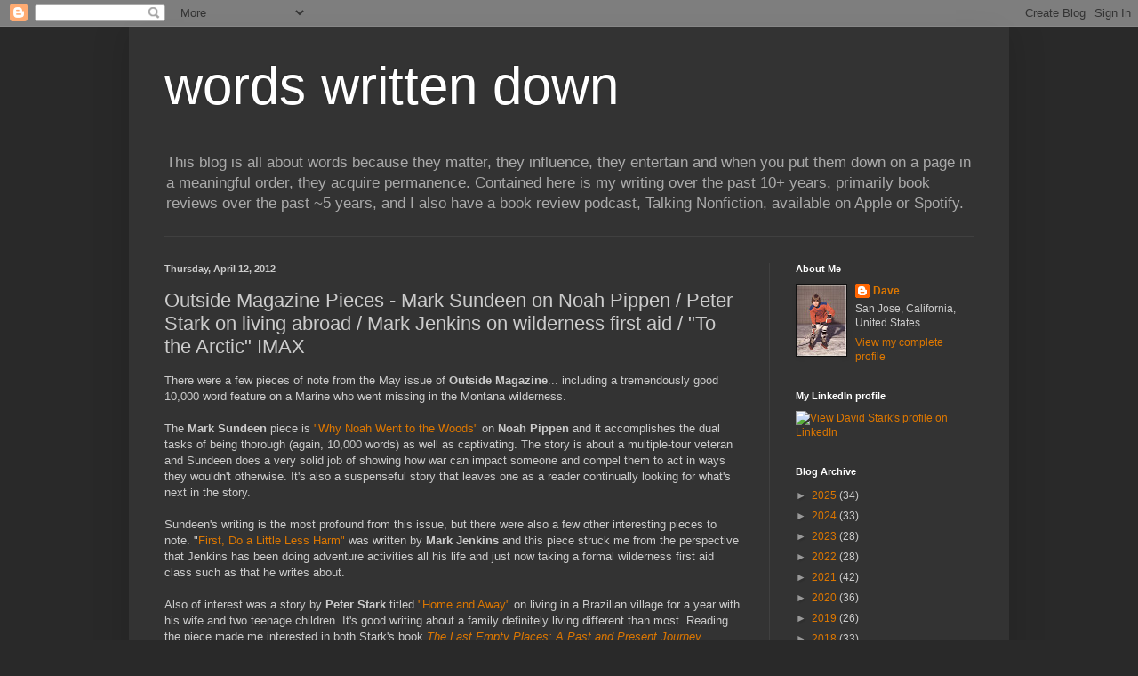

--- FILE ---
content_type: text/html; charset=UTF-8
request_url: http://www.wordswrittendown.com/2012/04/outside-magazine-pieces-mark-sundeen-on.html
body_size: 27254
content:
<!DOCTYPE html>
<html class='v2' dir='ltr' lang='en'>
<head>
<link href='https://www.blogger.com/static/v1/widgets/335934321-css_bundle_v2.css' rel='stylesheet' type='text/css'/>
<meta content='width=1100' name='viewport'/>
<meta content='text/html; charset=UTF-8' http-equiv='Content-Type'/>
<meta content='blogger' name='generator'/>
<link href='http://www.wordswrittendown.com/favicon.ico' rel='icon' type='image/x-icon'/>
<link href='http://www.wordswrittendown.com/2012/04/outside-magazine-pieces-mark-sundeen-on.html' rel='canonical'/>
<link rel="alternate" type="application/atom+xml" title="words written down - Atom" href="http://www.wordswrittendown.com/feeds/posts/default" />
<link rel="alternate" type="application/rss+xml" title="words written down - RSS" href="http://www.wordswrittendown.com/feeds/posts/default?alt=rss" />
<link rel="service.post" type="application/atom+xml" title="words written down - Atom" href="https://www.blogger.com/feeds/36676107/posts/default" />

<link rel="alternate" type="application/atom+xml" title="words written down - Atom" href="http://www.wordswrittendown.com/feeds/858606158903994586/comments/default" />
<!--Can't find substitution for tag [blog.ieCssRetrofitLinks]-->
<meta content='http://www.wordswrittendown.com/2012/04/outside-magazine-pieces-mark-sundeen-on.html' property='og:url'/>
<meta content='Outside Magazine Pieces - Mark Sundeen on Noah Pippen / Peter Stark on living abroad / Mark Jenkins on wilderness first aid / &quot;To the Arctic&quot; IMAX' property='og:title'/>
<meta content='There were a few pieces of note from the May issue of Outside Magazine ... including a tremendously good 10,000 word feature on a Marine who...' property='og:description'/>
<title>words written down: Outside Magazine Pieces - Mark Sundeen on Noah Pippen / Peter Stark on living abroad / Mark Jenkins on wilderness first aid / "To the Arctic" IMAX</title>
<style id='page-skin-1' type='text/css'><!--
/*
-----------------------------------------------
Blogger Template Style
Name:     Simple
Designer: Blogger
URL:      www.blogger.com
----------------------------------------------- */
/* Content
----------------------------------------------- */
body {
font: normal normal 12px Arial, Tahoma, Helvetica, FreeSans, sans-serif;
color: #cccccc;
background: #292929 none repeat scroll top left;
padding: 0 40px 40px 40px;
}
html body .region-inner {
min-width: 0;
max-width: 100%;
width: auto;
}
h2 {
font-size: 22px;
}
a:link {
text-decoration:none;
color: #dd7700;
}
a:visited {
text-decoration:none;
color: #cc6600;
}
a:hover {
text-decoration:underline;
color: #cc6600;
}
.body-fauxcolumn-outer .fauxcolumn-inner {
background: transparent none repeat scroll top left;
_background-image: none;
}
.body-fauxcolumn-outer .cap-top {
position: absolute;
z-index: 1;
height: 400px;
width: 100%;
}
.body-fauxcolumn-outer .cap-top .cap-left {
width: 100%;
background: transparent none repeat-x scroll top left;
_background-image: none;
}
.content-outer {
-moz-box-shadow: 0 0 40px rgba(0, 0, 0, .15);
-webkit-box-shadow: 0 0 5px rgba(0, 0, 0, .15);
-goog-ms-box-shadow: 0 0 10px #333333;
box-shadow: 0 0 40px rgba(0, 0, 0, .15);
margin-bottom: 1px;
}
.content-inner {
padding: 10px 10px;
}
.content-inner {
background-color: #333333;
}
/* Header
----------------------------------------------- */
.header-outer {
background: transparent none repeat-x scroll 0 -400px;
_background-image: none;
}
.Header h1 {
font: normal normal 60px Arial, Tahoma, Helvetica, FreeSans, sans-serif;
color: #ffffff;
text-shadow: -1px -1px 1px rgba(0, 0, 0, .2);
}
.Header h1 a {
color: #ffffff;
}
.Header .description {
font-size: 140%;
color: #aaaaaa;
}
.header-inner .Header .titlewrapper {
padding: 22px 30px;
}
.header-inner .Header .descriptionwrapper {
padding: 0 30px;
}
/* Tabs
----------------------------------------------- */
.tabs-inner .section:first-child {
border-top: 1px solid #404040;
}
.tabs-inner .section:first-child ul {
margin-top: -1px;
border-top: 1px solid #404040;
border-left: 0 solid #404040;
border-right: 0 solid #404040;
}
.tabs-inner .widget ul {
background: #222222 none repeat-x scroll 0 -800px;
_background-image: none;
border-bottom: 1px solid #404040;
margin-top: 0;
margin-left: -30px;
margin-right: -30px;
}
.tabs-inner .widget li a {
display: inline-block;
padding: .6em 1em;
font: normal normal 14px Arial, Tahoma, Helvetica, FreeSans, sans-serif;
color: #999999;
border-left: 1px solid #333333;
border-right: 0 solid #404040;
}
.tabs-inner .widget li:first-child a {
border-left: none;
}
.tabs-inner .widget li.selected a, .tabs-inner .widget li a:hover {
color: #ffffff;
background-color: #000000;
text-decoration: none;
}
/* Columns
----------------------------------------------- */
.main-outer {
border-top: 0 solid #404040;
}
.fauxcolumn-left-outer .fauxcolumn-inner {
border-right: 1px solid #404040;
}
.fauxcolumn-right-outer .fauxcolumn-inner {
border-left: 1px solid #404040;
}
/* Headings
----------------------------------------------- */
div.widget > h2,
div.widget h2.title {
margin: 0 0 1em 0;
font: normal bold 11px Arial, Tahoma, Helvetica, FreeSans, sans-serif;
color: #ffffff;
}
/* Widgets
----------------------------------------------- */
.widget .zippy {
color: #999999;
text-shadow: 2px 2px 1px rgba(0, 0, 0, .1);
}
.widget .popular-posts ul {
list-style: none;
}
/* Posts
----------------------------------------------- */
h2.date-header {
font: normal bold 11px Arial, Tahoma, Helvetica, FreeSans, sans-serif;
}
.date-header span {
background-color: transparent;
color: #cccccc;
padding: inherit;
letter-spacing: inherit;
margin: inherit;
}
.main-inner {
padding-top: 30px;
padding-bottom: 30px;
}
.main-inner .column-center-inner {
padding: 0 15px;
}
.main-inner .column-center-inner .section {
margin: 0 15px;
}
.post {
margin: 0 0 25px 0;
}
h3.post-title, .comments h4 {
font: normal normal 22px Arial, Tahoma, Helvetica, FreeSans, sans-serif;
margin: .75em 0 0;
}
.post-body {
font-size: 110%;
line-height: 1.4;
position: relative;
}
.post-body img, .post-body .tr-caption-container, .Profile img, .Image img,
.BlogList .item-thumbnail img {
padding: 0;
background: #111111;
border: 1px solid #111111;
-moz-box-shadow: 1px 1px 5px rgba(0, 0, 0, .1);
-webkit-box-shadow: 1px 1px 5px rgba(0, 0, 0, .1);
box-shadow: 1px 1px 5px rgba(0, 0, 0, .1);
}
.post-body img, .post-body .tr-caption-container {
padding: 1px;
}
.post-body .tr-caption-container {
color: #cccccc;
}
.post-body .tr-caption-container img {
padding: 0;
background: transparent;
border: none;
-moz-box-shadow: 0 0 0 rgba(0, 0, 0, .1);
-webkit-box-shadow: 0 0 0 rgba(0, 0, 0, .1);
box-shadow: 0 0 0 rgba(0, 0, 0, .1);
}
.post-header {
margin: 0 0 1.5em;
line-height: 1.6;
font-size: 90%;
}
.post-footer {
margin: 20px -2px 0;
padding: 5px 10px;
color: #888888;
background-color: #303030;
border-bottom: 1px solid #444444;
line-height: 1.6;
font-size: 90%;
}
#comments .comment-author {
padding-top: 1.5em;
border-top: 1px solid #404040;
background-position: 0 1.5em;
}
#comments .comment-author:first-child {
padding-top: 0;
border-top: none;
}
.avatar-image-container {
margin: .2em 0 0;
}
#comments .avatar-image-container img {
border: 1px solid #111111;
}
/* Comments
----------------------------------------------- */
.comments .comments-content .icon.blog-author {
background-repeat: no-repeat;
background-image: url([data-uri]);
}
.comments .comments-content .loadmore a {
border-top: 1px solid #999999;
border-bottom: 1px solid #999999;
}
.comments .comment-thread.inline-thread {
background-color: #303030;
}
.comments .continue {
border-top: 2px solid #999999;
}
/* Accents
---------------------------------------------- */
.section-columns td.columns-cell {
border-left: 1px solid #404040;
}
.blog-pager {
background: transparent none no-repeat scroll top center;
}
.blog-pager-older-link, .home-link,
.blog-pager-newer-link {
background-color: #333333;
padding: 5px;
}
.footer-outer {
border-top: 0 dashed #bbbbbb;
}
/* Mobile
----------------------------------------------- */
body.mobile  {
background-size: auto;
}
.mobile .body-fauxcolumn-outer {
background: transparent none repeat scroll top left;
}
.mobile .body-fauxcolumn-outer .cap-top {
background-size: 100% auto;
}
.mobile .content-outer {
-webkit-box-shadow: 0 0 3px rgba(0, 0, 0, .15);
box-shadow: 0 0 3px rgba(0, 0, 0, .15);
}
.mobile .tabs-inner .widget ul {
margin-left: 0;
margin-right: 0;
}
.mobile .post {
margin: 0;
}
.mobile .main-inner .column-center-inner .section {
margin: 0;
}
.mobile .date-header span {
padding: 0.1em 10px;
margin: 0 -10px;
}
.mobile h3.post-title {
margin: 0;
}
.mobile .blog-pager {
background: transparent none no-repeat scroll top center;
}
.mobile .footer-outer {
border-top: none;
}
.mobile .main-inner, .mobile .footer-inner {
background-color: #333333;
}
.mobile-index-contents {
color: #cccccc;
}
.mobile-link-button {
background-color: #dd7700;
}
.mobile-link-button a:link, .mobile-link-button a:visited {
color: #ffffff;
}
.mobile .tabs-inner .section:first-child {
border-top: none;
}
.mobile .tabs-inner .PageList .widget-content {
background-color: #000000;
color: #ffffff;
border-top: 1px solid #404040;
border-bottom: 1px solid #404040;
}
.mobile .tabs-inner .PageList .widget-content .pagelist-arrow {
border-left: 1px solid #404040;
}

--></style>
<style id='template-skin-1' type='text/css'><!--
body {
min-width: 990px;
}
.content-outer, .content-fauxcolumn-outer, .region-inner {
min-width: 990px;
max-width: 990px;
_width: 990px;
}
.main-inner .columns {
padding-left: 0px;
padding-right: 260px;
}
.main-inner .fauxcolumn-center-outer {
left: 0px;
right: 260px;
/* IE6 does not respect left and right together */
_width: expression(this.parentNode.offsetWidth -
parseInt("0px") -
parseInt("260px") + 'px');
}
.main-inner .fauxcolumn-left-outer {
width: 0px;
}
.main-inner .fauxcolumn-right-outer {
width: 260px;
}
.main-inner .column-left-outer {
width: 0px;
right: 100%;
margin-left: -0px;
}
.main-inner .column-right-outer {
width: 260px;
margin-right: -260px;
}
#layout {
min-width: 0;
}
#layout .content-outer {
min-width: 0;
width: 800px;
}
#layout .region-inner {
min-width: 0;
width: auto;
}
body#layout div.add_widget {
padding: 8px;
}
body#layout div.add_widget a {
margin-left: 32px;
}
--></style>
<link href='https://www.blogger.com/dyn-css/authorization.css?targetBlogID=36676107&amp;zx=d6341dca-c30e-472e-8e0b-a060058919d8' media='none' onload='if(media!=&#39;all&#39;)media=&#39;all&#39;' rel='stylesheet'/><noscript><link href='https://www.blogger.com/dyn-css/authorization.css?targetBlogID=36676107&amp;zx=d6341dca-c30e-472e-8e0b-a060058919d8' rel='stylesheet'/></noscript>
<meta name='google-adsense-platform-account' content='ca-host-pub-1556223355139109'/>
<meta name='google-adsense-platform-domain' content='blogspot.com'/>

<link rel="stylesheet" href="https://fonts.googleapis.com/css2?display=swap&family=Garamond"></head>
<body class='loading variant-dark'>
<div class='navbar section' id='navbar' name='Navbar'><div class='widget Navbar' data-version='1' id='Navbar1'><script type="text/javascript">
    function setAttributeOnload(object, attribute, val) {
      if(window.addEventListener) {
        window.addEventListener('load',
          function(){ object[attribute] = val; }, false);
      } else {
        window.attachEvent('onload', function(){ object[attribute] = val; });
      }
    }
  </script>
<div id="navbar-iframe-container"></div>
<script type="text/javascript" src="https://apis.google.com/js/platform.js"></script>
<script type="text/javascript">
      gapi.load("gapi.iframes:gapi.iframes.style.bubble", function() {
        if (gapi.iframes && gapi.iframes.getContext) {
          gapi.iframes.getContext().openChild({
              url: 'https://www.blogger.com/navbar/36676107?po\x3d858606158903994586\x26origin\x3dhttp://www.wordswrittendown.com',
              where: document.getElementById("navbar-iframe-container"),
              id: "navbar-iframe"
          });
        }
      });
    </script><script type="text/javascript">
(function() {
var script = document.createElement('script');
script.type = 'text/javascript';
script.src = '//pagead2.googlesyndication.com/pagead/js/google_top_exp.js';
var head = document.getElementsByTagName('head')[0];
if (head) {
head.appendChild(script);
}})();
</script>
</div></div>
<div class='body-fauxcolumns'>
<div class='fauxcolumn-outer body-fauxcolumn-outer'>
<div class='cap-top'>
<div class='cap-left'></div>
<div class='cap-right'></div>
</div>
<div class='fauxborder-left'>
<div class='fauxborder-right'></div>
<div class='fauxcolumn-inner'>
</div>
</div>
<div class='cap-bottom'>
<div class='cap-left'></div>
<div class='cap-right'></div>
</div>
</div>
</div>
<div class='content'>
<div class='content-fauxcolumns'>
<div class='fauxcolumn-outer content-fauxcolumn-outer'>
<div class='cap-top'>
<div class='cap-left'></div>
<div class='cap-right'></div>
</div>
<div class='fauxborder-left'>
<div class='fauxborder-right'></div>
<div class='fauxcolumn-inner'>
</div>
</div>
<div class='cap-bottom'>
<div class='cap-left'></div>
<div class='cap-right'></div>
</div>
</div>
</div>
<div class='content-outer'>
<div class='content-cap-top cap-top'>
<div class='cap-left'></div>
<div class='cap-right'></div>
</div>
<div class='fauxborder-left content-fauxborder-left'>
<div class='fauxborder-right content-fauxborder-right'></div>
<div class='content-inner'>
<header>
<div class='header-outer'>
<div class='header-cap-top cap-top'>
<div class='cap-left'></div>
<div class='cap-right'></div>
</div>
<div class='fauxborder-left header-fauxborder-left'>
<div class='fauxborder-right header-fauxborder-right'></div>
<div class='region-inner header-inner'>
<div class='header section' id='header' name='Header'><div class='widget Header' data-version='1' id='Header1'>
<div id='header-inner'>
<div class='titlewrapper'>
<h1 class='title'>
<a href='http://www.wordswrittendown.com/'>
words written down
</a>
</h1>
</div>
<div class='descriptionwrapper'>
<p class='description'><span>This blog is all about words because they matter, they influence, they entertain and when you put them down on a page in a meaningful order, they acquire permanence. Contained here is my writing over the past 10+ years, primarily book reviews over the past ~5 years, and I also have a book review podcast, Talking Nonfiction, available on Apple or Spotify.</span></p>
</div>
</div>
</div></div>
</div>
</div>
<div class='header-cap-bottom cap-bottom'>
<div class='cap-left'></div>
<div class='cap-right'></div>
</div>
</div>
</header>
<div class='tabs-outer'>
<div class='tabs-cap-top cap-top'>
<div class='cap-left'></div>
<div class='cap-right'></div>
</div>
<div class='fauxborder-left tabs-fauxborder-left'>
<div class='fauxborder-right tabs-fauxborder-right'></div>
<div class='region-inner tabs-inner'>
<div class='tabs no-items section' id='crosscol' name='Cross-Column'></div>
<div class='tabs no-items section' id='crosscol-overflow' name='Cross-Column 2'></div>
</div>
</div>
<div class='tabs-cap-bottom cap-bottom'>
<div class='cap-left'></div>
<div class='cap-right'></div>
</div>
</div>
<div class='main-outer'>
<div class='main-cap-top cap-top'>
<div class='cap-left'></div>
<div class='cap-right'></div>
</div>
<div class='fauxborder-left main-fauxborder-left'>
<div class='fauxborder-right main-fauxborder-right'></div>
<div class='region-inner main-inner'>
<div class='columns fauxcolumns'>
<div class='fauxcolumn-outer fauxcolumn-center-outer'>
<div class='cap-top'>
<div class='cap-left'></div>
<div class='cap-right'></div>
</div>
<div class='fauxborder-left'>
<div class='fauxborder-right'></div>
<div class='fauxcolumn-inner'>
</div>
</div>
<div class='cap-bottom'>
<div class='cap-left'></div>
<div class='cap-right'></div>
</div>
</div>
<div class='fauxcolumn-outer fauxcolumn-left-outer'>
<div class='cap-top'>
<div class='cap-left'></div>
<div class='cap-right'></div>
</div>
<div class='fauxborder-left'>
<div class='fauxborder-right'></div>
<div class='fauxcolumn-inner'>
</div>
</div>
<div class='cap-bottom'>
<div class='cap-left'></div>
<div class='cap-right'></div>
</div>
</div>
<div class='fauxcolumn-outer fauxcolumn-right-outer'>
<div class='cap-top'>
<div class='cap-left'></div>
<div class='cap-right'></div>
</div>
<div class='fauxborder-left'>
<div class='fauxborder-right'></div>
<div class='fauxcolumn-inner'>
</div>
</div>
<div class='cap-bottom'>
<div class='cap-left'></div>
<div class='cap-right'></div>
</div>
</div>
<!-- corrects IE6 width calculation -->
<div class='columns-inner'>
<div class='column-center-outer'>
<div class='column-center-inner'>
<div class='main section' id='main' name='Main'><div class='widget Blog' data-version='1' id='Blog1'>
<div class='blog-posts hfeed'>

          <div class="date-outer">
        
<h2 class='date-header'><span>Thursday, April 12, 2012</span></h2>

          <div class="date-posts">
        
<div class='post-outer'>
<div class='post hentry uncustomized-post-template' itemprop='blogPost' itemscope='itemscope' itemtype='http://schema.org/BlogPosting'>
<meta content='36676107' itemprop='blogId'/>
<meta content='858606158903994586' itemprop='postId'/>
<a name='858606158903994586'></a>
<h3 class='post-title entry-title' itemprop='name'>
Outside Magazine Pieces - Mark Sundeen on Noah Pippen / Peter Stark on living abroad / Mark Jenkins on wilderness first aid / "To the Arctic" IMAX
</h3>
<div class='post-header'>
<div class='post-header-line-1'></div>
</div>
<div class='post-body entry-content' id='post-body-858606158903994586' itemprop='description articleBody'>
There were a few pieces of note from the May issue of <strong>Outside Magazine</strong>... including a tremendously good 10,000 word feature on a Marine who went missing in the Montana wilderness.<br /><br />The <strong>Mark Sundeen</strong> piece is <a href="http://www.outsideonline.com/outdoor-adventure/Why-Noah-Went-to-the-Woods.html?page=all">"Why Noah Went to the Woods"</a> on <strong>Noah Pippen</strong> and it accomplishes the dual tasks of being thorough (again, 10,000 words) as well as captivating. The story is about a multiple-tour veteran and Sundeen does a very solid job of showing how war can impact someone and compel them to act in ways they wouldn't otherwise. It's also a suspenseful story that leaves one as a reader continually looking for what's next in the story.<br /><br />Sundeen's writing is the most profound from this issue, but there were also a few other interesting pieces to note. "<a href="http://www.outsideonline.com/outdoor-adventure/outdoor-skills/first-aid/First-Do-a-Little-Less-Harm.html">First, Do a Little Less Harm"</a> was written by <strong>Mark Jenkins</strong> and this piece struck me from the perspective that Jenkins has been doing adventure activities all his life and just now taking a formal wilderness first aid class such as that he writes about.<br /><br />Also of interest was a story by <strong>Peter Stark</strong> titled <a href="http://www.outsideonline.com/adventure-travel/south-america/brazil/Home-and-Away.html">"Home and Away"</a> on living in a Brazilian village for a year with his wife and two teenage children. It's good writing about a family definitely living different than most. Reading the piece made me interested in both Stark's book <a href="http://www.amazon.com/The-Last-Empty-Places-American/dp/0345495373/ref=sr_1_1?s=books&amp;ie=UTF8&amp;qid=1334274095&amp;sr=1-1"><em>The Last Empty Places: A Past and Present Journey Through the Blank Spots on the American Map</em></a> and the book his wife <strong>Amy Ragsdale</strong> is noted as writing about living abroad with children.<br /><br />Finally, this issue also had an interesting <a href="http://www.outsideonline.com/outdoor-adventure/media/film/Rare-Heir.html">interview with <strong>Shaun MacGillivray</strong></a> on the IMAX documentary studio founded by his father, <strong>Greg MacGillivray</strong>, and the new file <a href="http://www.imax.com/tothearctic/site.html"><em>To the Arctic</em></a> being released shortly to museums and aquariums.
<div style='clear: both;'></div>
</div>
<div class='post-footer'>
<div class='post-footer-line post-footer-line-1'>
<span class='post-author vcard'>
Posted by
<span class='fn' itemprop='author' itemscope='itemscope' itemtype='http://schema.org/Person'>
<meta content='https://www.blogger.com/profile/11131271025141465969' itemprop='url'/>
<a class='g-profile' href='https://www.blogger.com/profile/11131271025141465969' rel='author' title='author profile'>
<span itemprop='name'>Dave</span>
</a>
</span>
</span>
<span class='post-timestamp'>
at
<meta content='http://www.wordswrittendown.com/2012/04/outside-magazine-pieces-mark-sundeen-on.html' itemprop='url'/>
<a class='timestamp-link' href='http://www.wordswrittendown.com/2012/04/outside-magazine-pieces-mark-sundeen-on.html' rel='bookmark' title='permanent link'><abbr class='published' itemprop='datePublished' title='2012-04-12T04:04:00-07:00'>4/12/2012</abbr></a>
</span>
<span class='post-comment-link'>
</span>
<span class='post-icons'>
<span class='item-action'>
<a href='https://www.blogger.com/email-post/36676107/858606158903994586' title='Email Post'>
<img alt='' class='icon-action' height='13' src='https://resources.blogblog.com/img/icon18_email.gif' width='18'/>
</a>
</span>
<span class='item-control blog-admin pid-1257795321'>
<a href='https://www.blogger.com/post-edit.g?blogID=36676107&postID=858606158903994586&from=pencil' title='Edit Post'>
<img alt='' class='icon-action' height='18' src='https://resources.blogblog.com/img/icon18_edit_allbkg.gif' width='18'/>
</a>
</span>
</span>
<div class='post-share-buttons goog-inline-block'>
<a class='goog-inline-block share-button sb-email' href='https://www.blogger.com/share-post.g?blogID=36676107&postID=858606158903994586&target=email' target='_blank' title='Email This'><span class='share-button-link-text'>Email This</span></a><a class='goog-inline-block share-button sb-blog' href='https://www.blogger.com/share-post.g?blogID=36676107&postID=858606158903994586&target=blog' onclick='window.open(this.href, "_blank", "height=270,width=475"); return false;' target='_blank' title='BlogThis!'><span class='share-button-link-text'>BlogThis!</span></a><a class='goog-inline-block share-button sb-twitter' href='https://www.blogger.com/share-post.g?blogID=36676107&postID=858606158903994586&target=twitter' target='_blank' title='Share to X'><span class='share-button-link-text'>Share to X</span></a><a class='goog-inline-block share-button sb-facebook' href='https://www.blogger.com/share-post.g?blogID=36676107&postID=858606158903994586&target=facebook' onclick='window.open(this.href, "_blank", "height=430,width=640"); return false;' target='_blank' title='Share to Facebook'><span class='share-button-link-text'>Share to Facebook</span></a><a class='goog-inline-block share-button sb-pinterest' href='https://www.blogger.com/share-post.g?blogID=36676107&postID=858606158903994586&target=pinterest' target='_blank' title='Share to Pinterest'><span class='share-button-link-text'>Share to Pinterest</span></a>
</div>
</div>
<div class='post-footer-line post-footer-line-2'>
<span class='post-labels'>
Labels:
<a href='http://www.wordswrittendown.com/search/label/%22The%20Last%20Empty%20Places%22' rel='tag'>&quot;The Last Empty Places&quot;</a>,
<a href='http://www.wordswrittendown.com/search/label/%22To%20the%20Arctic%22' rel='tag'>&quot;To the Arctic&quot;</a>,
<a href='http://www.wordswrittendown.com/search/label/Amy%20Ragsdale' rel='tag'>Amy Ragsdale</a>,
<a href='http://www.wordswrittendown.com/search/label/living%20abroad' rel='tag'>living abroad</a>,
<a href='http://www.wordswrittendown.com/search/label/Mark%20Jenkins' rel='tag'>Mark Jenkins</a>,
<a href='http://www.wordswrittendown.com/search/label/Mark%20Sundeen' rel='tag'>Mark Sundeen</a>,
<a href='http://www.wordswrittendown.com/search/label/National%20Outdoor%20Leadership%20School' rel='tag'>National Outdoor Leadership School</a>,
<a href='http://www.wordswrittendown.com/search/label/Noah%20Pippen' rel='tag'>Noah Pippen</a>,
<a href='http://www.wordswrittendown.com/search/label/Outside%20Magazine' rel='tag'>Outside Magazine</a>,
<a href='http://www.wordswrittendown.com/search/label/Peter%20Stark' rel='tag'>Peter Stark</a>,
<a href='http://www.wordswrittendown.com/search/label/Shaun%20MacGillivray' rel='tag'>Shaun MacGillivray</a>
</span>
</div>
<div class='post-footer-line post-footer-line-3'>
<span class='post-location'>
</span>
</div>
</div>
</div>
<div class='comments' id='comments'>
<a name='comments'></a>
</div>
</div>

        </div></div>
      
</div>
<div class='blog-pager' id='blog-pager'>
<span id='blog-pager-newer-link'>
<a class='blog-pager-newer-link' href='http://www.wordswrittendown.com/2012/04/how-much-is-too-much-limits-of-fandom.html' id='Blog1_blog-pager-newer-link' title='Newer Post'>Newer Post</a>
</span>
<span id='blog-pager-older-link'>
<a class='blog-pager-older-link' href='http://www.wordswrittendown.com/2012/04/fast-company-mar-2012-50-most.html' id='Blog1_blog-pager-older-link' title='Older Post'>Older Post</a>
</span>
<a class='home-link' href='http://www.wordswrittendown.com/'>Home</a>
</div>
<div class='clear'></div>
<div class='post-feeds'>
</div>
</div></div>
</div>
</div>
<div class='column-left-outer'>
<div class='column-left-inner'>
<aside>
</aside>
</div>
</div>
<div class='column-right-outer'>
<div class='column-right-inner'>
<aside>
<div class='sidebar section' id='sidebar-right-1'><div class='widget Profile' data-version='1' id='Profile1'>
<h2>About Me</h2>
<div class='widget-content'>
<a href='https://www.blogger.com/profile/11131271025141465969'><img alt='My photo' class='profile-img' height='80' src='//2.bp.blogspot.com/_t4SJMPKXkE8/SKidxjjlthI/AAAAAAAAAR0/qzGTGWtKpG4/S220-s80/dave+hockey+pic.JPG' width='56'/></a>
<dl class='profile-datablock'>
<dt class='profile-data'>
<a class='profile-name-link g-profile' href='https://www.blogger.com/profile/11131271025141465969' rel='author' style='background-image: url(//www.blogger.com/img/logo-16.png);'>
Dave
</a>
</dt>
<dd class='profile-data'>San Jose, California, United States</dd>
</dl>
<a class='profile-link' href='https://www.blogger.com/profile/11131271025141465969' rel='author'>View my complete profile</a>
<div class='clear'></div>
</div>
</div><div class='widget HTML' data-version='1' id='HTML5'>
<h2 class='title'>My LinkedIn profile</h2>
<div class='widget-content'>
<a href="http://www.linkedin.com/in/davidstark2">
          <img border="0" width="160" alt="View David Stark's profile on LinkedIn" src="http://www.linkedin.com/img/webpromo/btn_viewmy_160x25.gif" height="25"/>
    </a>
</div>
<div class='clear'></div>
</div><div class='widget BlogArchive' data-version='1' id='BlogArchive1'>
<h2>Blog Archive</h2>
<div class='widget-content'>
<div id='ArchiveList'>
<div id='BlogArchive1_ArchiveList'>
<ul class='hierarchy'>
<li class='archivedate collapsed'>
<a class='toggle' href='javascript:void(0)'>
<span class='zippy'>

        &#9658;&#160;
      
</span>
</a>
<a class='post-count-link' href='http://www.wordswrittendown.com/2025/'>
2025
</a>
<span class='post-count' dir='ltr'>(34)</span>
<ul class='hierarchy'>
<li class='archivedate collapsed'>
<a class='toggle' href='javascript:void(0)'>
<span class='zippy'>

        &#9658;&#160;
      
</span>
</a>
<a class='post-count-link' href='http://www.wordswrittendown.com/2025/12/'>
December
</a>
<span class='post-count' dir='ltr'>(3)</span>
</li>
</ul>
<ul class='hierarchy'>
<li class='archivedate collapsed'>
<a class='toggle' href='javascript:void(0)'>
<span class='zippy'>

        &#9658;&#160;
      
</span>
</a>
<a class='post-count-link' href='http://www.wordswrittendown.com/2025/11/'>
November
</a>
<span class='post-count' dir='ltr'>(2)</span>
</li>
</ul>
<ul class='hierarchy'>
<li class='archivedate collapsed'>
<a class='toggle' href='javascript:void(0)'>
<span class='zippy'>

        &#9658;&#160;
      
</span>
</a>
<a class='post-count-link' href='http://www.wordswrittendown.com/2025/10/'>
October
</a>
<span class='post-count' dir='ltr'>(3)</span>
</li>
</ul>
<ul class='hierarchy'>
<li class='archivedate collapsed'>
<a class='toggle' href='javascript:void(0)'>
<span class='zippy'>

        &#9658;&#160;
      
</span>
</a>
<a class='post-count-link' href='http://www.wordswrittendown.com/2025/09/'>
September
</a>
<span class='post-count' dir='ltr'>(2)</span>
</li>
</ul>
<ul class='hierarchy'>
<li class='archivedate collapsed'>
<a class='toggle' href='javascript:void(0)'>
<span class='zippy'>

        &#9658;&#160;
      
</span>
</a>
<a class='post-count-link' href='http://www.wordswrittendown.com/2025/08/'>
August
</a>
<span class='post-count' dir='ltr'>(4)</span>
</li>
</ul>
<ul class='hierarchy'>
<li class='archivedate collapsed'>
<a class='toggle' href='javascript:void(0)'>
<span class='zippy'>

        &#9658;&#160;
      
</span>
</a>
<a class='post-count-link' href='http://www.wordswrittendown.com/2025/07/'>
July
</a>
<span class='post-count' dir='ltr'>(2)</span>
</li>
</ul>
<ul class='hierarchy'>
<li class='archivedate collapsed'>
<a class='toggle' href='javascript:void(0)'>
<span class='zippy'>

        &#9658;&#160;
      
</span>
</a>
<a class='post-count-link' href='http://www.wordswrittendown.com/2025/06/'>
June
</a>
<span class='post-count' dir='ltr'>(3)</span>
</li>
</ul>
<ul class='hierarchy'>
<li class='archivedate collapsed'>
<a class='toggle' href='javascript:void(0)'>
<span class='zippy'>

        &#9658;&#160;
      
</span>
</a>
<a class='post-count-link' href='http://www.wordswrittendown.com/2025/05/'>
May
</a>
<span class='post-count' dir='ltr'>(3)</span>
</li>
</ul>
<ul class='hierarchy'>
<li class='archivedate collapsed'>
<a class='toggle' href='javascript:void(0)'>
<span class='zippy'>

        &#9658;&#160;
      
</span>
</a>
<a class='post-count-link' href='http://www.wordswrittendown.com/2025/04/'>
April
</a>
<span class='post-count' dir='ltr'>(2)</span>
</li>
</ul>
<ul class='hierarchy'>
<li class='archivedate collapsed'>
<a class='toggle' href='javascript:void(0)'>
<span class='zippy'>

        &#9658;&#160;
      
</span>
</a>
<a class='post-count-link' href='http://www.wordswrittendown.com/2025/03/'>
March
</a>
<span class='post-count' dir='ltr'>(2)</span>
</li>
</ul>
<ul class='hierarchy'>
<li class='archivedate collapsed'>
<a class='toggle' href='javascript:void(0)'>
<span class='zippy'>

        &#9658;&#160;
      
</span>
</a>
<a class='post-count-link' href='http://www.wordswrittendown.com/2025/02/'>
February
</a>
<span class='post-count' dir='ltr'>(4)</span>
</li>
</ul>
<ul class='hierarchy'>
<li class='archivedate collapsed'>
<a class='toggle' href='javascript:void(0)'>
<span class='zippy'>

        &#9658;&#160;
      
</span>
</a>
<a class='post-count-link' href='http://www.wordswrittendown.com/2025/01/'>
January
</a>
<span class='post-count' dir='ltr'>(4)</span>
</li>
</ul>
</li>
</ul>
<ul class='hierarchy'>
<li class='archivedate collapsed'>
<a class='toggle' href='javascript:void(0)'>
<span class='zippy'>

        &#9658;&#160;
      
</span>
</a>
<a class='post-count-link' href='http://www.wordswrittendown.com/2024/'>
2024
</a>
<span class='post-count' dir='ltr'>(33)</span>
<ul class='hierarchy'>
<li class='archivedate collapsed'>
<a class='toggle' href='javascript:void(0)'>
<span class='zippy'>

        &#9658;&#160;
      
</span>
</a>
<a class='post-count-link' href='http://www.wordswrittendown.com/2024/12/'>
December
</a>
<span class='post-count' dir='ltr'>(3)</span>
</li>
</ul>
<ul class='hierarchy'>
<li class='archivedate collapsed'>
<a class='toggle' href='javascript:void(0)'>
<span class='zippy'>

        &#9658;&#160;
      
</span>
</a>
<a class='post-count-link' href='http://www.wordswrittendown.com/2024/11/'>
November
</a>
<span class='post-count' dir='ltr'>(3)</span>
</li>
</ul>
<ul class='hierarchy'>
<li class='archivedate collapsed'>
<a class='toggle' href='javascript:void(0)'>
<span class='zippy'>

        &#9658;&#160;
      
</span>
</a>
<a class='post-count-link' href='http://www.wordswrittendown.com/2024/10/'>
October
</a>
<span class='post-count' dir='ltr'>(3)</span>
</li>
</ul>
<ul class='hierarchy'>
<li class='archivedate collapsed'>
<a class='toggle' href='javascript:void(0)'>
<span class='zippy'>

        &#9658;&#160;
      
</span>
</a>
<a class='post-count-link' href='http://www.wordswrittendown.com/2024/09/'>
September
</a>
<span class='post-count' dir='ltr'>(3)</span>
</li>
</ul>
<ul class='hierarchy'>
<li class='archivedate collapsed'>
<a class='toggle' href='javascript:void(0)'>
<span class='zippy'>

        &#9658;&#160;
      
</span>
</a>
<a class='post-count-link' href='http://www.wordswrittendown.com/2024/08/'>
August
</a>
<span class='post-count' dir='ltr'>(2)</span>
</li>
</ul>
<ul class='hierarchy'>
<li class='archivedate collapsed'>
<a class='toggle' href='javascript:void(0)'>
<span class='zippy'>

        &#9658;&#160;
      
</span>
</a>
<a class='post-count-link' href='http://www.wordswrittendown.com/2024/07/'>
July
</a>
<span class='post-count' dir='ltr'>(3)</span>
</li>
</ul>
<ul class='hierarchy'>
<li class='archivedate collapsed'>
<a class='toggle' href='javascript:void(0)'>
<span class='zippy'>

        &#9658;&#160;
      
</span>
</a>
<a class='post-count-link' href='http://www.wordswrittendown.com/2024/06/'>
June
</a>
<span class='post-count' dir='ltr'>(3)</span>
</li>
</ul>
<ul class='hierarchy'>
<li class='archivedate collapsed'>
<a class='toggle' href='javascript:void(0)'>
<span class='zippy'>

        &#9658;&#160;
      
</span>
</a>
<a class='post-count-link' href='http://www.wordswrittendown.com/2024/05/'>
May
</a>
<span class='post-count' dir='ltr'>(3)</span>
</li>
</ul>
<ul class='hierarchy'>
<li class='archivedate collapsed'>
<a class='toggle' href='javascript:void(0)'>
<span class='zippy'>

        &#9658;&#160;
      
</span>
</a>
<a class='post-count-link' href='http://www.wordswrittendown.com/2024/04/'>
April
</a>
<span class='post-count' dir='ltr'>(4)</span>
</li>
</ul>
<ul class='hierarchy'>
<li class='archivedate collapsed'>
<a class='toggle' href='javascript:void(0)'>
<span class='zippy'>

        &#9658;&#160;
      
</span>
</a>
<a class='post-count-link' href='http://www.wordswrittendown.com/2024/03/'>
March
</a>
<span class='post-count' dir='ltr'>(2)</span>
</li>
</ul>
<ul class='hierarchy'>
<li class='archivedate collapsed'>
<a class='toggle' href='javascript:void(0)'>
<span class='zippy'>

        &#9658;&#160;
      
</span>
</a>
<a class='post-count-link' href='http://www.wordswrittendown.com/2024/02/'>
February
</a>
<span class='post-count' dir='ltr'>(2)</span>
</li>
</ul>
<ul class='hierarchy'>
<li class='archivedate collapsed'>
<a class='toggle' href='javascript:void(0)'>
<span class='zippy'>

        &#9658;&#160;
      
</span>
</a>
<a class='post-count-link' href='http://www.wordswrittendown.com/2024/01/'>
January
</a>
<span class='post-count' dir='ltr'>(2)</span>
</li>
</ul>
</li>
</ul>
<ul class='hierarchy'>
<li class='archivedate collapsed'>
<a class='toggle' href='javascript:void(0)'>
<span class='zippy'>

        &#9658;&#160;
      
</span>
</a>
<a class='post-count-link' href='http://www.wordswrittendown.com/2023/'>
2023
</a>
<span class='post-count' dir='ltr'>(28)</span>
<ul class='hierarchy'>
<li class='archivedate collapsed'>
<a class='toggle' href='javascript:void(0)'>
<span class='zippy'>

        &#9658;&#160;
      
</span>
</a>
<a class='post-count-link' href='http://www.wordswrittendown.com/2023/12/'>
December
</a>
<span class='post-count' dir='ltr'>(3)</span>
</li>
</ul>
<ul class='hierarchy'>
<li class='archivedate collapsed'>
<a class='toggle' href='javascript:void(0)'>
<span class='zippy'>

        &#9658;&#160;
      
</span>
</a>
<a class='post-count-link' href='http://www.wordswrittendown.com/2023/11/'>
November
</a>
<span class='post-count' dir='ltr'>(4)</span>
</li>
</ul>
<ul class='hierarchy'>
<li class='archivedate collapsed'>
<a class='toggle' href='javascript:void(0)'>
<span class='zippy'>

        &#9658;&#160;
      
</span>
</a>
<a class='post-count-link' href='http://www.wordswrittendown.com/2023/10/'>
October
</a>
<span class='post-count' dir='ltr'>(2)</span>
</li>
</ul>
<ul class='hierarchy'>
<li class='archivedate collapsed'>
<a class='toggle' href='javascript:void(0)'>
<span class='zippy'>

        &#9658;&#160;
      
</span>
</a>
<a class='post-count-link' href='http://www.wordswrittendown.com/2023/09/'>
September
</a>
<span class='post-count' dir='ltr'>(2)</span>
</li>
</ul>
<ul class='hierarchy'>
<li class='archivedate collapsed'>
<a class='toggle' href='javascript:void(0)'>
<span class='zippy'>

        &#9658;&#160;
      
</span>
</a>
<a class='post-count-link' href='http://www.wordswrittendown.com/2023/08/'>
August
</a>
<span class='post-count' dir='ltr'>(3)</span>
</li>
</ul>
<ul class='hierarchy'>
<li class='archivedate collapsed'>
<a class='toggle' href='javascript:void(0)'>
<span class='zippy'>

        &#9658;&#160;
      
</span>
</a>
<a class='post-count-link' href='http://www.wordswrittendown.com/2023/07/'>
July
</a>
<span class='post-count' dir='ltr'>(2)</span>
</li>
</ul>
<ul class='hierarchy'>
<li class='archivedate collapsed'>
<a class='toggle' href='javascript:void(0)'>
<span class='zippy'>

        &#9658;&#160;
      
</span>
</a>
<a class='post-count-link' href='http://www.wordswrittendown.com/2023/06/'>
June
</a>
<span class='post-count' dir='ltr'>(2)</span>
</li>
</ul>
<ul class='hierarchy'>
<li class='archivedate collapsed'>
<a class='toggle' href='javascript:void(0)'>
<span class='zippy'>

        &#9658;&#160;
      
</span>
</a>
<a class='post-count-link' href='http://www.wordswrittendown.com/2023/05/'>
May
</a>
<span class='post-count' dir='ltr'>(2)</span>
</li>
</ul>
<ul class='hierarchy'>
<li class='archivedate collapsed'>
<a class='toggle' href='javascript:void(0)'>
<span class='zippy'>

        &#9658;&#160;
      
</span>
</a>
<a class='post-count-link' href='http://www.wordswrittendown.com/2023/04/'>
April
</a>
<span class='post-count' dir='ltr'>(2)</span>
</li>
</ul>
<ul class='hierarchy'>
<li class='archivedate collapsed'>
<a class='toggle' href='javascript:void(0)'>
<span class='zippy'>

        &#9658;&#160;
      
</span>
</a>
<a class='post-count-link' href='http://www.wordswrittendown.com/2023/03/'>
March
</a>
<span class='post-count' dir='ltr'>(2)</span>
</li>
</ul>
<ul class='hierarchy'>
<li class='archivedate collapsed'>
<a class='toggle' href='javascript:void(0)'>
<span class='zippy'>

        &#9658;&#160;
      
</span>
</a>
<a class='post-count-link' href='http://www.wordswrittendown.com/2023/02/'>
February
</a>
<span class='post-count' dir='ltr'>(2)</span>
</li>
</ul>
<ul class='hierarchy'>
<li class='archivedate collapsed'>
<a class='toggle' href='javascript:void(0)'>
<span class='zippy'>

        &#9658;&#160;
      
</span>
</a>
<a class='post-count-link' href='http://www.wordswrittendown.com/2023/01/'>
January
</a>
<span class='post-count' dir='ltr'>(2)</span>
</li>
</ul>
</li>
</ul>
<ul class='hierarchy'>
<li class='archivedate collapsed'>
<a class='toggle' href='javascript:void(0)'>
<span class='zippy'>

        &#9658;&#160;
      
</span>
</a>
<a class='post-count-link' href='http://www.wordswrittendown.com/2022/'>
2022
</a>
<span class='post-count' dir='ltr'>(28)</span>
<ul class='hierarchy'>
<li class='archivedate collapsed'>
<a class='toggle' href='javascript:void(0)'>
<span class='zippy'>

        &#9658;&#160;
      
</span>
</a>
<a class='post-count-link' href='http://www.wordswrittendown.com/2022/12/'>
December
</a>
<span class='post-count' dir='ltr'>(3)</span>
</li>
</ul>
<ul class='hierarchy'>
<li class='archivedate collapsed'>
<a class='toggle' href='javascript:void(0)'>
<span class='zippy'>

        &#9658;&#160;
      
</span>
</a>
<a class='post-count-link' href='http://www.wordswrittendown.com/2022/11/'>
November
</a>
<span class='post-count' dir='ltr'>(2)</span>
</li>
</ul>
<ul class='hierarchy'>
<li class='archivedate collapsed'>
<a class='toggle' href='javascript:void(0)'>
<span class='zippy'>

        &#9658;&#160;
      
</span>
</a>
<a class='post-count-link' href='http://www.wordswrittendown.com/2022/10/'>
October
</a>
<span class='post-count' dir='ltr'>(3)</span>
</li>
</ul>
<ul class='hierarchy'>
<li class='archivedate collapsed'>
<a class='toggle' href='javascript:void(0)'>
<span class='zippy'>

        &#9658;&#160;
      
</span>
</a>
<a class='post-count-link' href='http://www.wordswrittendown.com/2022/09/'>
September
</a>
<span class='post-count' dir='ltr'>(2)</span>
</li>
</ul>
<ul class='hierarchy'>
<li class='archivedate collapsed'>
<a class='toggle' href='javascript:void(0)'>
<span class='zippy'>

        &#9658;&#160;
      
</span>
</a>
<a class='post-count-link' href='http://www.wordswrittendown.com/2022/08/'>
August
</a>
<span class='post-count' dir='ltr'>(2)</span>
</li>
</ul>
<ul class='hierarchy'>
<li class='archivedate collapsed'>
<a class='toggle' href='javascript:void(0)'>
<span class='zippy'>

        &#9658;&#160;
      
</span>
</a>
<a class='post-count-link' href='http://www.wordswrittendown.com/2022/07/'>
July
</a>
<span class='post-count' dir='ltr'>(3)</span>
</li>
</ul>
<ul class='hierarchy'>
<li class='archivedate collapsed'>
<a class='toggle' href='javascript:void(0)'>
<span class='zippy'>

        &#9658;&#160;
      
</span>
</a>
<a class='post-count-link' href='http://www.wordswrittendown.com/2022/06/'>
June
</a>
<span class='post-count' dir='ltr'>(2)</span>
</li>
</ul>
<ul class='hierarchy'>
<li class='archivedate collapsed'>
<a class='toggle' href='javascript:void(0)'>
<span class='zippy'>

        &#9658;&#160;
      
</span>
</a>
<a class='post-count-link' href='http://www.wordswrittendown.com/2022/05/'>
May
</a>
<span class='post-count' dir='ltr'>(2)</span>
</li>
</ul>
<ul class='hierarchy'>
<li class='archivedate collapsed'>
<a class='toggle' href='javascript:void(0)'>
<span class='zippy'>

        &#9658;&#160;
      
</span>
</a>
<a class='post-count-link' href='http://www.wordswrittendown.com/2022/04/'>
April
</a>
<span class='post-count' dir='ltr'>(2)</span>
</li>
</ul>
<ul class='hierarchy'>
<li class='archivedate collapsed'>
<a class='toggle' href='javascript:void(0)'>
<span class='zippy'>

        &#9658;&#160;
      
</span>
</a>
<a class='post-count-link' href='http://www.wordswrittendown.com/2022/03/'>
March
</a>
<span class='post-count' dir='ltr'>(2)</span>
</li>
</ul>
<ul class='hierarchy'>
<li class='archivedate collapsed'>
<a class='toggle' href='javascript:void(0)'>
<span class='zippy'>

        &#9658;&#160;
      
</span>
</a>
<a class='post-count-link' href='http://www.wordswrittendown.com/2022/02/'>
February
</a>
<span class='post-count' dir='ltr'>(2)</span>
</li>
</ul>
<ul class='hierarchy'>
<li class='archivedate collapsed'>
<a class='toggle' href='javascript:void(0)'>
<span class='zippy'>

        &#9658;&#160;
      
</span>
</a>
<a class='post-count-link' href='http://www.wordswrittendown.com/2022/01/'>
January
</a>
<span class='post-count' dir='ltr'>(3)</span>
</li>
</ul>
</li>
</ul>
<ul class='hierarchy'>
<li class='archivedate collapsed'>
<a class='toggle' href='javascript:void(0)'>
<span class='zippy'>

        &#9658;&#160;
      
</span>
</a>
<a class='post-count-link' href='http://www.wordswrittendown.com/2021/'>
2021
</a>
<span class='post-count' dir='ltr'>(42)</span>
<ul class='hierarchy'>
<li class='archivedate collapsed'>
<a class='toggle' href='javascript:void(0)'>
<span class='zippy'>

        &#9658;&#160;
      
</span>
</a>
<a class='post-count-link' href='http://www.wordswrittendown.com/2021/12/'>
December
</a>
<span class='post-count' dir='ltr'>(3)</span>
</li>
</ul>
<ul class='hierarchy'>
<li class='archivedate collapsed'>
<a class='toggle' href='javascript:void(0)'>
<span class='zippy'>

        &#9658;&#160;
      
</span>
</a>
<a class='post-count-link' href='http://www.wordswrittendown.com/2021/11/'>
November
</a>
<span class='post-count' dir='ltr'>(3)</span>
</li>
</ul>
<ul class='hierarchy'>
<li class='archivedate collapsed'>
<a class='toggle' href='javascript:void(0)'>
<span class='zippy'>

        &#9658;&#160;
      
</span>
</a>
<a class='post-count-link' href='http://www.wordswrittendown.com/2021/10/'>
October
</a>
<span class='post-count' dir='ltr'>(3)</span>
</li>
</ul>
<ul class='hierarchy'>
<li class='archivedate collapsed'>
<a class='toggle' href='javascript:void(0)'>
<span class='zippy'>

        &#9658;&#160;
      
</span>
</a>
<a class='post-count-link' href='http://www.wordswrittendown.com/2021/09/'>
September
</a>
<span class='post-count' dir='ltr'>(3)</span>
</li>
</ul>
<ul class='hierarchy'>
<li class='archivedate collapsed'>
<a class='toggle' href='javascript:void(0)'>
<span class='zippy'>

        &#9658;&#160;
      
</span>
</a>
<a class='post-count-link' href='http://www.wordswrittendown.com/2021/08/'>
August
</a>
<span class='post-count' dir='ltr'>(4)</span>
</li>
</ul>
<ul class='hierarchy'>
<li class='archivedate collapsed'>
<a class='toggle' href='javascript:void(0)'>
<span class='zippy'>

        &#9658;&#160;
      
</span>
</a>
<a class='post-count-link' href='http://www.wordswrittendown.com/2021/07/'>
July
</a>
<span class='post-count' dir='ltr'>(6)</span>
</li>
</ul>
<ul class='hierarchy'>
<li class='archivedate collapsed'>
<a class='toggle' href='javascript:void(0)'>
<span class='zippy'>

        &#9658;&#160;
      
</span>
</a>
<a class='post-count-link' href='http://www.wordswrittendown.com/2021/06/'>
June
</a>
<span class='post-count' dir='ltr'>(4)</span>
</li>
</ul>
<ul class='hierarchy'>
<li class='archivedate collapsed'>
<a class='toggle' href='javascript:void(0)'>
<span class='zippy'>

        &#9658;&#160;
      
</span>
</a>
<a class='post-count-link' href='http://www.wordswrittendown.com/2021/05/'>
May
</a>
<span class='post-count' dir='ltr'>(4)</span>
</li>
</ul>
<ul class='hierarchy'>
<li class='archivedate collapsed'>
<a class='toggle' href='javascript:void(0)'>
<span class='zippy'>

        &#9658;&#160;
      
</span>
</a>
<a class='post-count-link' href='http://www.wordswrittendown.com/2021/04/'>
April
</a>
<span class='post-count' dir='ltr'>(4)</span>
</li>
</ul>
<ul class='hierarchy'>
<li class='archivedate collapsed'>
<a class='toggle' href='javascript:void(0)'>
<span class='zippy'>

        &#9658;&#160;
      
</span>
</a>
<a class='post-count-link' href='http://www.wordswrittendown.com/2021/03/'>
March
</a>
<span class='post-count' dir='ltr'>(3)</span>
</li>
</ul>
<ul class='hierarchy'>
<li class='archivedate collapsed'>
<a class='toggle' href='javascript:void(0)'>
<span class='zippy'>

        &#9658;&#160;
      
</span>
</a>
<a class='post-count-link' href='http://www.wordswrittendown.com/2021/02/'>
February
</a>
<span class='post-count' dir='ltr'>(3)</span>
</li>
</ul>
<ul class='hierarchy'>
<li class='archivedate collapsed'>
<a class='toggle' href='javascript:void(0)'>
<span class='zippy'>

        &#9658;&#160;
      
</span>
</a>
<a class='post-count-link' href='http://www.wordswrittendown.com/2021/01/'>
January
</a>
<span class='post-count' dir='ltr'>(2)</span>
</li>
</ul>
</li>
</ul>
<ul class='hierarchy'>
<li class='archivedate collapsed'>
<a class='toggle' href='javascript:void(0)'>
<span class='zippy'>

        &#9658;&#160;
      
</span>
</a>
<a class='post-count-link' href='http://www.wordswrittendown.com/2020/'>
2020
</a>
<span class='post-count' dir='ltr'>(36)</span>
<ul class='hierarchy'>
<li class='archivedate collapsed'>
<a class='toggle' href='javascript:void(0)'>
<span class='zippy'>

        &#9658;&#160;
      
</span>
</a>
<a class='post-count-link' href='http://www.wordswrittendown.com/2020/12/'>
December
</a>
<span class='post-count' dir='ltr'>(4)</span>
</li>
</ul>
<ul class='hierarchy'>
<li class='archivedate collapsed'>
<a class='toggle' href='javascript:void(0)'>
<span class='zippy'>

        &#9658;&#160;
      
</span>
</a>
<a class='post-count-link' href='http://www.wordswrittendown.com/2020/11/'>
November
</a>
<span class='post-count' dir='ltr'>(4)</span>
</li>
</ul>
<ul class='hierarchy'>
<li class='archivedate collapsed'>
<a class='toggle' href='javascript:void(0)'>
<span class='zippy'>

        &#9658;&#160;
      
</span>
</a>
<a class='post-count-link' href='http://www.wordswrittendown.com/2020/10/'>
October
</a>
<span class='post-count' dir='ltr'>(3)</span>
</li>
</ul>
<ul class='hierarchy'>
<li class='archivedate collapsed'>
<a class='toggle' href='javascript:void(0)'>
<span class='zippy'>

        &#9658;&#160;
      
</span>
</a>
<a class='post-count-link' href='http://www.wordswrittendown.com/2020/09/'>
September
</a>
<span class='post-count' dir='ltr'>(5)</span>
</li>
</ul>
<ul class='hierarchy'>
<li class='archivedate collapsed'>
<a class='toggle' href='javascript:void(0)'>
<span class='zippy'>

        &#9658;&#160;
      
</span>
</a>
<a class='post-count-link' href='http://www.wordswrittendown.com/2020/08/'>
August
</a>
<span class='post-count' dir='ltr'>(2)</span>
</li>
</ul>
<ul class='hierarchy'>
<li class='archivedate collapsed'>
<a class='toggle' href='javascript:void(0)'>
<span class='zippy'>

        &#9658;&#160;
      
</span>
</a>
<a class='post-count-link' href='http://www.wordswrittendown.com/2020/07/'>
July
</a>
<span class='post-count' dir='ltr'>(3)</span>
</li>
</ul>
<ul class='hierarchy'>
<li class='archivedate collapsed'>
<a class='toggle' href='javascript:void(0)'>
<span class='zippy'>

        &#9658;&#160;
      
</span>
</a>
<a class='post-count-link' href='http://www.wordswrittendown.com/2020/06/'>
June
</a>
<span class='post-count' dir='ltr'>(4)</span>
</li>
</ul>
<ul class='hierarchy'>
<li class='archivedate collapsed'>
<a class='toggle' href='javascript:void(0)'>
<span class='zippy'>

        &#9658;&#160;
      
</span>
</a>
<a class='post-count-link' href='http://www.wordswrittendown.com/2020/05/'>
May
</a>
<span class='post-count' dir='ltr'>(2)</span>
</li>
</ul>
<ul class='hierarchy'>
<li class='archivedate collapsed'>
<a class='toggle' href='javascript:void(0)'>
<span class='zippy'>

        &#9658;&#160;
      
</span>
</a>
<a class='post-count-link' href='http://www.wordswrittendown.com/2020/04/'>
April
</a>
<span class='post-count' dir='ltr'>(2)</span>
</li>
</ul>
<ul class='hierarchy'>
<li class='archivedate collapsed'>
<a class='toggle' href='javascript:void(0)'>
<span class='zippy'>

        &#9658;&#160;
      
</span>
</a>
<a class='post-count-link' href='http://www.wordswrittendown.com/2020/03/'>
March
</a>
<span class='post-count' dir='ltr'>(2)</span>
</li>
</ul>
<ul class='hierarchy'>
<li class='archivedate collapsed'>
<a class='toggle' href='javascript:void(0)'>
<span class='zippy'>

        &#9658;&#160;
      
</span>
</a>
<a class='post-count-link' href='http://www.wordswrittendown.com/2020/02/'>
February
</a>
<span class='post-count' dir='ltr'>(3)</span>
</li>
</ul>
<ul class='hierarchy'>
<li class='archivedate collapsed'>
<a class='toggle' href='javascript:void(0)'>
<span class='zippy'>

        &#9658;&#160;
      
</span>
</a>
<a class='post-count-link' href='http://www.wordswrittendown.com/2020/01/'>
January
</a>
<span class='post-count' dir='ltr'>(2)</span>
</li>
</ul>
</li>
</ul>
<ul class='hierarchy'>
<li class='archivedate collapsed'>
<a class='toggle' href='javascript:void(0)'>
<span class='zippy'>

        &#9658;&#160;
      
</span>
</a>
<a class='post-count-link' href='http://www.wordswrittendown.com/2019/'>
2019
</a>
<span class='post-count' dir='ltr'>(26)</span>
<ul class='hierarchy'>
<li class='archivedate collapsed'>
<a class='toggle' href='javascript:void(0)'>
<span class='zippy'>

        &#9658;&#160;
      
</span>
</a>
<a class='post-count-link' href='http://www.wordswrittendown.com/2019/12/'>
December
</a>
<span class='post-count' dir='ltr'>(2)</span>
</li>
</ul>
<ul class='hierarchy'>
<li class='archivedate collapsed'>
<a class='toggle' href='javascript:void(0)'>
<span class='zippy'>

        &#9658;&#160;
      
</span>
</a>
<a class='post-count-link' href='http://www.wordswrittendown.com/2019/11/'>
November
</a>
<span class='post-count' dir='ltr'>(3)</span>
</li>
</ul>
<ul class='hierarchy'>
<li class='archivedate collapsed'>
<a class='toggle' href='javascript:void(0)'>
<span class='zippy'>

        &#9658;&#160;
      
</span>
</a>
<a class='post-count-link' href='http://www.wordswrittendown.com/2019/10/'>
October
</a>
<span class='post-count' dir='ltr'>(2)</span>
</li>
</ul>
<ul class='hierarchy'>
<li class='archivedate collapsed'>
<a class='toggle' href='javascript:void(0)'>
<span class='zippy'>

        &#9658;&#160;
      
</span>
</a>
<a class='post-count-link' href='http://www.wordswrittendown.com/2019/09/'>
September
</a>
<span class='post-count' dir='ltr'>(2)</span>
</li>
</ul>
<ul class='hierarchy'>
<li class='archivedate collapsed'>
<a class='toggle' href='javascript:void(0)'>
<span class='zippy'>

        &#9658;&#160;
      
</span>
</a>
<a class='post-count-link' href='http://www.wordswrittendown.com/2019/08/'>
August
</a>
<span class='post-count' dir='ltr'>(2)</span>
</li>
</ul>
<ul class='hierarchy'>
<li class='archivedate collapsed'>
<a class='toggle' href='javascript:void(0)'>
<span class='zippy'>

        &#9658;&#160;
      
</span>
</a>
<a class='post-count-link' href='http://www.wordswrittendown.com/2019/07/'>
July
</a>
<span class='post-count' dir='ltr'>(2)</span>
</li>
</ul>
<ul class='hierarchy'>
<li class='archivedate collapsed'>
<a class='toggle' href='javascript:void(0)'>
<span class='zippy'>

        &#9658;&#160;
      
</span>
</a>
<a class='post-count-link' href='http://www.wordswrittendown.com/2019/06/'>
June
</a>
<span class='post-count' dir='ltr'>(3)</span>
</li>
</ul>
<ul class='hierarchy'>
<li class='archivedate collapsed'>
<a class='toggle' href='javascript:void(0)'>
<span class='zippy'>

        &#9658;&#160;
      
</span>
</a>
<a class='post-count-link' href='http://www.wordswrittendown.com/2019/05/'>
May
</a>
<span class='post-count' dir='ltr'>(2)</span>
</li>
</ul>
<ul class='hierarchy'>
<li class='archivedate collapsed'>
<a class='toggle' href='javascript:void(0)'>
<span class='zippy'>

        &#9658;&#160;
      
</span>
</a>
<a class='post-count-link' href='http://www.wordswrittendown.com/2019/04/'>
April
</a>
<span class='post-count' dir='ltr'>(2)</span>
</li>
</ul>
<ul class='hierarchy'>
<li class='archivedate collapsed'>
<a class='toggle' href='javascript:void(0)'>
<span class='zippy'>

        &#9658;&#160;
      
</span>
</a>
<a class='post-count-link' href='http://www.wordswrittendown.com/2019/03/'>
March
</a>
<span class='post-count' dir='ltr'>(2)</span>
</li>
</ul>
<ul class='hierarchy'>
<li class='archivedate collapsed'>
<a class='toggle' href='javascript:void(0)'>
<span class='zippy'>

        &#9658;&#160;
      
</span>
</a>
<a class='post-count-link' href='http://www.wordswrittendown.com/2019/02/'>
February
</a>
<span class='post-count' dir='ltr'>(2)</span>
</li>
</ul>
<ul class='hierarchy'>
<li class='archivedate collapsed'>
<a class='toggle' href='javascript:void(0)'>
<span class='zippy'>

        &#9658;&#160;
      
</span>
</a>
<a class='post-count-link' href='http://www.wordswrittendown.com/2019/01/'>
January
</a>
<span class='post-count' dir='ltr'>(2)</span>
</li>
</ul>
</li>
</ul>
<ul class='hierarchy'>
<li class='archivedate collapsed'>
<a class='toggle' href='javascript:void(0)'>
<span class='zippy'>

        &#9658;&#160;
      
</span>
</a>
<a class='post-count-link' href='http://www.wordswrittendown.com/2018/'>
2018
</a>
<span class='post-count' dir='ltr'>(33)</span>
<ul class='hierarchy'>
<li class='archivedate collapsed'>
<a class='toggle' href='javascript:void(0)'>
<span class='zippy'>

        &#9658;&#160;
      
</span>
</a>
<a class='post-count-link' href='http://www.wordswrittendown.com/2018/12/'>
December
</a>
<span class='post-count' dir='ltr'>(4)</span>
</li>
</ul>
<ul class='hierarchy'>
<li class='archivedate collapsed'>
<a class='toggle' href='javascript:void(0)'>
<span class='zippy'>

        &#9658;&#160;
      
</span>
</a>
<a class='post-count-link' href='http://www.wordswrittendown.com/2018/11/'>
November
</a>
<span class='post-count' dir='ltr'>(4)</span>
</li>
</ul>
<ul class='hierarchy'>
<li class='archivedate collapsed'>
<a class='toggle' href='javascript:void(0)'>
<span class='zippy'>

        &#9658;&#160;
      
</span>
</a>
<a class='post-count-link' href='http://www.wordswrittendown.com/2018/10/'>
October
</a>
<span class='post-count' dir='ltr'>(2)</span>
</li>
</ul>
<ul class='hierarchy'>
<li class='archivedate collapsed'>
<a class='toggle' href='javascript:void(0)'>
<span class='zippy'>

        &#9658;&#160;
      
</span>
</a>
<a class='post-count-link' href='http://www.wordswrittendown.com/2018/09/'>
September
</a>
<span class='post-count' dir='ltr'>(4)</span>
</li>
</ul>
<ul class='hierarchy'>
<li class='archivedate collapsed'>
<a class='toggle' href='javascript:void(0)'>
<span class='zippy'>

        &#9658;&#160;
      
</span>
</a>
<a class='post-count-link' href='http://www.wordswrittendown.com/2018/08/'>
August
</a>
<span class='post-count' dir='ltr'>(2)</span>
</li>
</ul>
<ul class='hierarchy'>
<li class='archivedate collapsed'>
<a class='toggle' href='javascript:void(0)'>
<span class='zippy'>

        &#9658;&#160;
      
</span>
</a>
<a class='post-count-link' href='http://www.wordswrittendown.com/2018/07/'>
July
</a>
<span class='post-count' dir='ltr'>(4)</span>
</li>
</ul>
<ul class='hierarchy'>
<li class='archivedate collapsed'>
<a class='toggle' href='javascript:void(0)'>
<span class='zippy'>

        &#9658;&#160;
      
</span>
</a>
<a class='post-count-link' href='http://www.wordswrittendown.com/2018/06/'>
June
</a>
<span class='post-count' dir='ltr'>(2)</span>
</li>
</ul>
<ul class='hierarchy'>
<li class='archivedate collapsed'>
<a class='toggle' href='javascript:void(0)'>
<span class='zippy'>

        &#9658;&#160;
      
</span>
</a>
<a class='post-count-link' href='http://www.wordswrittendown.com/2018/05/'>
May
</a>
<span class='post-count' dir='ltr'>(2)</span>
</li>
</ul>
<ul class='hierarchy'>
<li class='archivedate collapsed'>
<a class='toggle' href='javascript:void(0)'>
<span class='zippy'>

        &#9658;&#160;
      
</span>
</a>
<a class='post-count-link' href='http://www.wordswrittendown.com/2018/04/'>
April
</a>
<span class='post-count' dir='ltr'>(2)</span>
</li>
</ul>
<ul class='hierarchy'>
<li class='archivedate collapsed'>
<a class='toggle' href='javascript:void(0)'>
<span class='zippy'>

        &#9658;&#160;
      
</span>
</a>
<a class='post-count-link' href='http://www.wordswrittendown.com/2018/03/'>
March
</a>
<span class='post-count' dir='ltr'>(2)</span>
</li>
</ul>
<ul class='hierarchy'>
<li class='archivedate collapsed'>
<a class='toggle' href='javascript:void(0)'>
<span class='zippy'>

        &#9658;&#160;
      
</span>
</a>
<a class='post-count-link' href='http://www.wordswrittendown.com/2018/02/'>
February
</a>
<span class='post-count' dir='ltr'>(2)</span>
</li>
</ul>
<ul class='hierarchy'>
<li class='archivedate collapsed'>
<a class='toggle' href='javascript:void(0)'>
<span class='zippy'>

        &#9658;&#160;
      
</span>
</a>
<a class='post-count-link' href='http://www.wordswrittendown.com/2018/01/'>
January
</a>
<span class='post-count' dir='ltr'>(3)</span>
</li>
</ul>
</li>
</ul>
<ul class='hierarchy'>
<li class='archivedate collapsed'>
<a class='toggle' href='javascript:void(0)'>
<span class='zippy'>

        &#9658;&#160;
      
</span>
</a>
<a class='post-count-link' href='http://www.wordswrittendown.com/2017/'>
2017
</a>
<span class='post-count' dir='ltr'>(34)</span>
<ul class='hierarchy'>
<li class='archivedate collapsed'>
<a class='toggle' href='javascript:void(0)'>
<span class='zippy'>

        &#9658;&#160;
      
</span>
</a>
<a class='post-count-link' href='http://www.wordswrittendown.com/2017/12/'>
December
</a>
<span class='post-count' dir='ltr'>(2)</span>
</li>
</ul>
<ul class='hierarchy'>
<li class='archivedate collapsed'>
<a class='toggle' href='javascript:void(0)'>
<span class='zippy'>

        &#9658;&#160;
      
</span>
</a>
<a class='post-count-link' href='http://www.wordswrittendown.com/2017/11/'>
November
</a>
<span class='post-count' dir='ltr'>(4)</span>
</li>
</ul>
<ul class='hierarchy'>
<li class='archivedate collapsed'>
<a class='toggle' href='javascript:void(0)'>
<span class='zippy'>

        &#9658;&#160;
      
</span>
</a>
<a class='post-count-link' href='http://www.wordswrittendown.com/2017/10/'>
October
</a>
<span class='post-count' dir='ltr'>(2)</span>
</li>
</ul>
<ul class='hierarchy'>
<li class='archivedate collapsed'>
<a class='toggle' href='javascript:void(0)'>
<span class='zippy'>

        &#9658;&#160;
      
</span>
</a>
<a class='post-count-link' href='http://www.wordswrittendown.com/2017/09/'>
September
</a>
<span class='post-count' dir='ltr'>(2)</span>
</li>
</ul>
<ul class='hierarchy'>
<li class='archivedate collapsed'>
<a class='toggle' href='javascript:void(0)'>
<span class='zippy'>

        &#9658;&#160;
      
</span>
</a>
<a class='post-count-link' href='http://www.wordswrittendown.com/2017/08/'>
August
</a>
<span class='post-count' dir='ltr'>(2)</span>
</li>
</ul>
<ul class='hierarchy'>
<li class='archivedate collapsed'>
<a class='toggle' href='javascript:void(0)'>
<span class='zippy'>

        &#9658;&#160;
      
</span>
</a>
<a class='post-count-link' href='http://www.wordswrittendown.com/2017/07/'>
July
</a>
<span class='post-count' dir='ltr'>(5)</span>
</li>
</ul>
<ul class='hierarchy'>
<li class='archivedate collapsed'>
<a class='toggle' href='javascript:void(0)'>
<span class='zippy'>

        &#9658;&#160;
      
</span>
</a>
<a class='post-count-link' href='http://www.wordswrittendown.com/2017/06/'>
June
</a>
<span class='post-count' dir='ltr'>(6)</span>
</li>
</ul>
<ul class='hierarchy'>
<li class='archivedate collapsed'>
<a class='toggle' href='javascript:void(0)'>
<span class='zippy'>

        &#9658;&#160;
      
</span>
</a>
<a class='post-count-link' href='http://www.wordswrittendown.com/2017/05/'>
May
</a>
<span class='post-count' dir='ltr'>(3)</span>
</li>
</ul>
<ul class='hierarchy'>
<li class='archivedate collapsed'>
<a class='toggle' href='javascript:void(0)'>
<span class='zippy'>

        &#9658;&#160;
      
</span>
</a>
<a class='post-count-link' href='http://www.wordswrittendown.com/2017/04/'>
April
</a>
<span class='post-count' dir='ltr'>(2)</span>
</li>
</ul>
<ul class='hierarchy'>
<li class='archivedate collapsed'>
<a class='toggle' href='javascript:void(0)'>
<span class='zippy'>

        &#9658;&#160;
      
</span>
</a>
<a class='post-count-link' href='http://www.wordswrittendown.com/2017/03/'>
March
</a>
<span class='post-count' dir='ltr'>(2)</span>
</li>
</ul>
<ul class='hierarchy'>
<li class='archivedate collapsed'>
<a class='toggle' href='javascript:void(0)'>
<span class='zippy'>

        &#9658;&#160;
      
</span>
</a>
<a class='post-count-link' href='http://www.wordswrittendown.com/2017/02/'>
February
</a>
<span class='post-count' dir='ltr'>(2)</span>
</li>
</ul>
<ul class='hierarchy'>
<li class='archivedate collapsed'>
<a class='toggle' href='javascript:void(0)'>
<span class='zippy'>

        &#9658;&#160;
      
</span>
</a>
<a class='post-count-link' href='http://www.wordswrittendown.com/2017/01/'>
January
</a>
<span class='post-count' dir='ltr'>(2)</span>
</li>
</ul>
</li>
</ul>
<ul class='hierarchy'>
<li class='archivedate collapsed'>
<a class='toggle' href='javascript:void(0)'>
<span class='zippy'>

        &#9658;&#160;
      
</span>
</a>
<a class='post-count-link' href='http://www.wordswrittendown.com/2016/'>
2016
</a>
<span class='post-count' dir='ltr'>(28)</span>
<ul class='hierarchy'>
<li class='archivedate collapsed'>
<a class='toggle' href='javascript:void(0)'>
<span class='zippy'>

        &#9658;&#160;
      
</span>
</a>
<a class='post-count-link' href='http://www.wordswrittendown.com/2016/12/'>
December
</a>
<span class='post-count' dir='ltr'>(2)</span>
</li>
</ul>
<ul class='hierarchy'>
<li class='archivedate collapsed'>
<a class='toggle' href='javascript:void(0)'>
<span class='zippy'>

        &#9658;&#160;
      
</span>
</a>
<a class='post-count-link' href='http://www.wordswrittendown.com/2016/11/'>
November
</a>
<span class='post-count' dir='ltr'>(2)</span>
</li>
</ul>
<ul class='hierarchy'>
<li class='archivedate collapsed'>
<a class='toggle' href='javascript:void(0)'>
<span class='zippy'>

        &#9658;&#160;
      
</span>
</a>
<a class='post-count-link' href='http://www.wordswrittendown.com/2016/10/'>
October
</a>
<span class='post-count' dir='ltr'>(4)</span>
</li>
</ul>
<ul class='hierarchy'>
<li class='archivedate collapsed'>
<a class='toggle' href='javascript:void(0)'>
<span class='zippy'>

        &#9658;&#160;
      
</span>
</a>
<a class='post-count-link' href='http://www.wordswrittendown.com/2016/09/'>
September
</a>
<span class='post-count' dir='ltr'>(2)</span>
</li>
</ul>
<ul class='hierarchy'>
<li class='archivedate collapsed'>
<a class='toggle' href='javascript:void(0)'>
<span class='zippy'>

        &#9658;&#160;
      
</span>
</a>
<a class='post-count-link' href='http://www.wordswrittendown.com/2016/08/'>
August
</a>
<span class='post-count' dir='ltr'>(3)</span>
</li>
</ul>
<ul class='hierarchy'>
<li class='archivedate collapsed'>
<a class='toggle' href='javascript:void(0)'>
<span class='zippy'>

        &#9658;&#160;
      
</span>
</a>
<a class='post-count-link' href='http://www.wordswrittendown.com/2016/07/'>
July
</a>
<span class='post-count' dir='ltr'>(4)</span>
</li>
</ul>
<ul class='hierarchy'>
<li class='archivedate collapsed'>
<a class='toggle' href='javascript:void(0)'>
<span class='zippy'>

        &#9658;&#160;
      
</span>
</a>
<a class='post-count-link' href='http://www.wordswrittendown.com/2016/06/'>
June
</a>
<span class='post-count' dir='ltr'>(2)</span>
</li>
</ul>
<ul class='hierarchy'>
<li class='archivedate collapsed'>
<a class='toggle' href='javascript:void(0)'>
<span class='zippy'>

        &#9658;&#160;
      
</span>
</a>
<a class='post-count-link' href='http://www.wordswrittendown.com/2016/05/'>
May
</a>
<span class='post-count' dir='ltr'>(3)</span>
</li>
</ul>
<ul class='hierarchy'>
<li class='archivedate collapsed'>
<a class='toggle' href='javascript:void(0)'>
<span class='zippy'>

        &#9658;&#160;
      
</span>
</a>
<a class='post-count-link' href='http://www.wordswrittendown.com/2016/04/'>
April
</a>
<span class='post-count' dir='ltr'>(2)</span>
</li>
</ul>
<ul class='hierarchy'>
<li class='archivedate collapsed'>
<a class='toggle' href='javascript:void(0)'>
<span class='zippy'>

        &#9658;&#160;
      
</span>
</a>
<a class='post-count-link' href='http://www.wordswrittendown.com/2016/02/'>
February
</a>
<span class='post-count' dir='ltr'>(1)</span>
</li>
</ul>
<ul class='hierarchy'>
<li class='archivedate collapsed'>
<a class='toggle' href='javascript:void(0)'>
<span class='zippy'>

        &#9658;&#160;
      
</span>
</a>
<a class='post-count-link' href='http://www.wordswrittendown.com/2016/01/'>
January
</a>
<span class='post-count' dir='ltr'>(3)</span>
</li>
</ul>
</li>
</ul>
<ul class='hierarchy'>
<li class='archivedate collapsed'>
<a class='toggle' href='javascript:void(0)'>
<span class='zippy'>

        &#9658;&#160;
      
</span>
</a>
<a class='post-count-link' href='http://www.wordswrittendown.com/2015/'>
2015
</a>
<span class='post-count' dir='ltr'>(74)</span>
<ul class='hierarchy'>
<li class='archivedate collapsed'>
<a class='toggle' href='javascript:void(0)'>
<span class='zippy'>

        &#9658;&#160;
      
</span>
</a>
<a class='post-count-link' href='http://www.wordswrittendown.com/2015/12/'>
December
</a>
<span class='post-count' dir='ltr'>(5)</span>
</li>
</ul>
<ul class='hierarchy'>
<li class='archivedate collapsed'>
<a class='toggle' href='javascript:void(0)'>
<span class='zippy'>

        &#9658;&#160;
      
</span>
</a>
<a class='post-count-link' href='http://www.wordswrittendown.com/2015/11/'>
November
</a>
<span class='post-count' dir='ltr'>(2)</span>
</li>
</ul>
<ul class='hierarchy'>
<li class='archivedate collapsed'>
<a class='toggle' href='javascript:void(0)'>
<span class='zippy'>

        &#9658;&#160;
      
</span>
</a>
<a class='post-count-link' href='http://www.wordswrittendown.com/2015/10/'>
October
</a>
<span class='post-count' dir='ltr'>(3)</span>
</li>
</ul>
<ul class='hierarchy'>
<li class='archivedate collapsed'>
<a class='toggle' href='javascript:void(0)'>
<span class='zippy'>

        &#9658;&#160;
      
</span>
</a>
<a class='post-count-link' href='http://www.wordswrittendown.com/2015/09/'>
September
</a>
<span class='post-count' dir='ltr'>(5)</span>
</li>
</ul>
<ul class='hierarchy'>
<li class='archivedate collapsed'>
<a class='toggle' href='javascript:void(0)'>
<span class='zippy'>

        &#9658;&#160;
      
</span>
</a>
<a class='post-count-link' href='http://www.wordswrittendown.com/2015/08/'>
August
</a>
<span class='post-count' dir='ltr'>(5)</span>
</li>
</ul>
<ul class='hierarchy'>
<li class='archivedate collapsed'>
<a class='toggle' href='javascript:void(0)'>
<span class='zippy'>

        &#9658;&#160;
      
</span>
</a>
<a class='post-count-link' href='http://www.wordswrittendown.com/2015/07/'>
July
</a>
<span class='post-count' dir='ltr'>(5)</span>
</li>
</ul>
<ul class='hierarchy'>
<li class='archivedate collapsed'>
<a class='toggle' href='javascript:void(0)'>
<span class='zippy'>

        &#9658;&#160;
      
</span>
</a>
<a class='post-count-link' href='http://www.wordswrittendown.com/2015/06/'>
June
</a>
<span class='post-count' dir='ltr'>(5)</span>
</li>
</ul>
<ul class='hierarchy'>
<li class='archivedate collapsed'>
<a class='toggle' href='javascript:void(0)'>
<span class='zippy'>

        &#9658;&#160;
      
</span>
</a>
<a class='post-count-link' href='http://www.wordswrittendown.com/2015/05/'>
May
</a>
<span class='post-count' dir='ltr'>(5)</span>
</li>
</ul>
<ul class='hierarchy'>
<li class='archivedate collapsed'>
<a class='toggle' href='javascript:void(0)'>
<span class='zippy'>

        &#9658;&#160;
      
</span>
</a>
<a class='post-count-link' href='http://www.wordswrittendown.com/2015/04/'>
April
</a>
<span class='post-count' dir='ltr'>(8)</span>
</li>
</ul>
<ul class='hierarchy'>
<li class='archivedate collapsed'>
<a class='toggle' href='javascript:void(0)'>
<span class='zippy'>

        &#9658;&#160;
      
</span>
</a>
<a class='post-count-link' href='http://www.wordswrittendown.com/2015/03/'>
March
</a>
<span class='post-count' dir='ltr'>(9)</span>
</li>
</ul>
<ul class='hierarchy'>
<li class='archivedate collapsed'>
<a class='toggle' href='javascript:void(0)'>
<span class='zippy'>

        &#9658;&#160;
      
</span>
</a>
<a class='post-count-link' href='http://www.wordswrittendown.com/2015/02/'>
February
</a>
<span class='post-count' dir='ltr'>(11)</span>
</li>
</ul>
<ul class='hierarchy'>
<li class='archivedate collapsed'>
<a class='toggle' href='javascript:void(0)'>
<span class='zippy'>

        &#9658;&#160;
      
</span>
</a>
<a class='post-count-link' href='http://www.wordswrittendown.com/2015/01/'>
January
</a>
<span class='post-count' dir='ltr'>(11)</span>
</li>
</ul>
</li>
</ul>
<ul class='hierarchy'>
<li class='archivedate collapsed'>
<a class='toggle' href='javascript:void(0)'>
<span class='zippy'>

        &#9658;&#160;
      
</span>
</a>
<a class='post-count-link' href='http://www.wordswrittendown.com/2014/'>
2014
</a>
<span class='post-count' dir='ltr'>(128)</span>
<ul class='hierarchy'>
<li class='archivedate collapsed'>
<a class='toggle' href='javascript:void(0)'>
<span class='zippy'>

        &#9658;&#160;
      
</span>
</a>
<a class='post-count-link' href='http://www.wordswrittendown.com/2014/12/'>
December
</a>
<span class='post-count' dir='ltr'>(12)</span>
</li>
</ul>
<ul class='hierarchy'>
<li class='archivedate collapsed'>
<a class='toggle' href='javascript:void(0)'>
<span class='zippy'>

        &#9658;&#160;
      
</span>
</a>
<a class='post-count-link' href='http://www.wordswrittendown.com/2014/11/'>
November
</a>
<span class='post-count' dir='ltr'>(11)</span>
</li>
</ul>
<ul class='hierarchy'>
<li class='archivedate collapsed'>
<a class='toggle' href='javascript:void(0)'>
<span class='zippy'>

        &#9658;&#160;
      
</span>
</a>
<a class='post-count-link' href='http://www.wordswrittendown.com/2014/10/'>
October
</a>
<span class='post-count' dir='ltr'>(11)</span>
</li>
</ul>
<ul class='hierarchy'>
<li class='archivedate collapsed'>
<a class='toggle' href='javascript:void(0)'>
<span class='zippy'>

        &#9658;&#160;
      
</span>
</a>
<a class='post-count-link' href='http://www.wordswrittendown.com/2014/09/'>
September
</a>
<span class='post-count' dir='ltr'>(11)</span>
</li>
</ul>
<ul class='hierarchy'>
<li class='archivedate collapsed'>
<a class='toggle' href='javascript:void(0)'>
<span class='zippy'>

        &#9658;&#160;
      
</span>
</a>
<a class='post-count-link' href='http://www.wordswrittendown.com/2014/08/'>
August
</a>
<span class='post-count' dir='ltr'>(11)</span>
</li>
</ul>
<ul class='hierarchy'>
<li class='archivedate collapsed'>
<a class='toggle' href='javascript:void(0)'>
<span class='zippy'>

        &#9658;&#160;
      
</span>
</a>
<a class='post-count-link' href='http://www.wordswrittendown.com/2014/07/'>
July
</a>
<span class='post-count' dir='ltr'>(9)</span>
</li>
</ul>
<ul class='hierarchy'>
<li class='archivedate collapsed'>
<a class='toggle' href='javascript:void(0)'>
<span class='zippy'>

        &#9658;&#160;
      
</span>
</a>
<a class='post-count-link' href='http://www.wordswrittendown.com/2014/06/'>
June
</a>
<span class='post-count' dir='ltr'>(11)</span>
</li>
</ul>
<ul class='hierarchy'>
<li class='archivedate collapsed'>
<a class='toggle' href='javascript:void(0)'>
<span class='zippy'>

        &#9658;&#160;
      
</span>
</a>
<a class='post-count-link' href='http://www.wordswrittendown.com/2014/05/'>
May
</a>
<span class='post-count' dir='ltr'>(8)</span>
</li>
</ul>
<ul class='hierarchy'>
<li class='archivedate collapsed'>
<a class='toggle' href='javascript:void(0)'>
<span class='zippy'>

        &#9658;&#160;
      
</span>
</a>
<a class='post-count-link' href='http://www.wordswrittendown.com/2014/04/'>
April
</a>
<span class='post-count' dir='ltr'>(11)</span>
</li>
</ul>
<ul class='hierarchy'>
<li class='archivedate collapsed'>
<a class='toggle' href='javascript:void(0)'>
<span class='zippy'>

        &#9658;&#160;
      
</span>
</a>
<a class='post-count-link' href='http://www.wordswrittendown.com/2014/03/'>
March
</a>
<span class='post-count' dir='ltr'>(11)</span>
</li>
</ul>
<ul class='hierarchy'>
<li class='archivedate collapsed'>
<a class='toggle' href='javascript:void(0)'>
<span class='zippy'>

        &#9658;&#160;
      
</span>
</a>
<a class='post-count-link' href='http://www.wordswrittendown.com/2014/02/'>
February
</a>
<span class='post-count' dir='ltr'>(11)</span>
</li>
</ul>
<ul class='hierarchy'>
<li class='archivedate collapsed'>
<a class='toggle' href='javascript:void(0)'>
<span class='zippy'>

        &#9658;&#160;
      
</span>
</a>
<a class='post-count-link' href='http://www.wordswrittendown.com/2014/01/'>
January
</a>
<span class='post-count' dir='ltr'>(11)</span>
</li>
</ul>
</li>
</ul>
<ul class='hierarchy'>
<li class='archivedate collapsed'>
<a class='toggle' href='javascript:void(0)'>
<span class='zippy'>

        &#9658;&#160;
      
</span>
</a>
<a class='post-count-link' href='http://www.wordswrittendown.com/2013/'>
2013
</a>
<span class='post-count' dir='ltr'>(133)</span>
<ul class='hierarchy'>
<li class='archivedate collapsed'>
<a class='toggle' href='javascript:void(0)'>
<span class='zippy'>

        &#9658;&#160;
      
</span>
</a>
<a class='post-count-link' href='http://www.wordswrittendown.com/2013/12/'>
December
</a>
<span class='post-count' dir='ltr'>(11)</span>
</li>
</ul>
<ul class='hierarchy'>
<li class='archivedate collapsed'>
<a class='toggle' href='javascript:void(0)'>
<span class='zippy'>

        &#9658;&#160;
      
</span>
</a>
<a class='post-count-link' href='http://www.wordswrittendown.com/2013/11/'>
November
</a>
<span class='post-count' dir='ltr'>(11)</span>
</li>
</ul>
<ul class='hierarchy'>
<li class='archivedate collapsed'>
<a class='toggle' href='javascript:void(0)'>
<span class='zippy'>

        &#9658;&#160;
      
</span>
</a>
<a class='post-count-link' href='http://www.wordswrittendown.com/2013/10/'>
October
</a>
<span class='post-count' dir='ltr'>(11)</span>
</li>
</ul>
<ul class='hierarchy'>
<li class='archivedate collapsed'>
<a class='toggle' href='javascript:void(0)'>
<span class='zippy'>

        &#9658;&#160;
      
</span>
</a>
<a class='post-count-link' href='http://www.wordswrittendown.com/2013/09/'>
September
</a>
<span class='post-count' dir='ltr'>(11)</span>
</li>
</ul>
<ul class='hierarchy'>
<li class='archivedate collapsed'>
<a class='toggle' href='javascript:void(0)'>
<span class='zippy'>

        &#9658;&#160;
      
</span>
</a>
<a class='post-count-link' href='http://www.wordswrittendown.com/2013/08/'>
August
</a>
<span class='post-count' dir='ltr'>(11)</span>
</li>
</ul>
<ul class='hierarchy'>
<li class='archivedate collapsed'>
<a class='toggle' href='javascript:void(0)'>
<span class='zippy'>

        &#9658;&#160;
      
</span>
</a>
<a class='post-count-link' href='http://www.wordswrittendown.com/2013/07/'>
July
</a>
<span class='post-count' dir='ltr'>(12)</span>
</li>
</ul>
<ul class='hierarchy'>
<li class='archivedate collapsed'>
<a class='toggle' href='javascript:void(0)'>
<span class='zippy'>

        &#9658;&#160;
      
</span>
</a>
<a class='post-count-link' href='http://www.wordswrittendown.com/2013/06/'>
June
</a>
<span class='post-count' dir='ltr'>(11)</span>
</li>
</ul>
<ul class='hierarchy'>
<li class='archivedate collapsed'>
<a class='toggle' href='javascript:void(0)'>
<span class='zippy'>

        &#9658;&#160;
      
</span>
</a>
<a class='post-count-link' href='http://www.wordswrittendown.com/2013/05/'>
May
</a>
<span class='post-count' dir='ltr'>(11)</span>
</li>
</ul>
<ul class='hierarchy'>
<li class='archivedate collapsed'>
<a class='toggle' href='javascript:void(0)'>
<span class='zippy'>

        &#9658;&#160;
      
</span>
</a>
<a class='post-count-link' href='http://www.wordswrittendown.com/2013/04/'>
April
</a>
<span class='post-count' dir='ltr'>(11)</span>
</li>
</ul>
<ul class='hierarchy'>
<li class='archivedate collapsed'>
<a class='toggle' href='javascript:void(0)'>
<span class='zippy'>

        &#9658;&#160;
      
</span>
</a>
<a class='post-count-link' href='http://www.wordswrittendown.com/2013/03/'>
March
</a>
<span class='post-count' dir='ltr'>(11)</span>
</li>
</ul>
<ul class='hierarchy'>
<li class='archivedate collapsed'>
<a class='toggle' href='javascript:void(0)'>
<span class='zippy'>

        &#9658;&#160;
      
</span>
</a>
<a class='post-count-link' href='http://www.wordswrittendown.com/2013/02/'>
February
</a>
<span class='post-count' dir='ltr'>(11)</span>
</li>
</ul>
<ul class='hierarchy'>
<li class='archivedate collapsed'>
<a class='toggle' href='javascript:void(0)'>
<span class='zippy'>

        &#9658;&#160;
      
</span>
</a>
<a class='post-count-link' href='http://www.wordswrittendown.com/2013/01/'>
January
</a>
<span class='post-count' dir='ltr'>(11)</span>
</li>
</ul>
</li>
</ul>
<ul class='hierarchy'>
<li class='archivedate expanded'>
<a class='toggle' href='javascript:void(0)'>
<span class='zippy toggle-open'>

        &#9660;&#160;
      
</span>
</a>
<a class='post-count-link' href='http://www.wordswrittendown.com/2012/'>
2012
</a>
<span class='post-count' dir='ltr'>(142)</span>
<ul class='hierarchy'>
<li class='archivedate collapsed'>
<a class='toggle' href='javascript:void(0)'>
<span class='zippy'>

        &#9658;&#160;
      
</span>
</a>
<a class='post-count-link' href='http://www.wordswrittendown.com/2012/12/'>
December
</a>
<span class='post-count' dir='ltr'>(11)</span>
</li>
</ul>
<ul class='hierarchy'>
<li class='archivedate collapsed'>
<a class='toggle' href='javascript:void(0)'>
<span class='zippy'>

        &#9658;&#160;
      
</span>
</a>
<a class='post-count-link' href='http://www.wordswrittendown.com/2012/11/'>
November
</a>
<span class='post-count' dir='ltr'>(11)</span>
</li>
</ul>
<ul class='hierarchy'>
<li class='archivedate collapsed'>
<a class='toggle' href='javascript:void(0)'>
<span class='zippy'>

        &#9658;&#160;
      
</span>
</a>
<a class='post-count-link' href='http://www.wordswrittendown.com/2012/10/'>
October
</a>
<span class='post-count' dir='ltr'>(11)</span>
</li>
</ul>
<ul class='hierarchy'>
<li class='archivedate collapsed'>
<a class='toggle' href='javascript:void(0)'>
<span class='zippy'>

        &#9658;&#160;
      
</span>
</a>
<a class='post-count-link' href='http://www.wordswrittendown.com/2012/09/'>
September
</a>
<span class='post-count' dir='ltr'>(12)</span>
</li>
</ul>
<ul class='hierarchy'>
<li class='archivedate collapsed'>
<a class='toggle' href='javascript:void(0)'>
<span class='zippy'>

        &#9658;&#160;
      
</span>
</a>
<a class='post-count-link' href='http://www.wordswrittendown.com/2012/08/'>
August
</a>
<span class='post-count' dir='ltr'>(11)</span>
</li>
</ul>
<ul class='hierarchy'>
<li class='archivedate collapsed'>
<a class='toggle' href='javascript:void(0)'>
<span class='zippy'>

        &#9658;&#160;
      
</span>
</a>
<a class='post-count-link' href='http://www.wordswrittendown.com/2012/07/'>
July
</a>
<span class='post-count' dir='ltr'>(11)</span>
</li>
</ul>
<ul class='hierarchy'>
<li class='archivedate collapsed'>
<a class='toggle' href='javascript:void(0)'>
<span class='zippy'>

        &#9658;&#160;
      
</span>
</a>
<a class='post-count-link' href='http://www.wordswrittendown.com/2012/06/'>
June
</a>
<span class='post-count' dir='ltr'>(12)</span>
</li>
</ul>
<ul class='hierarchy'>
<li class='archivedate collapsed'>
<a class='toggle' href='javascript:void(0)'>
<span class='zippy'>

        &#9658;&#160;
      
</span>
</a>
<a class='post-count-link' href='http://www.wordswrittendown.com/2012/05/'>
May
</a>
<span class='post-count' dir='ltr'>(16)</span>
</li>
</ul>
<ul class='hierarchy'>
<li class='archivedate expanded'>
<a class='toggle' href='javascript:void(0)'>
<span class='zippy toggle-open'>

        &#9660;&#160;
      
</span>
</a>
<a class='post-count-link' href='http://www.wordswrittendown.com/2012/04/'>
April
</a>
<span class='post-count' dir='ltr'>(13)</span>
<ul class='posts'>
<li><a href='http://www.wordswrittendown.com/2012/04/things-they-carried-by-tim-obrien.html'>&quot;The Things They Carried&quot; by Tim O&#39;Brien</a></li>
<li><a href='http://www.wordswrittendown.com/2012/04/maphead-by-ken-jennings.html'>&quot;Maphead&quot; by Ken Jennings</a></li>
<li><a href='http://www.wordswrittendown.com/2012/04/writers-on-writing-chris-jones-gene.html'>Writers on Writing - Chris Jones, Gene Weingarten ...</a></li>
<li><a href='http://www.wordswrittendown.com/2012/04/fast-company-april-issue-features-on.html'>Fast Company April Issue: Features on Facebook, Te...</a></li>
<li><a href='http://www.wordswrittendown.com/2012/04/how-much-is-too-much-limits-of-fandom.html'>How much is too much? Limits of fandom &amp; Pieces by...</a></li>
<li><a href='http://www.wordswrittendown.com/2012/04/outside-magazine-pieces-mark-sundeen-on.html'>Outside Magazine Pieces - Mark Sundeen on Noah Pip...</a></li>
<li><a href='http://www.wordswrittendown.com/2012/04/fast-company-mar-2012-50-most.html'>Fast Company Mar 2012 &quot;50 Most Innovative Companie...</a></li>
<li><a href='http://www.wordswrittendown.com/2012/04/chris-sacca-interview-with-kevin-rose.html'>Chris Sacca Interview with Kevin Rose</a></li>
<li><a href='http://www.wordswrittendown.com/2012/04/gq-april-2012-issue-pitbull-dave-franco.html'>GQ April 2012 Issue: Pitbull / Dave Franco / Brune...</a></li>
<li><a href='http://www.wordswrittendown.com/2012/04/writing-on-fathers-sons-from-thompson.html'>Writing on Fathers &amp; Sons - from Thompson, Jones a...</a></li>
<li><a href='http://www.wordswrittendown.com/2012/04/passing-of-caballo-blanco-micah-true.html'>The Passing of Caballo Blanco (Micah True)</a></li>
<li><a href='http://www.wordswrittendown.com/2012/04/time-magazine-pieces-future-of-oil-kony.html'>Time Magazine Pieces: Future of Oil / Kony 2012 / ...</a></li>
<li><a href='http://www.wordswrittendown.com/2012/04/trayvon-martin-stand-your-ground-pieces.html'>Trayvon Martin / &quot;Stand Your Ground&quot; Pieces - for ...</a></li>
</ul>
</li>
</ul>
<ul class='hierarchy'>
<li class='archivedate collapsed'>
<a class='toggle' href='javascript:void(0)'>
<span class='zippy'>

        &#9658;&#160;
      
</span>
</a>
<a class='post-count-link' href='http://www.wordswrittendown.com/2012/03/'>
March
</a>
<span class='post-count' dir='ltr'>(12)</span>
</li>
</ul>
<ul class='hierarchy'>
<li class='archivedate collapsed'>
<a class='toggle' href='javascript:void(0)'>
<span class='zippy'>

        &#9658;&#160;
      
</span>
</a>
<a class='post-count-link' href='http://www.wordswrittendown.com/2012/02/'>
February
</a>
<span class='post-count' dir='ltr'>(11)</span>
</li>
</ul>
<ul class='hierarchy'>
<li class='archivedate collapsed'>
<a class='toggle' href='javascript:void(0)'>
<span class='zippy'>

        &#9658;&#160;
      
</span>
</a>
<a class='post-count-link' href='http://www.wordswrittendown.com/2012/01/'>
January
</a>
<span class='post-count' dir='ltr'>(11)</span>
</li>
</ul>
</li>
</ul>
<ul class='hierarchy'>
<li class='archivedate collapsed'>
<a class='toggle' href='javascript:void(0)'>
<span class='zippy'>

        &#9658;&#160;
      
</span>
</a>
<a class='post-count-link' href='http://www.wordswrittendown.com/2011/'>
2011
</a>
<span class='post-count' dir='ltr'>(140)</span>
<ul class='hierarchy'>
<li class='archivedate collapsed'>
<a class='toggle' href='javascript:void(0)'>
<span class='zippy'>

        &#9658;&#160;
      
</span>
</a>
<a class='post-count-link' href='http://www.wordswrittendown.com/2011/12/'>
December
</a>
<span class='post-count' dir='ltr'>(14)</span>
</li>
</ul>
<ul class='hierarchy'>
<li class='archivedate collapsed'>
<a class='toggle' href='javascript:void(0)'>
<span class='zippy'>

        &#9658;&#160;
      
</span>
</a>
<a class='post-count-link' href='http://www.wordswrittendown.com/2011/11/'>
November
</a>
<span class='post-count' dir='ltr'>(12)</span>
</li>
</ul>
<ul class='hierarchy'>
<li class='archivedate collapsed'>
<a class='toggle' href='javascript:void(0)'>
<span class='zippy'>

        &#9658;&#160;
      
</span>
</a>
<a class='post-count-link' href='http://www.wordswrittendown.com/2011/10/'>
October
</a>
<span class='post-count' dir='ltr'>(11)</span>
</li>
</ul>
<ul class='hierarchy'>
<li class='archivedate collapsed'>
<a class='toggle' href='javascript:void(0)'>
<span class='zippy'>

        &#9658;&#160;
      
</span>
</a>
<a class='post-count-link' href='http://www.wordswrittendown.com/2011/09/'>
September
</a>
<span class='post-count' dir='ltr'>(11)</span>
</li>
</ul>
<ul class='hierarchy'>
<li class='archivedate collapsed'>
<a class='toggle' href='javascript:void(0)'>
<span class='zippy'>

        &#9658;&#160;
      
</span>
</a>
<a class='post-count-link' href='http://www.wordswrittendown.com/2011/08/'>
August
</a>
<span class='post-count' dir='ltr'>(12)</span>
</li>
</ul>
<ul class='hierarchy'>
<li class='archivedate collapsed'>
<a class='toggle' href='javascript:void(0)'>
<span class='zippy'>

        &#9658;&#160;
      
</span>
</a>
<a class='post-count-link' href='http://www.wordswrittendown.com/2011/07/'>
July
</a>
<span class='post-count' dir='ltr'>(11)</span>
</li>
</ul>
<ul class='hierarchy'>
<li class='archivedate collapsed'>
<a class='toggle' href='javascript:void(0)'>
<span class='zippy'>

        &#9658;&#160;
      
</span>
</a>
<a class='post-count-link' href='http://www.wordswrittendown.com/2011/06/'>
June
</a>
<span class='post-count' dir='ltr'>(13)</span>
</li>
</ul>
<ul class='hierarchy'>
<li class='archivedate collapsed'>
<a class='toggle' href='javascript:void(0)'>
<span class='zippy'>

        &#9658;&#160;
      
</span>
</a>
<a class='post-count-link' href='http://www.wordswrittendown.com/2011/05/'>
May
</a>
<span class='post-count' dir='ltr'>(11)</span>
</li>
</ul>
<ul class='hierarchy'>
<li class='archivedate collapsed'>
<a class='toggle' href='javascript:void(0)'>
<span class='zippy'>

        &#9658;&#160;
      
</span>
</a>
<a class='post-count-link' href='http://www.wordswrittendown.com/2011/04/'>
April
</a>
<span class='post-count' dir='ltr'>(11)</span>
</li>
</ul>
<ul class='hierarchy'>
<li class='archivedate collapsed'>
<a class='toggle' href='javascript:void(0)'>
<span class='zippy'>

        &#9658;&#160;
      
</span>
</a>
<a class='post-count-link' href='http://www.wordswrittendown.com/2011/03/'>
March
</a>
<span class='post-count' dir='ltr'>(11)</span>
</li>
</ul>
<ul class='hierarchy'>
<li class='archivedate collapsed'>
<a class='toggle' href='javascript:void(0)'>
<span class='zippy'>

        &#9658;&#160;
      
</span>
</a>
<a class='post-count-link' href='http://www.wordswrittendown.com/2011/02/'>
February
</a>
<span class='post-count' dir='ltr'>(11)</span>
</li>
</ul>
<ul class='hierarchy'>
<li class='archivedate collapsed'>
<a class='toggle' href='javascript:void(0)'>
<span class='zippy'>

        &#9658;&#160;
      
</span>
</a>
<a class='post-count-link' href='http://www.wordswrittendown.com/2011/01/'>
January
</a>
<span class='post-count' dir='ltr'>(12)</span>
</li>
</ul>
</li>
</ul>
<ul class='hierarchy'>
<li class='archivedate collapsed'>
<a class='toggle' href='javascript:void(0)'>
<span class='zippy'>

        &#9658;&#160;
      
</span>
</a>
<a class='post-count-link' href='http://www.wordswrittendown.com/2010/'>
2010
</a>
<span class='post-count' dir='ltr'>(149)</span>
<ul class='hierarchy'>
<li class='archivedate collapsed'>
<a class='toggle' href='javascript:void(0)'>
<span class='zippy'>

        &#9658;&#160;
      
</span>
</a>
<a class='post-count-link' href='http://www.wordswrittendown.com/2010/12/'>
December
</a>
<span class='post-count' dir='ltr'>(11)</span>
</li>
</ul>
<ul class='hierarchy'>
<li class='archivedate collapsed'>
<a class='toggle' href='javascript:void(0)'>
<span class='zippy'>

        &#9658;&#160;
      
</span>
</a>
<a class='post-count-link' href='http://www.wordswrittendown.com/2010/11/'>
November
</a>
<span class='post-count' dir='ltr'>(11)</span>
</li>
</ul>
<ul class='hierarchy'>
<li class='archivedate collapsed'>
<a class='toggle' href='javascript:void(0)'>
<span class='zippy'>

        &#9658;&#160;
      
</span>
</a>
<a class='post-count-link' href='http://www.wordswrittendown.com/2010/10/'>
October
</a>
<span class='post-count' dir='ltr'>(11)</span>
</li>
</ul>
<ul class='hierarchy'>
<li class='archivedate collapsed'>
<a class='toggle' href='javascript:void(0)'>
<span class='zippy'>

        &#9658;&#160;
      
</span>
</a>
<a class='post-count-link' href='http://www.wordswrittendown.com/2010/09/'>
September
</a>
<span class='post-count' dir='ltr'>(11)</span>
</li>
</ul>
<ul class='hierarchy'>
<li class='archivedate collapsed'>
<a class='toggle' href='javascript:void(0)'>
<span class='zippy'>

        &#9658;&#160;
      
</span>
</a>
<a class='post-count-link' href='http://www.wordswrittendown.com/2010/08/'>
August
</a>
<span class='post-count' dir='ltr'>(11)</span>
</li>
</ul>
<ul class='hierarchy'>
<li class='archivedate collapsed'>
<a class='toggle' href='javascript:void(0)'>
<span class='zippy'>

        &#9658;&#160;
      
</span>
</a>
<a class='post-count-link' href='http://www.wordswrittendown.com/2010/07/'>
July
</a>
<span class='post-count' dir='ltr'>(16)</span>
</li>
</ul>
<ul class='hierarchy'>
<li class='archivedate collapsed'>
<a class='toggle' href='javascript:void(0)'>
<span class='zippy'>

        &#9658;&#160;
      
</span>
</a>
<a class='post-count-link' href='http://www.wordswrittendown.com/2010/06/'>
June
</a>
<span class='post-count' dir='ltr'>(15)</span>
</li>
</ul>
<ul class='hierarchy'>
<li class='archivedate collapsed'>
<a class='toggle' href='javascript:void(0)'>
<span class='zippy'>

        &#9658;&#160;
      
</span>
</a>
<a class='post-count-link' href='http://www.wordswrittendown.com/2010/05/'>
May
</a>
<span class='post-count' dir='ltr'>(11)</span>
</li>
</ul>
<ul class='hierarchy'>
<li class='archivedate collapsed'>
<a class='toggle' href='javascript:void(0)'>
<span class='zippy'>

        &#9658;&#160;
      
</span>
</a>
<a class='post-count-link' href='http://www.wordswrittendown.com/2010/04/'>
April
</a>
<span class='post-count' dir='ltr'>(11)</span>
</li>
</ul>
<ul class='hierarchy'>
<li class='archivedate collapsed'>
<a class='toggle' href='javascript:void(0)'>
<span class='zippy'>

        &#9658;&#160;
      
</span>
</a>
<a class='post-count-link' href='http://www.wordswrittendown.com/2010/03/'>
March
</a>
<span class='post-count' dir='ltr'>(11)</span>
</li>
</ul>
<ul class='hierarchy'>
<li class='archivedate collapsed'>
<a class='toggle' href='javascript:void(0)'>
<span class='zippy'>

        &#9658;&#160;
      
</span>
</a>
<a class='post-count-link' href='http://www.wordswrittendown.com/2010/02/'>
February
</a>
<span class='post-count' dir='ltr'>(14)</span>
</li>
</ul>
<ul class='hierarchy'>
<li class='archivedate collapsed'>
<a class='toggle' href='javascript:void(0)'>
<span class='zippy'>

        &#9658;&#160;
      
</span>
</a>
<a class='post-count-link' href='http://www.wordswrittendown.com/2010/01/'>
January
</a>
<span class='post-count' dir='ltr'>(16)</span>
</li>
</ul>
</li>
</ul>
<ul class='hierarchy'>
<li class='archivedate collapsed'>
<a class='toggle' href='javascript:void(0)'>
<span class='zippy'>

        &#9658;&#160;
      
</span>
</a>
<a class='post-count-link' href='http://www.wordswrittendown.com/2009/'>
2009
</a>
<span class='post-count' dir='ltr'>(161)</span>
<ul class='hierarchy'>
<li class='archivedate collapsed'>
<a class='toggle' href='javascript:void(0)'>
<span class='zippy'>

        &#9658;&#160;
      
</span>
</a>
<a class='post-count-link' href='http://www.wordswrittendown.com/2009/12/'>
December
</a>
<span class='post-count' dir='ltr'>(19)</span>
</li>
</ul>
<ul class='hierarchy'>
<li class='archivedate collapsed'>
<a class='toggle' href='javascript:void(0)'>
<span class='zippy'>

        &#9658;&#160;
      
</span>
</a>
<a class='post-count-link' href='http://www.wordswrittendown.com/2009/11/'>
November
</a>
<span class='post-count' dir='ltr'>(12)</span>
</li>
</ul>
<ul class='hierarchy'>
<li class='archivedate collapsed'>
<a class='toggle' href='javascript:void(0)'>
<span class='zippy'>

        &#9658;&#160;
      
</span>
</a>
<a class='post-count-link' href='http://www.wordswrittendown.com/2009/10/'>
October
</a>
<span class='post-count' dir='ltr'>(11)</span>
</li>
</ul>
<ul class='hierarchy'>
<li class='archivedate collapsed'>
<a class='toggle' href='javascript:void(0)'>
<span class='zippy'>

        &#9658;&#160;
      
</span>
</a>
<a class='post-count-link' href='http://www.wordswrittendown.com/2009/09/'>
September
</a>
<span class='post-count' dir='ltr'>(11)</span>
</li>
</ul>
<ul class='hierarchy'>
<li class='archivedate collapsed'>
<a class='toggle' href='javascript:void(0)'>
<span class='zippy'>

        &#9658;&#160;
      
</span>
</a>
<a class='post-count-link' href='http://www.wordswrittendown.com/2009/08/'>
August
</a>
<span class='post-count' dir='ltr'>(13)</span>
</li>
</ul>
<ul class='hierarchy'>
<li class='archivedate collapsed'>
<a class='toggle' href='javascript:void(0)'>
<span class='zippy'>

        &#9658;&#160;
      
</span>
</a>
<a class='post-count-link' href='http://www.wordswrittendown.com/2009/07/'>
July
</a>
<span class='post-count' dir='ltr'>(11)</span>
</li>
</ul>
<ul class='hierarchy'>
<li class='archivedate collapsed'>
<a class='toggle' href='javascript:void(0)'>
<span class='zippy'>

        &#9658;&#160;
      
</span>
</a>
<a class='post-count-link' href='http://www.wordswrittendown.com/2009/06/'>
June
</a>
<span class='post-count' dir='ltr'>(15)</span>
</li>
</ul>
<ul class='hierarchy'>
<li class='archivedate collapsed'>
<a class='toggle' href='javascript:void(0)'>
<span class='zippy'>

        &#9658;&#160;
      
</span>
</a>
<a class='post-count-link' href='http://www.wordswrittendown.com/2009/05/'>
May
</a>
<span class='post-count' dir='ltr'>(16)</span>
</li>
</ul>
<ul class='hierarchy'>
<li class='archivedate collapsed'>
<a class='toggle' href='javascript:void(0)'>
<span class='zippy'>

        &#9658;&#160;
      
</span>
</a>
<a class='post-count-link' href='http://www.wordswrittendown.com/2009/04/'>
April
</a>
<span class='post-count' dir='ltr'>(11)</span>
</li>
</ul>
<ul class='hierarchy'>
<li class='archivedate collapsed'>
<a class='toggle' href='javascript:void(0)'>
<span class='zippy'>

        &#9658;&#160;
      
</span>
</a>
<a class='post-count-link' href='http://www.wordswrittendown.com/2009/03/'>
March
</a>
<span class='post-count' dir='ltr'>(13)</span>
</li>
</ul>
<ul class='hierarchy'>
<li class='archivedate collapsed'>
<a class='toggle' href='javascript:void(0)'>
<span class='zippy'>

        &#9658;&#160;
      
</span>
</a>
<a class='post-count-link' href='http://www.wordswrittendown.com/2009/02/'>
February
</a>
<span class='post-count' dir='ltr'>(13)</span>
</li>
</ul>
<ul class='hierarchy'>
<li class='archivedate collapsed'>
<a class='toggle' href='javascript:void(0)'>
<span class='zippy'>

        &#9658;&#160;
      
</span>
</a>
<a class='post-count-link' href='http://www.wordswrittendown.com/2009/01/'>
January
</a>
<span class='post-count' dir='ltr'>(16)</span>
</li>
</ul>
</li>
</ul>
<ul class='hierarchy'>
<li class='archivedate collapsed'>
<a class='toggle' href='javascript:void(0)'>
<span class='zippy'>

        &#9658;&#160;
      
</span>
</a>
<a class='post-count-link' href='http://www.wordswrittendown.com/2008/'>
2008
</a>
<span class='post-count' dir='ltr'>(99)</span>
<ul class='hierarchy'>
<li class='archivedate collapsed'>
<a class='toggle' href='javascript:void(0)'>
<span class='zippy'>

        &#9658;&#160;
      
</span>
</a>
<a class='post-count-link' href='http://www.wordswrittendown.com/2008/12/'>
December
</a>
<span class='post-count' dir='ltr'>(15)</span>
</li>
</ul>
<ul class='hierarchy'>
<li class='archivedate collapsed'>
<a class='toggle' href='javascript:void(0)'>
<span class='zippy'>

        &#9658;&#160;
      
</span>
</a>
<a class='post-count-link' href='http://www.wordswrittendown.com/2008/11/'>
November
</a>
<span class='post-count' dir='ltr'>(13)</span>
</li>
</ul>
<ul class='hierarchy'>
<li class='archivedate collapsed'>
<a class='toggle' href='javascript:void(0)'>
<span class='zippy'>

        &#9658;&#160;
      
</span>
</a>
<a class='post-count-link' href='http://www.wordswrittendown.com/2008/10/'>
October
</a>
<span class='post-count' dir='ltr'>(16)</span>
</li>
</ul>
<ul class='hierarchy'>
<li class='archivedate collapsed'>
<a class='toggle' href='javascript:void(0)'>
<span class='zippy'>

        &#9658;&#160;
      
</span>
</a>
<a class='post-count-link' href='http://www.wordswrittendown.com/2008/09/'>
September
</a>
<span class='post-count' dir='ltr'>(11)</span>
</li>
</ul>
<ul class='hierarchy'>
<li class='archivedate collapsed'>
<a class='toggle' href='javascript:void(0)'>
<span class='zippy'>

        &#9658;&#160;
      
</span>
</a>
<a class='post-count-link' href='http://www.wordswrittendown.com/2008/08/'>
August
</a>
<span class='post-count' dir='ltr'>(23)</span>
</li>
</ul>
<ul class='hierarchy'>
<li class='archivedate collapsed'>
<a class='toggle' href='javascript:void(0)'>
<span class='zippy'>

        &#9658;&#160;
      
</span>
</a>
<a class='post-count-link' href='http://www.wordswrittendown.com/2008/07/'>
July
</a>
<span class='post-count' dir='ltr'>(11)</span>
</li>
</ul>
<ul class='hierarchy'>
<li class='archivedate collapsed'>
<a class='toggle' href='javascript:void(0)'>
<span class='zippy'>

        &#9658;&#160;
      
</span>
</a>
<a class='post-count-link' href='http://www.wordswrittendown.com/2008/06/'>
June
</a>
<span class='post-count' dir='ltr'>(5)</span>
</li>
</ul>
<ul class='hierarchy'>
<li class='archivedate collapsed'>
<a class='toggle' href='javascript:void(0)'>
<span class='zippy'>

        &#9658;&#160;
      
</span>
</a>
<a class='post-count-link' href='http://www.wordswrittendown.com/2008/03/'>
March
</a>
<span class='post-count' dir='ltr'>(2)</span>
</li>
</ul>
<ul class='hierarchy'>
<li class='archivedate collapsed'>
<a class='toggle' href='javascript:void(0)'>
<span class='zippy'>

        &#9658;&#160;
      
</span>
</a>
<a class='post-count-link' href='http://www.wordswrittendown.com/2008/01/'>
January
</a>
<span class='post-count' dir='ltr'>(3)</span>
</li>
</ul>
</li>
</ul>
<ul class='hierarchy'>
<li class='archivedate collapsed'>
<a class='toggle' href='javascript:void(0)'>
<span class='zippy'>

        &#9658;&#160;
      
</span>
</a>
<a class='post-count-link' href='http://www.wordswrittendown.com/2007/'>
2007
</a>
<span class='post-count' dir='ltr'>(8)</span>
<ul class='hierarchy'>
<li class='archivedate collapsed'>
<a class='toggle' href='javascript:void(0)'>
<span class='zippy'>

        &#9658;&#160;
      
</span>
</a>
<a class='post-count-link' href='http://www.wordswrittendown.com/2007/12/'>
December
</a>
<span class='post-count' dir='ltr'>(1)</span>
</li>
</ul>
<ul class='hierarchy'>
<li class='archivedate collapsed'>
<a class='toggle' href='javascript:void(0)'>
<span class='zippy'>

        &#9658;&#160;
      
</span>
</a>
<a class='post-count-link' href='http://www.wordswrittendown.com/2007/07/'>
July
</a>
<span class='post-count' dir='ltr'>(1)</span>
</li>
</ul>
<ul class='hierarchy'>
<li class='archivedate collapsed'>
<a class='toggle' href='javascript:void(0)'>
<span class='zippy'>

        &#9658;&#160;
      
</span>
</a>
<a class='post-count-link' href='http://www.wordswrittendown.com/2007/06/'>
June
</a>
<span class='post-count' dir='ltr'>(6)</span>
</li>
</ul>
</li>
</ul>
</div>
</div>
<div class='clear'></div>
</div>
</div><div class='widget TextList' data-version='1' id='TextList19'>
<h2>2024 booklist</h2>
<div class='widget-content'>
<ul>
<li>33. The Bookshop - Evan Friss</li>
<li>32. The Glass Castle - Jeannette Walls</li>
<li>31. Vanishing Treasures - Katherine Rundell</li>
<li>30. We Were the Lucky Ones - Georgia Hunter</li>
<li>29. Remarkably Bright Creatures - Shelby Van Pelt</li>
<li>28. The Message - Ta-Nehisi Coates</li>
<li>27. The Barn - Wright Thompson</li>
<li>26. 11/22/63 - Stephen King</li>
<li>25. The Life Impossible - Matt Haig</li>
<li>24. Burn Book - Kara Swisher</li>
<li>23. The Nazi Hunters - Andrew Nagorski</li>
<li>22. A Walk in the Park - Kevin Fedarko</li>
<li>21. The Rose Code - Kate Quinn</li>
<li>20. The Exchange - John Grisham</li>
<li>19. Watchers by Dean Koontz</li>
<li>18. The Future - Naomi Alderman</li>
<li>17. Challenger - Adam Higginbotham</li>
<li>16. Fire Weather - John Vaillant</li>
<li>15. The Wide Wide Sea - Hampton Sides</li>
<li>14. You Have to Be Prepared to Die Before You Can Begin to Live - Paul Kix</li>
<li>13. The Demon of Unrest - Erik Larson</li>
<li>12. Dogland - Tommy Tomlinson</li>
<li>11. South of Broad - Pat Conroy</li>
<li>10. Goodbye for Now - Laurie Frankel</li>
<li>9. Fairy Tale - Stephen King</li>
<li>8. One Two Three - Laurie Frankel</li>
<li>7. The Escape Artists - Neal Bascomb</li>
<li>6. Supercommunicators - Charles Duhigg</li>
<li>5. The Boys of Winter - Wayne Coffey</li>
<li>4. The Women - Kristin Hannah</li>
<li>3. Family Family - Laurie Frankel</li>
<li>2. The Nightingale - Kristin Hannah</li>
<li>1. Doppelganger - Naomi Klein</li>
</ul>
<div class='clear'></div>
</div>
</div><div class='widget TextList' data-version='1' id='TextList18'>
<h2>2023 booklist</h2>
<div class='widget-content'>
<ul>
<li>28. Going Infinite - Michael Lewis</li>
<li>27. Gallop Toward the Sun - Peter Stark</li>
<li>26. Hidden Potential - Adam Grant</li>
<li>25. The Last Politician - Franklin Foer</li>
<li>24. Breathless - David Quammen</li>
<li>23. The Midcoast - Adam White</li>
<li>22. Why We Love Baseball - Joe Posnanski</li>
<li>21. Graveyard of the Pacific - Randall Sullivan</li>
<li>20. The Underworld - Susan Casey</li>
<li>19. This Is How It Always Is - Laurie Frankel</li>
<li>18. The Heartbeat of the Wild - David Quammen</li>
<li>17. The Book of Charlie - David Von Drehle</li>
<li>16. The Art Thief - Michael Finkel</li>
<li>15. Now Is Not the Time to Panic - Kevin Wilson</li>
<li>14. The Time Has Come - Will Leitch</li>
<li>13. When the Heavens Went on Sale - Ashlee Vance</li>
<li>12. Find a Way - Diana Nyad</li>
<li>11. The Lemon - S.E. Boyd</li>
<li>10. Lessons in Chemistry - Bonnie Garmus</li>
<li>9. The Wager - David Grann</li>
<li>8. It's All Relative - A.J. Jacobs</li>
<li>7. Tomorrow, and Tomorrow, and Tomorrow - Gabrielle Zevin </li>
<li>6. The Escape Artist - Jonathan Freedland</li>
<li>5. Spare - Prince Harry</li>
<li>4. Bad City - Paul Pringle</li>
<li>3. Flight of Passage - Rinker Buck</li>
<li>2. River of the Gods - Candice Millard</li>
<li>1. Sooley - John Grisham</li>
</ul>
<div class='clear'></div>
</div>
</div><div class='widget TextList' data-version='1' id='TextList17'>
<h2>2022 booklist</h2>
<div class='widget-content'>
<ul>
<li>28. Life on the Mississippi - Rinker Buck</li>
<li>27. The Light we Carry - Michelle Obama</li>
<li>26. The Elements of Style - William Strunk Jr. and E.B. White</li>
<li>25. The Mosquito Bowl - Buzz Bissinger</li>
<li>24. Sea of Tranquility - Emily St. John Mandel</li>
<li>23. The River of Doubt - Candice Millard</li>
<li>22. The Winners - Fredrik Backman</li>
<li>21. Heat 2 - Michael Mann and Meg Gardiner</li>
<li>20. Serious Face - Jon Mooallem</li>
<li>19. Tracy Flick Can't Win - Tom Perrotta</li>
<li>18. Ruthless Tide - Al Roker</li>
<li>17. Happy-Go-Lucky - David Sedaris</li>
<li>16. Funny Farm - Laurie Zaleski</li>
<li>15. The Children's Blizzard - David Laskin</li>
<li>14. Where the Crawdads Sing - Delia Owens</li>
<li>13. Africa in My Soul - Cheryl King Duvall</li>
<li>12. Love is the Killer App - Tim Sanders</li>
<li>11. Finding the Mother Tree - Suzanne Simard</li>
<li>10. The Glass Hotel - Emily St. John Mandel</li>
<li>9. Creativity, Inc. - Ed Catmull</li>
<li>8. Nothing to See Here - Kevin Wilson</li>
<li>7. The Eye Test - Chris Jones</li>
<li>6. The Alchemist - Paulo Coelho</li>
<li>5. Will - Mark Manson and Will Smith</li>
<li>4. Station Eleven - Emily St. John Mandel</li>
<li>3. It's Better to be Feared - Seth Wickersham</li>
<li>2. The Lincoln Highway - Amor Towles</li>
<li>1. Fuzz - Mary Roach</li>
</ul>
<div class='clear'></div>
</div>
</div><div class='widget TextList' data-version='1' id='TextList16'>
<h2>2021 booklist</h2>
<div class='widget-content'>
<ul>
<li>42. The Boys - Ron Howard and Clint Howard</li>
<li>41. The Comfort Book - Matt Haig</li>
<li>40. On Animals - Susan Orlean</li>
<li>39. Travels with George - Nathaniel Philbrick</li>
<li>38. The Greatest Beer Run Ever - John "Chick" Donohue and J.T. Molloy</li>
<li>37. The Life-Changing Science of Detecting Bullshit - John Petrocelli</li>
<li>36. The Deepest South of All - Richard Grant</li>
<li>35. High Conflict - Amanda Ripley</li>
<li>34. Hit Makers - Derek Thompson</li>
<li>33. Why Fish Don't Exist - Lulu Miller</li>
<li>32. Why We Swim - Bonnie Tsui</li>
<li>31. Amazon Unbound - Brad Stone</li>
<li>30. Radical Candor - Kim Scott</li>
<li>29. The Premonition - Michael Lewis</li>
<li>28. Atomic Habits - James Clear</li>
<li>27. The Four Winds - Kristin Hannah</li>
<li>26. The Dip - Seth Godin</li>
<li>25. How Lucky - Will Leitch</li>
<li>24. Madhouse at the End of the Earth - Julian Sancton</li>
<li>23. A Knock at Midnight - Brittany Barnett</li>
<li>22. Freedom - Sebastian Junger</li>
<li>21. Project Hail Mary - Andy Weir</li>
<li>20. The Hero Code - William McRaven</li>
<li>19. Uncanny Valley - Anna Weiner</li>
<li>18. Facing the Mountain - Daniel James Brown</li>
<li>17. The Midnight Library - Matt Haig</li>
<li>16. The Nine - Gwen Strauss</li>
<li>15. The Bomber Mafia - Malcolm Gladwell</li>
<li>14. Ten Lessons for a Post-Pandemic World - Fareed Zakaria</li>
<li>13. The Code Breaker - Walter Isaacson</li>
<li>12. The Spy and the Traitor - Ben Macintyre</li>
<li>11. How to Avoid a Climate Disaster - Bill Gates</li>
<li>10. Think Again - Adam Grant</li>
<li>9. Last Call - Elon Green</li>
<li>8. Team of Teams - Stanley McChrystal</li>
<li>7. A Shot in the Moonlight - Ben Montgomery</li>
<li>6. Intangibles - Joan Ryan</li>
<li>5. Icebound - Andrea Pitzer</li>
<li>4. Ready Player Two - Ernest Cline</li>
<li>3. The Autobiography of Malcolm X as told to Alex Haley</li>
<li>2. The Road From Raqqa - Jordan Ritter Conn</li>
<li>1. A Promised Land - Barack Obama</li>
</ul>
<div class='clear'></div>
</div>
</div><div class='widget TextList' data-version='1' id='TextList15'>
<h2>2020 booklist</h2>
<div class='widget-content'>
<ul>
<li>36. Walking Home - Lynn Schooler</li>
<li>35. Breath - James Nestor</li>
<li>34. Pappyland - Wright Thompson</li>
<li>33. No Rules Rules - Reed Hastings and Erin Meyer</li>
<li>32. Endurance - Alfred Lansing</li>
<li>31. Eat a Peach - David Chang</li>
<li>30. Creating Signature Stories - David Aaker</li>
<li>29. Anxious People - Fredrik Backman</li>
<li>28. The Power of Moments - Chip and Dan Heath</li>
<li>27. Endurance - Scott Kelly</li>
<li>26. His Truth in Marching On: John Lewis and the Power of Hope - Jon Meacham</li>
<li>25. Obviously Awesome - April Dunford</li>
<li>24. Aligned to Achieve - Tracy Eiler and Andrea Austin</li>
<li>23. The Story of More - Hope Jahren</li>
<li>22. A Very Punchable Face - Colin Jost</li>
<li>21. Squeeze Me - Carl Hiaasen</li>
<li>20. The Five Dysfunctions of a Team - Patrick Lencioni</li>
<li>19. Countdown 1945 - Chris Wallace</li>
<li>18. The Impossible First - Colin O'Brady</li>
<li>17. Denali's Howl - Andy Hall</li>
<li>16. Keep Going - Austin Kleon</li>
<li>15. Midnight in Chernobyl - Adam Higginbotham</li>
<li>14. King of the World - David Remnick</li>
<li>13. The Obstacle is the Way - Ryan Holiday</li>
<li>12. All That You Leave Behind - Erin Lee Carr</li>
<li>11. Legacy - James Kerr</li>
<li>10. Gridiron Genius - Michael Lombardi</li>
<li>9. This is Chance - Jon Mooallem</li>
<li>8. The Splendid and the Vile - Erik Larson</li>
<li>7. 10 Stories Great Leaders Tell - Paul Smith</li>
<li>6. Becoming - Michelle Obama</li>
<li>5. The Ride of a Lifetime - Robert Iger</li>
<li>4. The Mastermind - Evan Ratliff</li>
<li>3. Consider This - Chuck Palahniuk</li>
<li>2. The Ghosts of Eden Park - Karen Abbott</li>
<li>1. Longitude - Dava Sobel</li>
</ul>
<div class='clear'></div>
</div>
</div><div class='widget TextList' data-version='1' id='TextList14'>
<h2>2019 booklist</h2>
<div class='widget-content'>
<ul>
<li>26. Working - Robert Caro</li>
<li>25. The Life and Afterlife of Harry Houdini - Joe Posnanski</li>
<li>24. Unlocking the Customer Value Chain - Thales Teixeira</li>
<li>23. Maybe You Should Talk to Someone - Lori Gottlieb</li>
<li>22. The Secrets We Kept - Lara Prescott</li>
<li>21. Talking to Strangers - Malcolm Gladwell</li>
<li>20. A Woman of No Importance - Sonia Purnell</li>
<li>19. Sea Stories - William McRaven</li>
<li>18. City of Girls - Elizabeth Gilbert</li>
<li>17. The Four - Scott Galloway</li>
<li>16. Born a Crime - Trevor Noah</li>
<li>15. The Last Rhinos - Lawrence Anthony</li>
<li>14. The Elephant Whisperer - Lawrence Anthony</li>
<li>13. Say Nothing - Patrick Radden Keefe</li>
<li>12. Everything is F*cked - Mark Manson</li>
<li>11. The Pioneers - David McCullough</li>
<li>10. The Talent Code - Daniel Coyle</li>
<li>9. Wait Till Next Year - Doris Kearns Goodwin</li>
<li>8. The Elephant in the Room - Tommy Tomlinson</li>
<li>7. The Culture Code - Daniel Coyle</li>
<li>6. The Last Wild Men of Borneo - Carl Hoffman</li>
<li>5. American Kingpin - Nick Bilton</li>
<li>4. Give and Take - Adam Grant</li>
<li>3. Dare to Lead - Brené Brown</li>
<li>2. Grit - Angela Duckworth</li>
<li>1. Disrupted - Dan Lyons</li>
</ul>
<div class='clear'></div>
</div>
</div><div class='widget Label' data-version='1' id='Label1'>
<h2>Labels / Tags / Source Linked / Authors / Companies / Point of Post</h2>
<div class='widget-content cloud-label-widget-content'>
<span class='label-size label-size-2'>
<a dir='ltr' href='http://www.wordswrittendown.com/search/label/Alex%20Belth%27s%20Bronx%20Banter'>Alex Belth&#39;s Bronx Banter</a>
<span class='label-count' dir='ltr'>(5)</span>
</span>
<span class='label-size label-size-2'>
<a dir='ltr' href='http://www.wordswrittendown.com/search/label/Amanda%20Ripley'>Amanda Ripley</a>
<span class='label-count' dir='ltr'>(6)</span>
</span>
<span class='label-size label-size-2'>
<a dir='ltr' href='http://www.wordswrittendown.com/search/label/Anya%20Kamenetz'>Anya Kamenetz</a>
<span class='label-count' dir='ltr'>(7)</span>
</span>
<span class='label-size label-size-3'>
<a dir='ltr' href='http://www.wordswrittendown.com/search/label/Apple'>Apple</a>
<span class='label-count' dir='ltr'>(34)</span>
</span>
<span class='label-size label-size-3'>
<a dir='ltr' href='http://www.wordswrittendown.com/search/label/Ashlee%20Vance'>Ashlee Vance</a>
<span class='label-count' dir='ltr'>(24)</span>
</span>
<span class='label-size label-size-2'>
<a dir='ltr' href='http://www.wordswrittendown.com/search/label/Atul%20Gawande'>Atul Gawande</a>
<span class='label-count' dir='ltr'>(8)</span>
</span>
<span class='label-size label-size-2'>
<a dir='ltr' href='http://www.wordswrittendown.com/search/label/Austin%20Carr'>Austin Carr</a>
<span class='label-count' dir='ltr'>(6)</span>
</span>
<span class='label-size label-size-2'>
<a dir='ltr' href='http://www.wordswrittendown.com/search/label/Austin%20Murphy'>Austin Murphy</a>
<span class='label-count' dir='ltr'>(10)</span>
</span>
<span class='label-size label-size-2'>
<a dir='ltr' href='http://www.wordswrittendown.com/search/label/Ben%20Montgomery'>Ben Montgomery</a>
<span class='label-count' dir='ltr'>(11)</span>
</span>
<span class='label-size label-size-2'>
<a dir='ltr' href='http://www.wordswrittendown.com/search/label/Bill%20Bryson'>Bill Bryson</a>
<span class='label-count' dir='ltr'>(7)</span>
</span>
<span class='label-size label-size-3'>
<a dir='ltr' href='http://www.wordswrittendown.com/search/label/Brad%20Stone'>Brad Stone</a>
<span class='label-count' dir='ltr'>(22)</span>
</span>
<span class='label-size label-size-3'>
<a dir='ltr' href='http://www.wordswrittendown.com/search/label/Brandon%20Sneed'>Brandon Sneed</a>
<span class='label-count' dir='ltr'>(15)</span>
</span>
<span class='label-size label-size-1'>
<a dir='ltr' href='http://www.wordswrittendown.com/search/label/Brendan%20Koerner'>Brendan Koerner</a>
<span class='label-count' dir='ltr'>(3)</span>
</span>
<span class='label-size label-size-2'>
<a dir='ltr' href='http://www.wordswrittendown.com/search/label/Bryan%20Walsh'>Bryan Walsh</a>
<span class='label-count' dir='ltr'>(10)</span>
</span>
<span class='label-size label-size-4'>
<a dir='ltr' href='http://www.wordswrittendown.com/search/label/BusinessWeek'>BusinessWeek</a>
<span class='label-count' dir='ltr'>(130)</span>
</span>
<span class='label-size label-size-2'>
<a dir='ltr' href='http://www.wordswrittendown.com/search/label/C.J.%20Chivers'>C.J. Chivers</a>
<span class='label-count' dir='ltr'>(6)</span>
</span>
<span class='label-size label-size-3'>
<a dir='ltr' href='http://www.wordswrittendown.com/search/label/Charles%20P.%20Pierce'>Charles P. Pierce</a>
<span class='label-count' dir='ltr'>(19)</span>
</span>
<span class='label-size label-size-3'>
<a dir='ltr' href='http://www.wordswrittendown.com/search/label/Chris%20Ballard'>Chris Ballard</a>
<span class='label-count' dir='ltr'>(28)</span>
</span>
<span class='label-size label-size-4'>
<a dir='ltr' href='http://www.wordswrittendown.com/search/label/Chris%20Jones'>Chris Jones</a>
<span class='label-count' dir='ltr'>(89)</span>
</span>
<span class='label-size label-size-2'>
<a dir='ltr' href='http://www.wordswrittendown.com/search/label/Chris%20Sacca'>Chris Sacca</a>
<span class='label-count' dir='ltr'>(7)</span>
</span>
<span class='label-size label-size-2'>
<a dir='ltr' href='http://www.wordswrittendown.com/search/label/Clay%20Travis'>Clay Travis</a>
<span class='label-count' dir='ltr'>(7)</span>
</span>
<span class='label-size label-size-2'>
<a dir='ltr' href='http://www.wordswrittendown.com/search/label/Clayton%20Christensen'>Clayton Christensen</a>
<span class='label-count' dir='ltr'>(5)</span>
</span>
<span class='label-size label-size-2'>
<a dir='ltr' href='http://www.wordswrittendown.com/search/label/Dan%20Wetzel'>Dan Wetzel</a>
<span class='label-count' dir='ltr'>(6)</span>
</span>
<span class='label-size label-size-2'>
<a dir='ltr' href='http://www.wordswrittendown.com/search/label/Danielle%20Sacks'>Danielle Sacks</a>
<span class='label-count' dir='ltr'>(8)</span>
</span>
<span class='label-size label-size-2'>
<a dir='ltr' href='http://www.wordswrittendown.com/search/label/David%20Kord%20Murray'>David Kord Murray</a>
<span class='label-count' dir='ltr'>(5)</span>
</span>
<span class='label-size label-size-3'>
<a dir='ltr' href='http://www.wordswrittendown.com/search/label/David%20Von%20Drehle'>David Von Drehle</a>
<span class='label-count' dir='ltr'>(30)</span>
</span>
<span class='label-size label-size-2'>
<a dir='ltr' href='http://www.wordswrittendown.com/search/label/Drew%20Magary'>Drew Magary</a>
<span class='label-count' dir='ltr'>(10)</span>
</span>
<span class='label-size label-size-4'>
<a dir='ltr' href='http://www.wordswrittendown.com/search/label/ESPN'>ESPN</a>
<span class='label-count' dir='ltr'>(79)</span>
</span>
<span class='label-size label-size-2'>
<a dir='ltr' href='http://www.wordswrittendown.com/search/label/Eli%20Saslow'>Eli Saslow</a>
<span class='label-count' dir='ltr'>(12)</span>
</span>
<span class='label-size label-size-2'>
<a dir='ltr' href='http://www.wordswrittendown.com/search/label/Elon%20Musk'>Elon Musk</a>
<span class='label-count' dir='ltr'>(9)</span>
</span>
<span class='label-size label-size-2'>
<a dir='ltr' href='http://www.wordswrittendown.com/search/label/Eric%20Weiner'>Eric Weiner</a>
<span class='label-count' dir='ltr'>(10)</span>
</span>
<span class='label-size label-size-2'>
<a dir='ltr' href='http://www.wordswrittendown.com/search/label/Erik%20Larson'>Erik Larson</a>
<span class='label-count' dir='ltr'>(9)</span>
</span>
<span class='label-size label-size-4'>
<a dir='ltr' href='http://www.wordswrittendown.com/search/label/Esquire'>Esquire</a>
<span class='label-count' dir='ltr'>(95)</span>
</span>
<span class='label-size label-size-3'>
<a dir='ltr' href='http://www.wordswrittendown.com/search/label/Facebook'>Facebook</a>
<span class='label-count' dir='ltr'>(16)</span>
</span>
<span class='label-size label-size-4'>
<a dir='ltr' href='http://www.wordswrittendown.com/search/label/Fast%20Company'>Fast Company</a>
<span class='label-count' dir='ltr'>(69)</span>
</span>
<span class='label-size label-size-2'>
<a dir='ltr' href='http://www.wordswrittendown.com/search/label/Ford'>Ford</a>
<span class='label-count' dir='ltr'>(9)</span>
</span>
<span class='label-size label-size-3'>
<a dir='ltr' href='http://www.wordswrittendown.com/search/label/GQ'>GQ</a>
<span class='label-count' dir='ltr'>(28)</span>
</span>
<span class='label-size label-size-3'>
<a dir='ltr' href='http://www.wordswrittendown.com/search/label/Gary%20Smith'>Gary Smith</a>
<span class='label-count' dir='ltr'>(19)</span>
</span>
<span class='label-size label-size-2'>
<a dir='ltr' href='http://www.wordswrittendown.com/search/label/Glenn%20Stout'>Glenn Stout</a>
<span class='label-count' dir='ltr'>(8)</span>
</span>
<span class='label-size label-size-3'>
<a dir='ltr' href='http://www.wordswrittendown.com/search/label/Google'>Google</a>
<span class='label-count' dir='ltr'>(19)</span>
</span>
<span class='label-size label-size-3'>
<a dir='ltr' href='http://www.wordswrittendown.com/search/label/Grantland'>Grantland</a>
<span class='label-count' dir='ltr'>(15)</span>
</span>
<span class='label-size label-size-3'>
<a dir='ltr' href='http://www.wordswrittendown.com/search/label/Hewlett-Packard'>Hewlett-Packard</a>
<span class='label-count' dir='ltr'>(18)</span>
</span>
<span class='label-size label-size-2'>
<a dir='ltr' href='http://www.wordswrittendown.com/search/label/IBM'>IBM</a>
<span class='label-count' dir='ltr'>(7)</span>
</span>
<span class='label-size label-size-3'>
<a dir='ltr' href='http://www.wordswrittendown.com/search/label/J.R.%20Moehringer'>J.R. Moehringer</a>
<span class='label-count' dir='ltr'>(20)</span>
</span>
<span class='label-size label-size-2'>
<a dir='ltr' href='http://www.wordswrittendown.com/search/label/James%20Altucher'>James Altucher</a>
<span class='label-count' dir='ltr'>(9)</span>
</span>
<span class='label-size label-size-3'>
<a dir='ltr' href='http://www.wordswrittendown.com/search/label/Jason%20Fagone'>Jason Fagone</a>
<span class='label-count' dir='ltr'>(15)</span>
</span>
<span class='label-size label-size-3'>
<a dir='ltr' href='http://www.wordswrittendown.com/search/label/Jeff%20Jarvis'>Jeff Jarvis</a>
<span class='label-count' dir='ltr'>(14)</span>
</span>
<span class='label-size label-size-3'>
<a dir='ltr' href='http://www.wordswrittendown.com/search/label/Jeff%20Pearlman'>Jeff Pearlman</a>
<span class='label-count' dir='ltr'>(13)</span>
</span>
<span class='label-size label-size-3'>
<a dir='ltr' href='http://www.wordswrittendown.com/search/label/Joe%20Klein'>Joe Klein</a>
<span class='label-count' dir='ltr'>(20)</span>
</span>
<span class='label-size label-size-4'>
<a dir='ltr' href='http://www.wordswrittendown.com/search/label/Joe%20Posnanski'>Joe Posnanski</a>
<span class='label-count' dir='ltr'>(57)</span>
</span>
<span class='label-size label-size-2'>
<a dir='ltr' href='http://www.wordswrittendown.com/search/label/John%20Gardner'>John Gardner</a>
<span class='label-count' dir='ltr'>(6)</span>
</span>
<span class='label-size label-size-2'>
<a dir='ltr' href='http://www.wordswrittendown.com/search/label/John%20Grogan'>John Grogan</a>
<span class='label-count' dir='ltr'>(10)</span>
</span>
<span class='label-size label-size-2'>
<a dir='ltr' href='http://www.wordswrittendown.com/search/label/John%20Jeremiah%20Sullivan'>John Jeremiah Sullivan</a>
<span class='label-count' dir='ltr'>(5)</span>
</span>
<span class='label-size label-size-2'>
<a dir='ltr' href='http://www.wordswrittendown.com/search/label/John%20Wooden'>John Wooden</a>
<span class='label-count' dir='ltr'>(7)</span>
</span>
<span class='label-size label-size-2'>
<a dir='ltr' href='http://www.wordswrittendown.com/search/label/Justin%20Heckert'>Justin Heckert</a>
<span class='label-count' dir='ltr'>(7)</span>
</span>
<span class='label-size label-size-2'>
<a dir='ltr' href='http://www.wordswrittendown.com/search/label/Karl%20Taro%20Greenfeld'>Karl Taro Greenfeld</a>
<span class='label-count' dir='ltr'>(12)</span>
</span>
<span class='label-size label-size-3'>
<a dir='ltr' href='http://www.wordswrittendown.com/search/label/Kevin%20Van%20Valkenburg'>Kevin Van Valkenburg</a>
<span class='label-count' dir='ltr'>(14)</span>
</span>
<span class='label-size label-size-2'>
<a dir='ltr' href='http://www.wordswrittendown.com/search/label/Kurt%20Andersen'>Kurt Andersen</a>
<span class='label-count' dir='ltr'>(5)</span>
</span>
<span class='label-size label-size-2'>
<a dir='ltr' href='http://www.wordswrittendown.com/search/label/L.%20Jon%20Wertheim'>L. Jon Wertheim</a>
<span class='label-count' dir='ltr'>(12)</span>
</span>
<span class='label-size label-size-3'>
<a dir='ltr' href='http://www.wordswrittendown.com/search/label/Lee%20Jenkins'>Lee Jenkins</a>
<span class='label-count' dir='ltr'>(27)</span>
</span>
<span class='label-size label-size-3'>
<a dir='ltr' href='http://www.wordswrittendown.com/search/label/Lev%20Grossman'>Lev Grossman</a>
<span class='label-count' dir='ltr'>(13)</span>
</span>
<span class='label-size label-size-2'>
<a dir='ltr' href='http://www.wordswrittendown.com/search/label/Malcolm%20Gladwell'>Malcolm Gladwell</a>
<span class='label-count' dir='ltr'>(10)</span>
</span>
<span class='label-size label-size-2'>
<a dir='ltr' href='http://www.wordswrittendown.com/search/label/Mark%20Sundeen'>Mark Sundeen</a>
<span class='label-count' dir='ltr'>(5)</span>
</span>
<span class='label-size label-size-2'>
<a dir='ltr' href='http://www.wordswrittendown.com/search/label/Matthew%20Power'>Matthew Power</a>
<span class='label-count' dir='ltr'>(5)</span>
</span>
<span class='label-size label-size-2'>
<a dir='ltr' href='http://www.wordswrittendown.com/search/label/Medium'>Medium</a>
<span class='label-count' dir='ltr'>(11)</span>
</span>
<span class='label-size label-size-2'>
<a dir='ltr' href='http://www.wordswrittendown.com/search/label/Michael%20Kruse'>Michael Kruse</a>
<span class='label-count' dir='ltr'>(12)</span>
</span>
<span class='label-size label-size-3'>
<a dir='ltr' href='http://www.wordswrittendown.com/search/label/Michael%20Lewis'>Michael Lewis</a>
<span class='label-count' dir='ltr'>(24)</span>
</span>
<span class='label-size label-size-2'>
<a dir='ltr' href='http://www.wordswrittendown.com/search/label/Michael%20Mooney'>Michael Mooney</a>
<span class='label-count' dir='ltr'>(8)</span>
</span>
<span class='label-size label-size-3'>
<a dir='ltr' href='http://www.wordswrittendown.com/search/label/Michael%20Paterniti'>Michael Paterniti</a>
<span class='label-count' dir='ltr'>(14)</span>
</span>
<span class='label-size label-size-2'>
<a dir='ltr' href='http://www.wordswrittendown.com/search/label/Mike%20Sager'>Mike Sager</a>
<span class='label-count' dir='ltr'>(10)</span>
</span>
<span class='label-size label-size-3'>
<a dir='ltr' href='http://www.wordswrittendown.com/search/label/Nancy%20Gibbs'>Nancy Gibbs</a>
<span class='label-count' dir='ltr'>(23)</span>
</span>
<span class='label-size label-size-2'>
<a dir='ltr' href='http://www.wordswrittendown.com/search/label/Nassim%20Nicholas%20Taleb'>Nassim Nicholas Taleb</a>
<span class='label-count' dir='ltr'>(5)</span>
</span>
<span class='label-size label-size-2'>
<a dir='ltr' href='http://www.wordswrittendown.com/search/label/Netflix'>Netflix</a>
<span class='label-count' dir='ltr'>(9)</span>
</span>
<span class='label-size label-size-4'>
<a dir='ltr' href='http://www.wordswrittendown.com/search/label/New%20York%20Times'>New York Times</a>
<span class='label-count' dir='ltr'>(67)</span>
</span>
<span class='label-size label-size-3'>
<a dir='ltr' href='http://www.wordswrittendown.com/search/label/New%20York%20Times%20Magazine'>New York Times Magazine</a>
<span class='label-count' dir='ltr'>(13)</span>
</span>
<span class='label-size label-size-3'>
<a dir='ltr' href='http://www.wordswrittendown.com/search/label/Nieman%20Storyboard'>Nieman Storyboard</a>
<span class='label-count' dir='ltr'>(15)</span>
</span>
<span class='label-size label-size-3'>
<a dir='ltr' href='http://www.wordswrittendown.com/search/label/Outside%20Magazine'>Outside Magazine</a>
<span class='label-count' dir='ltr'>(26)</span>
</span>
<span class='label-size label-size-1'>
<a dir='ltr' href='http://www.wordswrittendown.com/search/label/Richard%20Ben%20Cramer'>Richard Ben Cramer</a>
<span class='label-count' dir='ltr'>(4)</span>
</span>
<span class='label-size label-size-2'>
<a dir='ltr' href='http://www.wordswrittendown.com/search/label/Roger%20Ebert'>Roger Ebert</a>
<span class='label-count' dir='ltr'>(12)</span>
</span>
<span class='label-size label-size-3'>
<a dir='ltr' href='http://www.wordswrittendown.com/search/label/S.L.%20Price'>S.L. Price</a>
<span class='label-count' dir='ltr'>(37)</span>
</span>
<span class='label-size label-size-3'>
<a dir='ltr' href='http://www.wordswrittendown.com/search/label/SB%20Nation'>SB Nation</a>
<span class='label-count' dir='ltr'>(13)</span>
</span>
<span class='label-size label-size-2'>
<a dir='ltr' href='http://www.wordswrittendown.com/search/label/Salesforce.com'>Salesforce.com</a>
<span class='label-count' dir='ltr'>(7)</span>
</span>
<span class='label-size label-size-2'>
<a dir='ltr' href='http://www.wordswrittendown.com/search/label/San%20Jose%20Mercury%20News'>San Jose Mercury News</a>
<span class='label-count' dir='ltr'>(8)</span>
</span>
<span class='label-size label-size-2'>
<a dir='ltr' href='http://www.wordswrittendown.com/search/label/Scott%20Raab'>Scott Raab</a>
<span class='label-count' dir='ltr'>(10)</span>
</span>
<span class='label-size label-size-2'>
<a dir='ltr' href='http://www.wordswrittendown.com/search/label/Sebastian%20Junger'>Sebastian Junger</a>
<span class='label-count' dir='ltr'>(8)</span>
</span>
<span class='label-size label-size-2'>
<a dir='ltr' href='http://www.wordswrittendown.com/search/label/Seth%20Wickersham'>Seth Wickersham</a>
<span class='label-count' dir='ltr'>(9)</span>
</span>
<span class='label-size label-size-2'>
<a dir='ltr' href='http://www.wordswrittendown.com/search/label/Social%20Media'>Social Media</a>
<span class='label-count' dir='ltr'>(12)</span>
</span>
<span class='label-size label-size-4'>
<a dir='ltr' href='http://www.wordswrittendown.com/search/label/Sports%20Illustrated'>Sports Illustrated</a>
<span class='label-count' dir='ltr'>(161)</span>
</span>
<span class='label-size label-size-2'>
<a dir='ltr' href='http://www.wordswrittendown.com/search/label/Sports%20on%20Earth'>Sports on Earth</a>
<span class='label-count' dir='ltr'>(11)</span>
</span>
<span class='label-size label-size-2'>
<a dir='ltr' href='http://www.wordswrittendown.com/search/label/Susan%20Casey'>Susan Casey</a>
<span class='label-count' dir='ltr'>(12)</span>
</span>
<span class='label-size label-size-2'>
<a dir='ltr' href='http://www.wordswrittendown.com/search/label/TVFury'>TVFury</a>
<span class='label-count' dir='ltr'>(8)</span>
</span>
<span class='label-size label-size-2'>
<a dir='ltr' href='http://www.wordswrittendown.com/search/label/Tampa%20Bay%20Times'>Tampa Bay Times</a>
<span class='label-count' dir='ltr'>(8)</span>
</span>
<span class='label-size label-size-2'>
<a dir='ltr' href='http://www.wordswrittendown.com/search/label/Tesla%20Motors'>Tesla Motors</a>
<span class='label-count' dir='ltr'>(7)</span>
</span>
<span class='label-size label-size-2'>
<a dir='ltr' href='http://www.wordswrittendown.com/search/label/Texas%20Monthly'>Texas Monthly</a>
<span class='label-count' dir='ltr'>(6)</span>
</span>
<span class='label-size label-size-2'>
<a dir='ltr' href='http://www.wordswrittendown.com/search/label/The%20Guardian'>The Guardian</a>
<span class='label-count' dir='ltr'>(7)</span>
</span>
<span class='label-size label-size-3'>
<a dir='ltr' href='http://www.wordswrittendown.com/search/label/The%20New%20Yorker'>The New Yorker</a>
<span class='label-count' dir='ltr'>(20)</span>
</span>
<span class='label-size label-size-2'>
<a dir='ltr' href='http://www.wordswrittendown.com/search/label/Thomas%20Lake'>Thomas Lake</a>
<span class='label-count' dir='ltr'>(12)</span>
</span>
<span class='label-size label-size-2'>
<a dir='ltr' href='http://www.wordswrittendown.com/search/label/Tim%20Ferriss'>Tim Ferriss</a>
<span class='label-count' dir='ltr'>(9)</span>
</span>
<span class='label-size label-size-2'>
<a dir='ltr' href='http://www.wordswrittendown.com/search/label/Tim%20Layden'>Tim Layden</a>
<span class='label-count' dir='ltr'>(11)</span>
</span>
<span class='label-size label-size-4'>
<a dir='ltr' href='http://www.wordswrittendown.com/search/label/Time'>Time</a>
<span class='label-count' dir='ltr'>(136)</span>
</span>
<span class='label-size label-size-2'>
<a dir='ltr' href='http://www.wordswrittendown.com/search/label/Tom%20Chiarella'>Tom Chiarella</a>
<span class='label-count' dir='ltr'>(9)</span>
</span>
<span class='label-size label-size-3'>
<a dir='ltr' href='http://www.wordswrittendown.com/search/label/Tom%20Junod'>Tom Junod</a>
<span class='label-count' dir='ltr'>(19)</span>
</span>
<span class='label-size label-size-3'>
<a dir='ltr' href='http://www.wordswrittendown.com/search/label/Tom%20Verducci'>Tom Verducci</a>
<span class='label-count' dir='ltr'>(19)</span>
</span>
<span class='label-size label-size-3'>
<a dir='ltr' href='http://www.wordswrittendown.com/search/label/Tommy%20Tomlinson'>Tommy Tomlinson</a>
<span class='label-count' dir='ltr'>(20)</span>
</span>
<span class='label-size label-size-3'>
<a dir='ltr' href='http://www.wordswrittendown.com/search/label/Twitter'>Twitter</a>
<span class='label-count' dir='ltr'>(25)</span>
</span>
<span class='label-size label-size-2'>
<a dir='ltr' href='http://www.wordswrittendown.com/search/label/Walter%20Isaacson'>Walter Isaacson</a>
<span class='label-count' dir='ltr'>(9)</span>
</span>
<span class='label-size label-size-3'>
<a dir='ltr' href='http://www.wordswrittendown.com/search/label/Washington%20Post'>Washington Post</a>
<span class='label-count' dir='ltr'>(24)</span>
</span>
<span class='label-size label-size-2'>
<a dir='ltr' href='http://www.wordswrittendown.com/search/label/Wired%20Magazine'>Wired Magazine</a>
<span class='label-count' dir='ltr'>(8)</span>
</span>
<span class='label-size label-size-3'>
<a dir='ltr' href='http://www.wordswrittendown.com/search/label/Wright%20Thompson'>Wright Thompson</a>
<span class='label-count' dir='ltr'>(29)</span>
</span>
<span class='label-size label-size-3'>
<a dir='ltr' href='http://www.wordswrittendown.com/search/label/Yahoo%20Sports'>Yahoo Sports</a>
<span class='label-count' dir='ltr'>(15)</span>
</span>
<span class='label-size label-size-3'>
<a dir='ltr' href='http://www.wordswrittendown.com/search/label/best%20writing'>best writing</a>
<span class='label-count' dir='ltr'>(30)</span>
</span>
<span class='label-size label-size-3'>
<a dir='ltr' href='http://www.wordswrittendown.com/search/label/blogging'>blogging</a>
<span class='label-count' dir='ltr'>(24)</span>
</span>
<span class='label-size label-size-5'>
<a dir='ltr' href='http://www.wordswrittendown.com/search/label/book%20review'>book review</a>
<span class='label-count' dir='ltr'>(522)</span>
</span>
<span class='label-size label-size-2'>
<a dir='ltr' href='http://www.wordswrittendown.com/search/label/education'>education</a>
<span class='label-count' dir='ltr'>(7)</span>
</span>
<span class='label-size label-size-2'>
<a dir='ltr' href='http://www.wordswrittendown.com/search/label/movie%20review'>movie review</a>
<span class='label-count' dir='ltr'>(6)</span>
</span>
<span class='label-size label-size-3'>
<a dir='ltr' href='http://www.wordswrittendown.com/search/label/work'>work</a>
<span class='label-count' dir='ltr'>(24)</span>
</span>
<span class='label-size label-size-4'>
<a dir='ltr' href='http://www.wordswrittendown.com/search/label/writing'>writing</a>
<span class='label-count' dir='ltr'>(100)</span>
</span>
<div class='clear'></div>
</div>
</div><div class='widget TextList' data-version='1' id='TextList13'>
<h2>2018 booklist</h2>
<div class='widget-content'>
<ul>
<li>32. Rising Out of Hatred - Eli Saslow</li>
<li>31. Thirst - Scott Harrison</li>
<li>30. The Sun Does Shine - Anthony Ray Hinton</li>
<li>29. Quiet - Susan Cain</li>
<li>28, The Library Book - Susan Orlean</li>
<li>27. Bad Blood - John Carreyrou</li>
<li>26. On Desperate Ground - Hampton Sides</li>
<li>25. The Dinosaur Artist - Paige Williams</li>
<li>24. Leadership in Turbulent Times - Doris Kearns Goodwin</li>
<li>23. Indianapolis - Lynn Vincent & Sara Vladic</li>
<li>22. Factfulness - Hans Rosling</li>
<li>21. The War of Art - Steven Pressfield</li>
<li>20. Charlotte Walsh Likes to Win - Jo Piazza</li>
<li>19. Tip of the Iceberg - Mark Adams</li>
<li>18. The Soul of America - Jon Meacham</li>
<li>17. A Man Called Ove - Fredrik Backman</li>
<li>16. Educated - Tara Westover</li>
<li>15. Us Against You - Fredrik Backman</li>
<li>14. The Man Who Caught the Storm - Brantley Hargrove</li>
<li>13. Beartown - Fredrik Backman</li>
<li>12. Calypso - David Sedaris</li>
<li>11. The Feather Thief - Kirk Wallace Johnson</li>
<li>10. When: The Scientific Secrets of Perfect Timing  - Daniel Pink</li>
<li>9. I'll be Gone in the Dark - Michelle McNamara</li>
<li>8. North Toward Home - Willie Morris</li>
<li>7. City of Thieves - David Benioff</li>
<li>6. When Breath Becomes Air - Paul Kalanithi</li>
<li>5. Bobby Kennedy - Chris Matthews</li>
<li>4. Thinking in Bets - Annie Duke</li>
<li>3. All American Murder - James Patterson, Alex Abramovich, & Mike Harvkey</li>
<li>2. Practice Perfect - Doug Lemov, Erica Woolway, & Katie Yezzi</li>
<li>1. The Great Halifax Explosion - John U. Bacon</li>
</ul>
<div class='clear'></div>
</div>
</div><div class='widget Text' data-version='1' id='Text2'>
<h2 class='title'>2017 booklist</h2>
<div class='widget-content'>
<div><span style="font-style: normal; font-weight: normal;font-family:&quot;;font-size:100%;"><span =""  style="font-size:100%;">35. To Kill a Mockingbird - Harper Lee</span></span></div><div><span style="font-style: normal; font-weight: normal;font-family:&quot;;font-size:100%;"><span =""  style="font-size:100%;">34. Artemis - Andy Weir</span></span></div><div><span style="font-style: normal; font-weight: normal;font-family:&quot;;font-size:100%;"><span =""  style="font-size:100%;">33. Leonardo da Vinci - Walter Isaacson</span></span></div><div><span style="font-style: normal; font-weight: normal;font-family:&quot;;font-size:100%;"><span =""  style="font-size:100%;">32. Everybody Lies - Seth Stephens-Davidowitz</span></span></div><div><span style="font-style: normal; font-weight: normal;font-family:&quot;;font-size:100%;"><span =""  style="font-size:100%;">31. Braving the Wilderness - Brené Brown</span></span></div><div><span style="font-style: normal; font-weight: normal;font-family:&quot;;font-size:100%;"><span =""  style="font-size:100%;">30. Paul and Me - A.E. Hotchner</span></span></div><div><span style="font-style: normal; font-weight: normal;font-family:&quot;;font-size:100%;"><span =""  style="font-size:100%;">29. A Short History of Nearly Everything - Bill Bryson</span></span></div><div><span style="font-style: normal; font-weight: normal;font-family:&quot;;font-size:100%;"><span =""  style="font-size:100%;">28. The Woman Who Smashed Codes - Jason Fagone</span></span></div><div><span style="font-style: normal; font-weight: normal;font-family:&quot;;font-size:100%;"><span =""  style="font-size:100%;">27. The Subtle Art of Not Giving a F*ck - Mark Manson</span></span></div><div><span style="font-style: normal; font-weight: normal;font-family:&quot;;font-size:100%;"><span =""  style="font-size:100%;">26. Lab Girl - Hope Jahren</span></span></div><div><span style="font-style: normal; font-weight: normal;font-family:&quot;;font-size:100%;"><span =""  style="font-size:100%;">25. The Best Team Money Can Buy - Molly Knight</span></span></div><div><span style="font-style: normal; font-weight: normal;font-family:&quot;;font-size:100%;"><span =""  style="font-size:100%;">24. The Bad-Ass Librarians of Timbuktu - Joshua Hammer</span></span></div><div><span style="font-style: normal; font-weight: normal;font-family:&quot;;font-size:100%;"><span =""  style="font-size:100%;">23. Going to Pieces without Falling Apart - Mark Epstein</span></span></div><div><span style="font-style: normal; font-weight: normal;font-family:&quot;;font-size:100%;"><span =""  style="font-size:100%;">22. 10% Happier - Dan Harris</span></span></div><div><span style="font-style: normal; font-weight: normal;font-family:&quot;;font-size:100%;"><span =""  style="font-size:100%;">21. The Outlaw Sea - William Langewiesche</span></span></div><div><span style="font-style: normal; font-weight: normal;font-family:&quot;;font-size:100%;"><span =""  style="font-size:100%;">20. Algorithms to Live By - Brian Christian and Tom Griffiths</span></span></div><div><span style="font-style: normal; font-weight: normal;font-family:&quot;;font-size:100%;"><span =""  style="font-size:100%;">19. </span></span><span style="font-family:&quot;;">Make Your Bed - </span><span style="font-family:&quot;;">William McRaven</span></div><div   style="font-style: normal; font-variant-caps: normal; font-variant-ligatures: normal; font-weight: normal;font-family:&quot;;font-size:100%;"><span style="font-family:&quot;;"><span =""  style="font-size:100%;">18. Option B - Sheryl Sandberg and Adam Grant</span></span></div><div   style="font-style: normal; font-variant-caps: normal; font-variant-ligatures: normal; font-weight: normal;font-family:&quot;;font-size:100%;"><span style="font-family:&quot;;"><span =""  style="font-size:100%;">17. Fly by Wire - William Langewiesche</span></span></div><div   style="font-style: normal; font-variant-caps: normal; font-variant-ligatures: normal; font-weight: normal;font-family:&quot;;font-size:100%;"><span style="font-family:&quot;;"><span =""  style="font-size:100%;">16. Coach Wooden and Me - Kareem Abdul-Jabbbar</span></span></div><div   style="font-style: normal; font-variant-caps: normal; font-variant-ligatures: normal; font-weight: normal;font-family:&quot;;font-size:100%;"><span style="font-family:&quot;;"><span =""  style="font-size:100%;">15. Anything You Want - Derek Sivers</span></span></div><div   style="font-style: normal; font-variant-caps: normal; font-variant-ligatures: normal; font-weight: normal;font-family:&quot;;font-size:100%;"><span style="font-family:&quot;;"><span =""  style="font-size:100%;">14. The Power of Habit - Charles Duhigg</span></span></div><div   style="font-style: normal; font-variant-caps: normal; font-variant-ligatures: normal; font-weight: normal;font-family:&quot;;font-size:100%;"><span style="font-family:&quot;;"><span =""  style="font-size:100%;">13. The Power Paradox - Dacher Keltner</span></span></div><div   style="font-style: normal; font-variant-caps: normal; font-variant-ligatures: normal; font-weight: normal;font-family:&quot;;font-size:100%;"><span style="font-family:&quot;;"><span =""  style="font-size:100%;">12. The Stranger in the Woods - Michael Finkel</span></span></div><div   style="font-style: normal; font-variant-caps: normal; font-variant-ligatures: normal; font-weight: normal;font-family:&quot;;font-size:100%;"><span style="font-family:&quot;;"><span =""  style="font-size:100%;">11. </span>The Lost City of the Monkey God -</span><span style="font-family:&quot;;"> Douglas Preston</span></div><div style="font-family: Georgia, serif; font-size: 100%; font-style: normal; font-variant-caps: normal; font-variant-ligatures: normal; font-weight: normal;">10. Killers of the Flower Moon - David Grann</div><div style="font-family: Georgia, serif; font-size: 100%; font-style: normal; font-variant-caps: normal; font-variant-ligatures: normal; font-weight: normal;">9. Smarter Faster Better - Charles Duhigg</div><div style="font-family: Georgia, serif; font-size: 100%; font-style: normal; font-variant-caps: normal; font-variant-ligatures: normal; font-weight: normal;">8. The Cubs Way - Tom Verducci</div><div style="font-family: Georgia, serif; font-size: 100%; font-style: normal; font-variant-caps: normal; font-variant-ligatures: normal; font-weight: normal;">7. The Only Rule Is It Has to Work - Ben Lindbergh &amp; Sam Miller</div><div style="font-family: Georgia, serif; font-size: 100%; font-style: normal; font-variant-caps: normal; font-variant-ligatures: normal; font-weight: normal;">6. Exit West - Mohsin Hamid</div><div style="font-family: Georgia, serif; font-size: 100%; font-style: normal; font-variant-caps: normal; font-variant-ligatures: normal; font-weight: normal;">5. Night School - Lee Child</div><div style="font-family: Georgia, serif; font-size: 100%; font-style: normal; font-variant-caps: normal; font-variant-ligatures: normal; font-weight: normal;">4. The Upstarts - Brad Stone</div><div style="font-family: Georgia, serif; font-size: 100%; font-style: normal; font-variant-caps: normal; font-variant-ligatures: normal; font-weight: normal;">3. The Undoing Project - Michael Lewis</div><div style="font-family: Georgia, serif; font-size: 100%; font-style: normal; font-variant-caps: normal; font-variant-ligatures: normal; font-weight: normal;">2. Tools of Titans - Tim Ferriss</div><span style="font-style: normal; font-weight: normal;font-family:&quot;;font-size:100%;"><span =""  style="font-size:100%;">1. Shoe Dog - Phil Knight</span></span>
</div>
<div class='clear'></div>
</div><div class='widget TextList' data-version='1' id='TextList12'>
<h2>2016 booklist</h2>
<div class='widget-content'>
<ul>
<li>23. Hillbilly Elegy - J.D. Vance</li>
<li>22. The Legends Club - John Feinstein</li>
<li>21. Playing Through the Whistle - S.L. Price</li>
<li>20. Originals - Adam Grant</li>
<li>19. Powerhouse - James Andrew Miller</li>
<li>18. The Inner Game of Tennis - Timothy Gallwey</li>
<li>17. The Hike - Drew Magary</li>
<li>16. Razor Girl - Carl Hiaasen</li>
<li>15. Patient H.M. - Luke Dittrich</li>
<li>14. Astoria - Peter Stark</li>
<li>13. Hellhound On His Trail - Hampton Sides</li>
<li>12. The Golden Spruce - John Vaillant</li>
<li>11. The Lost Carving - David Esterly</li>
<li>10. Not Fade Away - Peter Barton</li>
<li>9. H is for Hawk - Helen Macdonald</li>
<li>8. Tribe - Sebastian Junger</li>
<li>7. The Oregon Trail - Rinker Buck</li>
<li>6. Neither Snow nor Rain - Devin Leonard</li>
<li>5. Billy Lynn's Long Halftime Walk - Ben Fountain</li>
<li>4. The Road to Little Dribbling - Bill Bryson</li>
<li>3. What We Talk About When We Talk About God - Rob Bell</li>
<li>2. The Girl in the Spider's Web - David Lagercrantz</li>
<li>1. Big Magic - Liz Gilbert</li>
</ul>
<div class='clear'></div>
</div>
</div><div class='widget TextList' data-version='1' id='TextList11'>
<h2>2015 booklist</h2>
<div class='widget-content'>
<ul>
<li>23. Ghost Soliders - Hampton Sides</li>
<li>22. Natural Born Heroes - Christopher McDougall</li>
<li>21. Pitching Around Fidel - S.L. Price</li>
<li>20. The Martian - Andy Weir</li>
<li>19. The Girl Who Kicked the Hornet's Nest &#8211; Stieg Larsson</li>
<li>18. How to Get Filthy Rich in Rising Asia - Mohsin Hamid</li>
<li>17. Pirate Hunters - Robert Kurson</li>
<li>16. Voices in the Ocean - Susan Casey</li>
<li>15. In the Kingdom of Ice - Hampton Sides</li>
<li>14. Wild - Cheryl Strayed</li>
<li>13. On the Burning Edge - Kyle Dickman</li>
<li>12. The Tiger - John Vaillant</li>
<li>11. Elon Musk - Ashlee Vance</li>
<li>10. The Wright Brothers - David McCullough</li>
<li>9. The Boys in the Boat - Daniel James Brown</li>
<li>8. Dead Wake - Erik Larson</li>
<li>7. How We Got to Now - Steven Johnson</li>
<li>6. Bold - Peter Diamandis & Steven Kotler</li>
<li>5. The Night of the Gun - David Carr</li>
<li>4. Daily Rituals - Mason Currey</li>
<li>3. Acts of Creation - Walt Harrington</li>
<li>2. A Prayer for the City - Buzz Bissinger</li>
<li>1. The Innovators - Walter Isaacson</li>
</ul>
<div class='clear'></div>
</div>
</div><div class='widget TextList' data-version='1' id='TextList10'>
<h2>2014 booklist</h2>
<div class='widget-content'>
<ul>
<li>29. "Just Mercy" - Bryan Stevenson</li>
<li>28. "Kitchen Confidential" - Anthony Bourdain</li>
<li>27. "Skink - No Surrender" - Carl Hiaasen</li>
<li>26. "Being Mortal" - Atul Gawande</li>
<li>25. "Boy On Ice" - John Branch</li>
<li>24. "In the Heart of the Sea" - Nathaniel Philbrick</li>
<li>23. "Factory Man" - Beth Macy</li>
<li>22. "American Hippopotamus" - Jon Mooallem</li>
<li>21. "A Sudden Light" - Garth Stein</li>
<li>20. "Deep" - James Nestor</li>
<li>19. "Shadows in the Vineyard" - Maxamillian Potter</li>
<li>18. "Abundance" - Peter Diamandis & Steven Kotler</li>
<li>17. "After Visiting Friends" - Michael Hainey</li>
<li>16. "No Place to Hide" - Glenn Greenwald</li>
<li>15. "The Divide" - Matt Taibbi</li>
<li>14. "The Girl Who Played with Fire" - Stieg Larsson</li>
<li>13. "Pilgrim's Wilderness" - Tom Kizzia</li>
<li>12. "Show Your Work" - Austin Kleon</li>
<li>11. "Flash Boys" - Michael Lewis</li>
<li>10. "Bigger Than the Game" - Dirk Hayhurst</li>
<li>9. "Grandma Gatewood's Walk" - Ben Montgomery</li>
<li>8. "Hatching Twitter" - Nick Bilton</li>
<li>7. "Showtime" - Jeff Pearlman</li>
<li>6. "Young Money" - Kevin Roose</li>
<li>5. "Trapped Under the Sea" - Neil Swidey</li>
<li>4. "The Everything Store" - Brad Stone</li>
<li>3. "Beautiful Ruins" - Jess Walter</li>
<li>2. "An Astronaut's Guide to Life on Earth" - Chris Hadfield</li>
<li>1. "One Summer: America, 1927" - Bill Bryson</li>
</ul>
<div class='clear'></div>
</div>
</div><div class='widget TextList' data-version='1' id='TextList9'>
<h2>2013 booklist</h2>
<div class='widget-content'>
<ul>
<li>21. "Because I Said So!" by Ken Jennings</li>
<li>20. "Crash and Burn" by Artie Lange</li>
<li>19. "The Smartest Kids in the World" by Amanda Ripley</li>
<li>18. "David and Goliath" by Malcolm Gladwell</li>
<li>17. "Vanished" by Wil Hylton</li>
<li>16. "The Signature of All Things" by Elizabeth Gilbert</li>
<li>15. "What I Talk About When I Talk About Running" by Haruki Murakami</li>
<li>14. "Outcasts United" by Warren St. John</li>
<li>13. "Ingenious" by Jason Fagone</li>
<li>12. "Sisterland" by Curtis Sittenfeld</li>
<li>11. "The Telling Room" by Michael Paterniti</li>
<li>10. "Bad Monkey" by Carl Hiaasen</li>
<li>9. "Someone Could Get Hurt" by Drew Magary</li>
<li>8. "The Skies Belong to Us" by Brendan Koerner</li>
<li>7. "Wild Ones" by Jon Mooallem</li>
<li>6. "Driving Mr. Albert" by Michael Paterniti</li>
<li>5. "How Children Succeed" by Paul Tough</li>
<li>4. "Plan B" by David Kord Murray</li>
<li>3. "The Lost City of Z" by David Grann</li>
<li>2. "How Will You Measure Your Life" by Clayton Christensen, James Allworth &amp; Karen Dillon</li>
<li>1. "Behind the Beautiful Forevers" by Katherine Boo</li>
</ul>
<div class='clear'></div>
</div>
</div><div class='widget TextList' data-version='1' id='TextList8'>
<h2>2012 booklist</h2>
<div class='widget-content'>
<ul>
<li>30. "The Signal and the Noise" - Nate Silver</li>
<li>29. "Rise to Greatness" - David Von Drehle</li>
<li>28. "Elsewhere" - Richard Russo</li>
<li>27. "Sutton" - J.R. Moehringer</li>
<li>26. "Triburbia" - Karl Taro Greenfeld</li>
<li>25. "Alaskan Travels" - Edward Hoagland</li>
<li>24. "Mockingjay" - Suzanne Collins</li>
<li>23. "Bird by Bird" - Anne Lamott</li>
<li>22. "Start Something That Matters" - Blake Mycoskie</li>
<li>21. "The Startup of You" - Reid Hoffman &amp; Ben Casnocha</li>
<li>20. "The Voodoo Wave" - Mark Kriedler</li>
<li>19. "The $100 Startup" - Chris Guillebeau</li>
<li>18. "The Art of Non-Conformity" - Chris Guillebeau</li>
<li>17. "Steal Like An Artist" - Austin Kleon</li>
<li>16. "Catching Fire" - Suzanne Collins</li>
<li>15. "One Shot at Forever" - Chris Ballard</li>
<li>14. "Hunger Games" - Suzanne Collins</li>
<li>13. "I Suck at Girls" - Justin Halpern</li>
<li>12. "The Man Who Quit Money" - Mark Sundeen</li>
<li>11. "The 4-Hour Workweek" - Tim Ferriss</li>
<li>10. "Drop Dead Healthy" - A.J. Jacobs</li>
<li>9. "The Things They Carried" - Ken O'Brien</li>
<li>8. "Maphead" - Ken Jennings</li>
<li>7. "Out of My League" - Dirk Hayhurst</li>
<li>6. "The Bullpen Gospels" - Dirk Hayhurst</li>
<li>5. "Public Parts" - Jeff Jarvis</li>
<li>4. "Pulphead" - John Jeremiah Sullivan</li>
<li>3. "Man Seeks God" - Eric Weiner</li>
<li>2. "The Best American Sports Writing 2011" - Jane Leavy editor</li>
<li>1. "I Was Blind But Now I See" - James Altucher</li>
</ul>
<div class='clear'></div>
</div>
</div><div class='widget TextList' data-version='1' id='TextList7'>
<h2>2011 booklist</h2>
<div class='widget-content'>
<ul>
<li>21. "Steve Jobs" - Walter Isaacson</li>
<li>20. "The Postmoral" - Drew Magary</li>
<li>19. "Boomerang" - Michael Lewis</li>
<li>18. "Rin Tin Tin: The Life &amp; Legend" - Susan Orlean</li>
<li>17. "Life Itself" - Roger Ebert</li>
<li>16. "Those Guys Have All the Fun" - James Andrew Miller &amp; Tom Shales</li>
<li>15. "Wonder Girl" - Don Van Natta Jr.</li>
<li>14. "Born to Run" - Christopher McDougall</li>
<li>13. "Bossypants" - Tina Fey</li>
<li>12. "The Preacher and the Presidents" - Nancy Gibbs &amp; Michael Duffy</li>
<li>11. "Dig This Gig" - Laura Dodd</li>
<li>10. "Endgame" - Frank Brady</li>
<li>9. "An Accidental Sportswriter" - Robert Lipsyte</li>
<li>8. "Love Wins" - Rob Bell</li>
<li>7. "In the Garden of Beasts" - Erik Larson</li>
<li>6. "Branch Rickey" - Jimmy Breslin</li>
<li>5. "Under the Banner of Heaven" - Jon Krakauer</li>
<li>4. "The Investment Answer" - Daniel Goldie &amp; Gordon Murray</li>
<li>3. "The Orchid Thief" - Susan Orlean</li>
<li>2. "They Call Me Baba Booey" - Gary Dell' Abate</li>
<li>1. "Unbroken" - Laura Hillenbrand</li>
</ul>
<div class='clear'></div>
</div>
</div><div class='widget TextList' data-version='1' id='TextList6'>
<h2>2010 booklist</h2>
<div class='widget-content'>
<ul>
<li>21. "The War for Late Night" - Bill Carter</li>
<li>20. "How Lucky You Can Be" - Buster Olney</li>
<li>19. "The Wave" - Susan Casey</li>
<li>18. "War" - Sebastian Junger</li>
<li>17. "Star Island" - Carl Hiaasen</li>
<li>16. "Delivering Happiness" - Tony Hsieh</li>
<li>15. "Sh*t My Dad Says" - Justin Halpern</li>
<li>14. "The Tender Bar" - J.R. Moehringer</li>
<li>13. "Swimming to Cambodia" - Spalding Gray</li>
<li>12. "Lost in My Own Backyard" - Tim Cahill</li>
<li>11. "Fire" - Sebastian Junger</li>
<li>10. "The No-Cry Potty Solution" - Elizabeth Pantley</li>
<li>9. "The Big Short" - Michael Lewis</li>
<li>8. "The Checklist Manifesto" - Atul Gawande</li>
<li>7. "Have a Little Faith" - Mitch Albom</li>
<li>6. "White Fang" - Jack London</li>
<li>5. "Planet Google" - Randall Stross</li>
<li>4. "Last Words" - George Carlin</li>
<li>3. "Ford County" - John Grisham</li>
<li>2. "What the Dog Saw" - Malcolm Gladwell</li>
<li>1. "Trust Agents" - Chris Brogan &amp; Julien Smith</li>
</ul>
<div class='clear'></div>
</div>
</div><div class='widget TextList' data-version='1' id='TextList5'>
<h2>2009 booklist</h2>
<div class='widget-content'>
<ul>
<li>31. "The Lost Symbol" - Dan Brown</li>
<li>30. "Superfreakonomics" - Steven Levitt &amp; Stephen Dubner</li>
<li>29. "Open" - Andre Agassi</li>
<li>28. "Borrowing Brilliance" - David Kord Murray</li>
<li>27. "Where Men Win Glory" - Jon Krakauer</li>
<li>26. "Paris to the Moon" - Adam Gopnik</li>
<li>25. "The Pleasures and Sorrows of Work" - Alain de Botton</li>
<li>24. "Reset: How This Crisis Can Restore Our Values and Renew America" - Kurt Andersen</li>
<li>23. "Home Ice" - Jack Falla</li>
<li>22. "'Tis" - Frank McCourt</li>
<li>21. "Say Everything: How Blogging Began, What It's Becoming, and Why It Matters" - Scott Rosenberg</li>
<li>20. "Angela's Ashes" - Frank McCourt</li>
<li>19. "Strokes of Genius" - L. Jon Wertheim</li>
<li>18. "Heart of the Game: Life, Death, and Mercy in the Minor League America" - S.L. Price</li>
<li>17. "Keep it Real: Writing Creative Nonfiction" - Lee Gutkind: editor</li>
<li>16. "American Parent" - Sam Apple</li>
<li>15. "Home Ice: Reflections and Confessions of a Hockey Lifer" - Jack Falla</li>
<li>14. "Home Game: An Accidental Guide to Fatherhood" - Michael Lewis</li>
<li>13. "Treasure Island" - Robert Louis Stevenson</li>
<li>12. "The Longest Trip Home" - John Grogan</li>
<li>11. "The Adventures of Huckleberry Finn" - Mark Twain</li>
<li>10. "Marley &amp; Me" - John Grogan</li>
<li>9. "Eclipse" - Stephenie Meyer</li>
<li>8. "What Would Google Do?" - Jeff Jarvis</li>
<li>7. "Healthy Aging" - Dr. Andrew Weil</li>
<li>6. "Call of the Wild" - Jack London</li>
<li>5. "God Save the Fan" - Will Leitch</li>
<li>4. "Triangle" - David Von Drehle</li>
<li>3. "New Moon" - Stephenie Meyer</li>
<li>2. "Tropic of Hockey" - Dave Bidini</li>
<li>1. "Outliers" - Malcolm Gladwell</li>
</ul>
<div class='clear'></div>
</div>
</div><div class='widget TextList' data-version='1' id='TextList4'>
<h2>2008 booklist</h2>
<div class='widget-content'>
<ul>
<li>29. "Too Fat to Fish" - Artie Lange</li>
<li>28. "Hero of the Underground" - Jason Peter</li>
<li>27. "The Audacity of Hope" - Barack Obama... halfway</li>
<li>26. "Zero Days" - Barbara Egbert</li>
<li>25. "The Hard Way" - Mark Jenkins</li>
<li>24. "The Last Lecture" - Randy Pausch</li>
<li>23. "Saved" - Jack Falla</li>
<li>22. "Traffic" - Tom Vanderbilt</li>
<li>21. "For Those About to Write" - Dave Bidini</li>
<li>20. "American Wife" - Curtis Sittenfeld</li>
<li>19. "Born Standing Up" - Steve Martin</li>
<li>18. "Once You're Lucky, Twice You're Good" - Sarah Lacy</li>
<li>17. "A Few Seconds of Panic" - Stefan Fatsis</li>
<li>16. "When You Are Engulfed in Flame" - David Sedaris</li>
<li>15. "The New New Thing" - Michael Lewis</li>
<li>14. "Twilight" - Stephanie Meyer</li>
<li>13. "The Art of Racing in the Rain" - Garth Stein</li>
<li>12. "Straight Man" - Richard Russo</li>
<li>11. "Mr Sebastian and the Negro Magician" - Daniel Wallace</li>
<li>10. "Alternadad" - Neal Pollack</li>
<li>9. "The Geography of Bliss" - Eric Weiner</li>
<li>8. "The Open Road- 14th Dalai Lama" - Paco Iyer</li>
<li>7. "Journey" - James Michener</li>
<li>6. "The Appeal" - John Grisham</li>
<li>5. "America: An Illustrated History" - Time Inc</li>
<li>4. "The Greatest Hockey Stories Ever Told" - Bryant Urstadt: editor</li>
<li>3. "Far Afield" - S.L. Price</li>
<li>2. "Lucky You" - Carl Hiaasen</li>
<li>1. "A Spot of Bother" - Mark Haddon</li>
</ul>
<div class='clear'></div>
</div>
</div><div class='widget TextList' data-version='1' id='TextList1'>
<h2>2007 booklist</h2>
<div class='widget-content'>
<ul>
<li>27. "The No Cry Sleep Solution" - Elizabeth Pantley</li>
<li>26. "The Black Swan" - Nassim Nicholas Taleb</li>
<li>25. "Slam" - Nick Hornby</li>
<li>24. "A Walk Across America" - Peter Jenkins</li>
<li>23. "Writing Down the Bones" - Natalie Goldberg</li>
<li>22. "How Tough Could it Be?" - Austin Murphy</li>
<li>21. "Quiet Strength" - Tony Dungy</li>
<li>20. "You Can Run But You Can't Hide" - Duane "Dog" Chapman</li>
<li>19. "The Heart Aroused" - David Whyte</li>
<li>18. "Better" - Atul Gawande</li>
<li>17. "All New Baseball Brainteasers" - Michael Morse</li>
<li>16. "Harry Potter &amp; the Deathly Hallows" - J.K. Rowling</li>
<li>15. "Strip Tease" - Carl Hiaasen</li>
<li>14. "A Long Way Gone" - Ishmael Beah</li>
<li>13. "A Photographer's Life" - Annie Leibovitz</li>
<li>12. "Born on a Blue Day" - Daniel Tammet</li>
<li>11. "Freedom Writers" - Erin Gruwell</li>
<li>10. "King Dork" - Frank Portman</li>
<li>9."Stormy Weather" - Carl Hiassen</li>
<li>8. "The Game" - Ken Dryden</li>
<li>7. "The Innocent Man" - John Grisham</li>
<li>6. "The Know It All" - A.J. Jacobs</li>
<li>5. "The Man Who Heard Voices (M Night Shymalan) - Michael Bamberger</li>
<li>4. "Thin Ice: A Season in Hell with the NY Rangers" - Larry Sloman</li>
<li>3. "Three Cups of Tea" - Greg Mortenson</li>
<li>2. "Too Far From Home: A Story of Life and Death in Space" - Chris Jones</li>
<li>1. &#8220;Teach with Your Heart&#8221; &#8211; Erin Gruwell</li>
</ul>
<div class='clear'></div>
</div>
</div><div class='widget TextList' data-version='1' id='TextList2'>
<h2>2006 booklist</h2>
<div class='widget-content'>
<ul>
<li>29. &#8220;Thunderstruck&#8221; &#8211; Erik Larson</li>
<li>28. &#8220;A Death in Belmont&#8221; &#8211; Sebastian Junger</li>
<li>27. &#8220;A Long Way Down&#8221; &#8211; Nick Hornby</li>
<li>26. &#8220;A Sense of the World&#8221; &#8211; Jason Roberts</li>
<li>25. &#8220;Apex Hides the Hurt&#8221; &#8211; Colson Whitehead</li>
<li>24. &#8220;Basket Case&#8221; &#8211; Carl Hiaasen</li>
<li>23. &#8220;Cesar&#8217;s Way&#8221; &#8211; Cesar Millan</li>
<li>22. &#8220;Company&#8221; &#8211; Max Barry</li>
<li>21. &#8220;Cradle to Cradle&#8221; &#8211; William McDonough</li>
<li>20. &#8220;Isaac&#8217;s Storm&#8221; &#8211; Eric Larson</li>
<li>19. &#8220;Jennifer Government&#8221; &#8211; Max Barry&#8230; halfway</li>
<li>18. &#8220;Mary Mary&#8221; &#8211; James Patterson</li>
<li>17. &#8220;More Than You Know&#8221; &#8211; Michael Mauboussin&#8230; skimmed</li>
<li>16. &#8220;Native Tongue&#8221; &#8211; Carl Hiaasen</li>
<li>15. &#8220;Nature Girl&#8221; &#8211; Carl Hiaasen</li>
<li>14. &#8220;Next Man Up&#8221; &#8211; John Feinstein&#8230; halfway</li>
<li>13. &#8220;Politics Lost&#8221; &#8211; Joe Klein</li>
<li>12. &#8220;Prep&#8221; &#8211; Curtis Sittlefield</li>
<li>11. &#8220;Rammer Jammer Yellow Hammer&#8221; &#8211; Warren St John</li>
<li>10. &#8220;Silly Puppy&#8221; &#8211; Carl Hiaasen</li>
<li>9. &#8220;Skinny Dip&#8221; &#8211; Carl Hiaasen</li>
<li>8. &#8220;Team of Rivals&#8221; &#8211; Doris Goodwin</li>
<li>7. &#8220;The Adventurist&#8221; &#8211; Robert Young Pelton</li>
<li>6. &#8220;The Beach&#8221; &#8211; Alex Garland</li>
<li>5. &#8220;The Blind Side&#8221; &#8211; Michael Lewis</li>
<li>4. &#8220;The Devil in the White City&#8221; &#8211; Eric Larson</li>
<li>3. &#8220;The Devil&#8217;s Teeth&#8221; &#8211; Susan Casey</li>
<li>2. &#8220;The Life &amp; Times of the Thunderbolt Kid&#8221; &#8211; Bill Bryson</li>
<li>1. &#8220;The Tragedy of Vietnam&#8221; &#8211; Patrick Hearden</li>
</ul>
<div class='clear'></div>
</div>
</div><div class='widget TextList' data-version='1' id='TextList3'>
<h2>2005 booklist</h2>
<div class='widget-content'>
<ul>
<li>27. &#8220;1776&#8221; &#8211; David McCullough</li>
<li>26. &#8220;23 Days In July: Lance Armstrong&#8221; &#8211; John Wilcockson</li>
<li>25. &#8220;Aces&#8221; &#8211; Mychael Urban</li>
<li>24. &#8220;All I Ever Did Was Ask&#8221; &#8211; Terry Gross</li>
<li>23. &#8220;Ballad of the Whiskey Robber&#8221; &#8211; Julian Rubenstein</li>
<li>22. &#8220;Blink&#8221; &#8211; Malcolm Gladwell</li>
<li>21. &#8220;Complications&#8221; &#8211; Atul Gawande</li>
<li>20. &#8220;Don&#8217;t Think of an Elephant&#8221; &#8211; George Lakoff</li>
<li>19. &#8220;Eats, Shoots &amp; Leaves&#8221; &#8211; Lynne Truss</li>
<li>18. &#8220;Freakonomics&#8221; &#8211; Steven Levitt</li>
<li>17. &#8220;Harry Potter &amp; the Half-Blood Prince&#8221; &#8211; J.K. Rowling</li>
<li>16. &#8220;How to be Good&#8221; &#8211; Nick Hornby</li>
<li>15. &#8220;Last Best League&#8221; &#8211; Jim Collins</li>
<li>14. &#8220;On Writing&#8221; &#8211; Stephen King</li>
<li>13. &#8220;Seabiscuit&#8221; &#8211; Laura Hillenbrand</li>
<li>12. &#8220;So You Want to Be a Writer&#8221; &#8211; Brenda Ueland</li>
<li>11. &#8220;The Best Christmas Pageant Ever&#8221; &#8211; Barbara Robinson</li>
<li>10. &#8220;The Education of a Coach&#8221; &#8211; David Halberstam</li>
<li>9. &#8220;The Killer Angels&#8221; &#8211; Michael Shaara &#8211; halfway&#8230;</li>
<li>8. &#8220;The Life of Pi&#8221; &#8211; Yann Martel</li>
<li>7. &#8220;The Lovely Bones&#8221; &#8211; Alice Sebold</li>
<li>6. &#8220;The Old Ball Game&#8221; &#8211; Frank Deford</li>
<li>5. &#8220;The Plot Against America&#8221; &#8211; Phillip Roth</li>
<li>4. &#8220;Three Days in August&#8221; &#8211; Tony LaRussa</li>
<li>3. &#8220;Wedding of the Waters: The Erie Canal and &#8230;&#8221; &#8211; Peter Bernstein&#8230; halfway</li>
<li>2. &#8220;Wicked, the Life &amp; Times of the Wicked Witch of the West&#8221; &#8211; Gregory Maguire</li>
<li>1. &#8220;Working Identity: Strategies for Reinventing Your Career&#8221; &#8211; Herminia Ibarra</li>
</ul>
<div class='clear'></div>
</div>
</div><div class='widget Text' data-version='1' id='Text1'>
<h2 class='title'>Wherefore the blog?</h2>
<div class='widget-content'>
Fascinating question. Well, I hope so since I both posed the question and am writing this thing. Simple answer is that the point is to write about writing I find... well, interesting.<div><br /></div><div>Result of the work is a repository of information about some great writing along with my thoughts on the writing as a portfolio of sorts and indicator of what things important or at least interesting to me.</div><div><br /></div>
</div>
<div class='clear'></div>
</div><div class='widget HTML' data-version='1' id='HTML1'>
<div class='widget-content'>
<!-- Site Meter -->
<script src="http://s33.sitemeter.com/js/counter.js?site=s33davestark2" type="text/javascript">
</script>
<noscript>
<a href="http://s33.sitemeter.com/stats.asp?site=s33davestark2" target="_top">
<img border="0" alt="Site Meter" src="http://s33.sitemeter.com/meter.asp?site=s33davestark2"/></a>
</noscript>
<!-- Copyright (c)2006 Site Meter -->
</div>
<div class='clear'></div>
</div></div>
</aside>
</div>
</div>
</div>
<div style='clear: both'></div>
<!-- columns -->
</div>
<!-- main -->
</div>
</div>
<div class='main-cap-bottom cap-bottom'>
<div class='cap-left'></div>
<div class='cap-right'></div>
</div>
</div>
<footer>
<div class='footer-outer'>
<div class='footer-cap-top cap-top'>
<div class='cap-left'></div>
<div class='cap-right'></div>
</div>
<div class='fauxborder-left footer-fauxborder-left'>
<div class='fauxborder-right footer-fauxborder-right'></div>
<div class='region-inner footer-inner'>
<div class='foot no-items section' id='footer-1'></div>
<table border='0' cellpadding='0' cellspacing='0' class='section-columns columns-2'>
<tbody>
<tr>
<td class='first columns-cell'>
<div class='foot no-items section' id='footer-2-1'></div>
</td>
<td class='columns-cell'>
<div class='foot no-items section' id='footer-2-2'></div>
</td>
</tr>
</tbody>
</table>
<!-- outside of the include in order to lock Attribution widget -->
<div class='foot section' id='footer-3' name='Footer'><div class='widget Attribution' data-version='1' id='Attribution1'>
<div class='widget-content' style='text-align: center;'>
Simple theme. Powered by <a href='https://www.blogger.com' target='_blank'>Blogger</a>.
</div>
<div class='clear'></div>
</div></div>
</div>
</div>
<div class='footer-cap-bottom cap-bottom'>
<div class='cap-left'></div>
<div class='cap-right'></div>
</div>
</div>
</footer>
<!-- content -->
</div>
</div>
<div class='content-cap-bottom cap-bottom'>
<div class='cap-left'></div>
<div class='cap-right'></div>
</div>
</div>
</div>
<script type='text/javascript'>
    window.setTimeout(function() {
        document.body.className = document.body.className.replace('loading', '');
      }, 10);
  </script>

<script type="text/javascript" src="https://www.blogger.com/static/v1/widgets/3845888474-widgets.js"></script>
<script type='text/javascript'>
window['__wavt'] = 'AOuZoY4g3Yyc2oAG0u2v7TsZNM1m42PfpQ:1768819136653';_WidgetManager._Init('//www.blogger.com/rearrange?blogID\x3d36676107','//www.wordswrittendown.com/2012/04/outside-magazine-pieces-mark-sundeen-on.html','36676107');
_WidgetManager._SetDataContext([{'name': 'blog', 'data': {'blogId': '36676107', 'title': 'words written down', 'url': 'http://www.wordswrittendown.com/2012/04/outside-magazine-pieces-mark-sundeen-on.html', 'canonicalUrl': 'http://www.wordswrittendown.com/2012/04/outside-magazine-pieces-mark-sundeen-on.html', 'homepageUrl': 'http://www.wordswrittendown.com/', 'searchUrl': 'http://www.wordswrittendown.com/search', 'canonicalHomepageUrl': 'http://www.wordswrittendown.com/', 'blogspotFaviconUrl': 'http://www.wordswrittendown.com/favicon.ico', 'bloggerUrl': 'https://www.blogger.com', 'hasCustomDomain': true, 'httpsEnabled': false, 'enabledCommentProfileImages': true, 'gPlusViewType': 'FILTERED_POSTMOD', 'adultContent': false, 'analyticsAccountNumber': '', 'encoding': 'UTF-8', 'locale': 'en', 'localeUnderscoreDelimited': 'en', 'languageDirection': 'ltr', 'isPrivate': false, 'isMobile': false, 'isMobileRequest': false, 'mobileClass': '', 'isPrivateBlog': false, 'isDynamicViewsAvailable': true, 'feedLinks': '\x3clink rel\x3d\x22alternate\x22 type\x3d\x22application/atom+xml\x22 title\x3d\x22words written down - Atom\x22 href\x3d\x22http://www.wordswrittendown.com/feeds/posts/default\x22 /\x3e\n\x3clink rel\x3d\x22alternate\x22 type\x3d\x22application/rss+xml\x22 title\x3d\x22words written down - RSS\x22 href\x3d\x22http://www.wordswrittendown.com/feeds/posts/default?alt\x3drss\x22 /\x3e\n\x3clink rel\x3d\x22service.post\x22 type\x3d\x22application/atom+xml\x22 title\x3d\x22words written down - Atom\x22 href\x3d\x22https://www.blogger.com/feeds/36676107/posts/default\x22 /\x3e\n\n\x3clink rel\x3d\x22alternate\x22 type\x3d\x22application/atom+xml\x22 title\x3d\x22words written down - Atom\x22 href\x3d\x22http://www.wordswrittendown.com/feeds/858606158903994586/comments/default\x22 /\x3e\n', 'meTag': '', 'adsenseHostId': 'ca-host-pub-1556223355139109', 'adsenseHasAds': false, 'adsenseAutoAds': false, 'boqCommentIframeForm': true, 'loginRedirectParam': '', 'view': '', 'dynamicViewsCommentsSrc': '//www.blogblog.com/dynamicviews/4224c15c4e7c9321/js/comments.js', 'dynamicViewsScriptSrc': '//www.blogblog.com/dynamicviews/f9a985b7a2d28680', 'plusOneApiSrc': 'https://apis.google.com/js/platform.js', 'disableGComments': true, 'interstitialAccepted': false, 'sharing': {'platforms': [{'name': 'Get link', 'key': 'link', 'shareMessage': 'Get link', 'target': ''}, {'name': 'Facebook', 'key': 'facebook', 'shareMessage': 'Share to Facebook', 'target': 'facebook'}, {'name': 'BlogThis!', 'key': 'blogThis', 'shareMessage': 'BlogThis!', 'target': 'blog'}, {'name': 'X', 'key': 'twitter', 'shareMessage': 'Share to X', 'target': 'twitter'}, {'name': 'Pinterest', 'key': 'pinterest', 'shareMessage': 'Share to Pinterest', 'target': 'pinterest'}, {'name': 'Email', 'key': 'email', 'shareMessage': 'Email', 'target': 'email'}], 'disableGooglePlus': true, 'googlePlusShareButtonWidth': 0, 'googlePlusBootstrap': '\x3cscript type\x3d\x22text/javascript\x22\x3ewindow.___gcfg \x3d {\x27lang\x27: \x27en\x27};\x3c/script\x3e'}, 'hasCustomJumpLinkMessage': false, 'jumpLinkMessage': 'Read more', 'pageType': 'item', 'postId': '858606158903994586', 'pageName': 'Outside Magazine Pieces - Mark Sundeen on Noah Pippen / Peter Stark on living abroad / Mark Jenkins on wilderness first aid / \x22To the Arctic\x22 IMAX', 'pageTitle': 'words written down: Outside Magazine Pieces - Mark Sundeen on Noah Pippen / Peter Stark on living abroad / Mark Jenkins on wilderness first aid / \x22To the Arctic\x22 IMAX'}}, {'name': 'features', 'data': {}}, {'name': 'messages', 'data': {'edit': 'Edit', 'linkCopiedToClipboard': 'Link copied to clipboard!', 'ok': 'Ok', 'postLink': 'Post Link'}}, {'name': 'template', 'data': {'name': 'Simple', 'localizedName': 'Simple', 'isResponsive': false, 'isAlternateRendering': false, 'isCustom': false, 'variant': 'dark', 'variantId': 'dark'}}, {'name': 'view', 'data': {'classic': {'name': 'classic', 'url': '?view\x3dclassic'}, 'flipcard': {'name': 'flipcard', 'url': '?view\x3dflipcard'}, 'magazine': {'name': 'magazine', 'url': '?view\x3dmagazine'}, 'mosaic': {'name': 'mosaic', 'url': '?view\x3dmosaic'}, 'sidebar': {'name': 'sidebar', 'url': '?view\x3dsidebar'}, 'snapshot': {'name': 'snapshot', 'url': '?view\x3dsnapshot'}, 'timeslide': {'name': 'timeslide', 'url': '?view\x3dtimeslide'}, 'isMobile': false, 'title': 'Outside Magazine Pieces - Mark Sundeen on Noah Pippen / Peter Stark on living abroad / Mark Jenkins on wilderness first aid / \x22To the Arctic\x22 IMAX', 'description': 'There were a few pieces of note from the May issue of Outside Magazine ... including a tremendously good 10,000 word feature on a Marine who...', 'url': 'http://www.wordswrittendown.com/2012/04/outside-magazine-pieces-mark-sundeen-on.html', 'type': 'item', 'isSingleItem': true, 'isMultipleItems': false, 'isError': false, 'isPage': false, 'isPost': true, 'isHomepage': false, 'isArchive': false, 'isLabelSearch': false, 'postId': 858606158903994586}}]);
_WidgetManager._RegisterWidget('_NavbarView', new _WidgetInfo('Navbar1', 'navbar', document.getElementById('Navbar1'), {}, 'displayModeFull'));
_WidgetManager._RegisterWidget('_HeaderView', new _WidgetInfo('Header1', 'header', document.getElementById('Header1'), {}, 'displayModeFull'));
_WidgetManager._RegisterWidget('_BlogView', new _WidgetInfo('Blog1', 'main', document.getElementById('Blog1'), {'cmtInteractionsEnabled': false, 'lightboxEnabled': true, 'lightboxModuleUrl': 'https://www.blogger.com/static/v1/jsbin/4049919853-lbx.js', 'lightboxCssUrl': 'https://www.blogger.com/static/v1/v-css/828616780-lightbox_bundle.css'}, 'displayModeFull'));
_WidgetManager._RegisterWidget('_ProfileView', new _WidgetInfo('Profile1', 'sidebar-right-1', document.getElementById('Profile1'), {}, 'displayModeFull'));
_WidgetManager._RegisterWidget('_HTMLView', new _WidgetInfo('HTML5', 'sidebar-right-1', document.getElementById('HTML5'), {}, 'displayModeFull'));
_WidgetManager._RegisterWidget('_BlogArchiveView', new _WidgetInfo('BlogArchive1', 'sidebar-right-1', document.getElementById('BlogArchive1'), {'languageDirection': 'ltr', 'loadingMessage': 'Loading\x26hellip;'}, 'displayModeFull'));
_WidgetManager._RegisterWidget('_TextListView', new _WidgetInfo('TextList19', 'sidebar-right-1', document.getElementById('TextList19'), {}, 'displayModeFull'));
_WidgetManager._RegisterWidget('_TextListView', new _WidgetInfo('TextList18', 'sidebar-right-1', document.getElementById('TextList18'), {}, 'displayModeFull'));
_WidgetManager._RegisterWidget('_TextListView', new _WidgetInfo('TextList17', 'sidebar-right-1', document.getElementById('TextList17'), {}, 'displayModeFull'));
_WidgetManager._RegisterWidget('_TextListView', new _WidgetInfo('TextList16', 'sidebar-right-1', document.getElementById('TextList16'), {}, 'displayModeFull'));
_WidgetManager._RegisterWidget('_TextListView', new _WidgetInfo('TextList15', 'sidebar-right-1', document.getElementById('TextList15'), {}, 'displayModeFull'));
_WidgetManager._RegisterWidget('_TextListView', new _WidgetInfo('TextList14', 'sidebar-right-1', document.getElementById('TextList14'), {}, 'displayModeFull'));
_WidgetManager._RegisterWidget('_LabelView', new _WidgetInfo('Label1', 'sidebar-right-1', document.getElementById('Label1'), {}, 'displayModeFull'));
_WidgetManager._RegisterWidget('_TextListView', new _WidgetInfo('TextList13', 'sidebar-right-1', document.getElementById('TextList13'), {}, 'displayModeFull'));
_WidgetManager._RegisterWidget('_TextView', new _WidgetInfo('Text2', 'sidebar-right-1', document.getElementById('Text2'), {}, 'displayModeFull'));
_WidgetManager._RegisterWidget('_TextListView', new _WidgetInfo('TextList12', 'sidebar-right-1', document.getElementById('TextList12'), {}, 'displayModeFull'));
_WidgetManager._RegisterWidget('_TextListView', new _WidgetInfo('TextList11', 'sidebar-right-1', document.getElementById('TextList11'), {}, 'displayModeFull'));
_WidgetManager._RegisterWidget('_TextListView', new _WidgetInfo('TextList10', 'sidebar-right-1', document.getElementById('TextList10'), {}, 'displayModeFull'));
_WidgetManager._RegisterWidget('_TextListView', new _WidgetInfo('TextList9', 'sidebar-right-1', document.getElementById('TextList9'), {}, 'displayModeFull'));
_WidgetManager._RegisterWidget('_TextListView', new _WidgetInfo('TextList8', 'sidebar-right-1', document.getElementById('TextList8'), {}, 'displayModeFull'));
_WidgetManager._RegisterWidget('_TextListView', new _WidgetInfo('TextList7', 'sidebar-right-1', document.getElementById('TextList7'), {}, 'displayModeFull'));
_WidgetManager._RegisterWidget('_TextListView', new _WidgetInfo('TextList6', 'sidebar-right-1', document.getElementById('TextList6'), {}, 'displayModeFull'));
_WidgetManager._RegisterWidget('_TextListView', new _WidgetInfo('TextList5', 'sidebar-right-1', document.getElementById('TextList5'), {}, 'displayModeFull'));
_WidgetManager._RegisterWidget('_TextListView', new _WidgetInfo('TextList4', 'sidebar-right-1', document.getElementById('TextList4'), {}, 'displayModeFull'));
_WidgetManager._RegisterWidget('_TextListView', new _WidgetInfo('TextList1', 'sidebar-right-1', document.getElementById('TextList1'), {}, 'displayModeFull'));
_WidgetManager._RegisterWidget('_TextListView', new _WidgetInfo('TextList2', 'sidebar-right-1', document.getElementById('TextList2'), {}, 'displayModeFull'));
_WidgetManager._RegisterWidget('_TextListView', new _WidgetInfo('TextList3', 'sidebar-right-1', document.getElementById('TextList3'), {}, 'displayModeFull'));
_WidgetManager._RegisterWidget('_TextView', new _WidgetInfo('Text1', 'sidebar-right-1', document.getElementById('Text1'), {}, 'displayModeFull'));
_WidgetManager._RegisterWidget('_HTMLView', new _WidgetInfo('HTML1', 'sidebar-right-1', document.getElementById('HTML1'), {}, 'displayModeFull'));
_WidgetManager._RegisterWidget('_AttributionView', new _WidgetInfo('Attribution1', 'footer-3', document.getElementById('Attribution1'), {}, 'displayModeFull'));
</script>
</body>
</html>